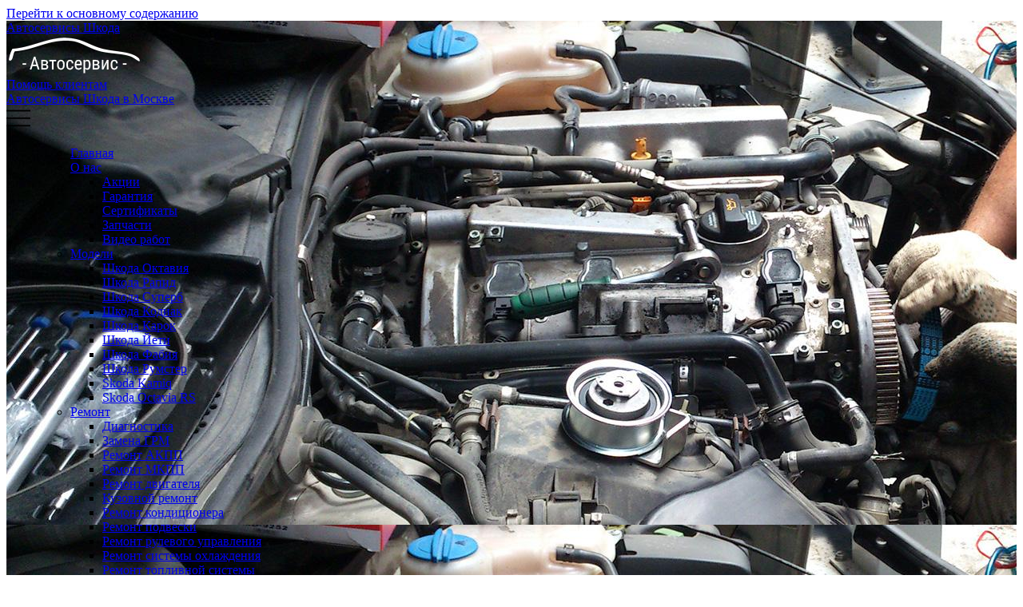

--- FILE ---
content_type: text/html; charset=UTF-8
request_url: https://www.autoservice-skoda.ru/inf/kodiaq/remont-rulevoy-sistemy/
body_size: 44016
content:
<!DOCTYPE html>
<html  lang="ru" dir="ltr">
  <head>
    <meta charset="utf-8" />
<meta name="description" content="Ремонт рулевой системы Шкода Кодиак - это наша специализация. Выберите ближайший к Вам техцентр нашей Московской сети автосервисов Шкода и приезжайте на ремонт." />
<meta name="Generator" content="Drupal 10 (https://www.drupal.org)" />
<meta name="MobileOptimized" content="width" />
<meta name="HandheldFriendly" content="true" />
<meta name="viewport" content="width=device-width, initial-scale=1, shrink-to-fit=no" />
<meta http-equiv="x-ua-compatible" content="ie=edge" />
<link rel="icon" href="/sites/default/files/fav-new_0.png" type="image/png" />

    <title>Ремонт рулевой системы Шкода Кодиак в Москве - сеть надежных автосервисов по обслуживанию Skoda</title>
    <link rel="stylesheet" media="all" href="/sites/default/files/css/optimized/css_0HuQhCQk6T4uSkP7y3Am_i8OJGs5qKd1nIeqcnOIDDI.FJDGgn4rrbK704RQ0z2GCFbXCnuNuVrIvqJRDR267Ck.css?t98k4w" />
<link rel="stylesheet" media="all" href="/sites/default/files/css/optimized/css_Awu9YtmWu_taaaaJKswYqKQEUWlATiU0b-9Ka6etFfU.JYc-gTkGTtvMR2wJXU_OFxPqhzdDJ4Q4bZ6974qItzM.css?t98k4w" />
<link rel="stylesheet" media="all" href="/sites/default/files/css/optimized/css_yIJuzHvo1e460jlmqttlj52OMZk0ZV7QmKCy-1vP5ZI.ogp80i7JyEpzS7FXgQe508vsjQu7dWpft0wMH8Svxd0.css?t98k4w" />
<link rel="stylesheet" media="all" href="/sites/default/files/css/optimized/css_xnDYBl4OD9snX7Sf9EyJ9VkzRg71lff1OegyGLU8z1w.fWLvqVIJGuwCXZ44MmNn6vIpjf3VuDyzuDp4HUXxyVU.css?t98k4w" />
<link rel="stylesheet" media="all" href="/sites/default/files/css/optimized/css_gfUtLDXi72df47AexuJ-vm_wJb2QkME0vEvBnJxO6dA.dzGQ7-XaBu7--dWKw-KhCdI9A8E4gQ4fR-Ce96GpdLM.css?t98k4w" />
<link rel="stylesheet" media="all" href="/sites/default/files/css/optimized/css_CYXnyo1qFoxHAoBBNsSqN8PVNbP8sxeQ_LtauZ50Wgs.TXlnxBpJY5B5ItJt0dXTQN5qCF9uvpRswrjhRJr2w3U.css?t98k4w" />
<link rel="stylesheet" media="all" href="/sites/default/files/css/optimized/css_QF7anExUIQ9m7lRlQYpqk7QebuejK_k7Tyzw3UgZ-hg.rMkGa-sWgISykrzkU1aL7NAKTnWeYjEA0Tm6o9SA7aE.css?t98k4w" />
<link rel="stylesheet" media="all" href="/sites/default/files/css/optimized/css_7QllbjqoprdCwoIdo3V7DWqJKkTBOzMJn-xZmsutiww.rMQOiakUzKU_jzCePrTWOGzdN0FhSWVILe1YDvBToRo.css?t98k4w" />
<link rel="stylesheet" media="all" href="/sites/default/files/css/optimized/css_hnJTGN1fzih_ZZssV428NML2NhpFxXlJrqaLNgE8CHo.5hmAR_HbwVq5bLT6xqMJzcShHkGliNcaO_pdAvdMJcw.css?t98k4w" />
<link rel="stylesheet" media="all" href="/sites/default/files/css/optimized/css__13fw7LchbE-h7zw4b3GPIwiFWcaKaefv7L39uOe9so.6j4uP2opR-1Tgg4VLd7pWFY1nuLiQrq9aJAbUek3Tl0.css?t98k4w" />
<link rel="stylesheet" media="all" href="/sites/default/files/css/optimized/css_0jPT-BWLonFoD1a1XPcxcniBn9WgukRnniaE-xYrMIs.NrB6551Og3jWpWS9Pwv-EhppcHPbvUljdhI1lu9n0Ys.css?t98k4w" />
<link rel="stylesheet" media="all" href="/sites/default/files/css/optimized/css_wcTRp4Ty5SGu4F6Mj_Src4xCVH1pAn1ZKdFhbgibbUI.VMN_IX2A3oHbVrlWG95st52FnLTp6BJrRhA-yc16X3w.css?t98k4w" />
<link rel="stylesheet" media="all" href="/sites/default/files/css/optimized/css_XYJeCymlgeYq2fA8gUC7CjnYFGGkur-vgRftab7u22k.fjs0kU2SRJZ0wQTmPcNYdENZpK4t3zXGv22pPEVxYPU.css?t98k4w" />
<link rel="stylesheet" media="all" href="/sites/default/files/css/optimized/css_GbvmbJJu3etNuvRxzgpArn9FbrGIPob5sKfVZm03KVw.zW9GCn1asqIEUs_mZtUs2Cwd8AKRk0t3h0fKi2E21IU.css?t98k4w" />
<link rel="stylesheet" media="all" href="/sites/default/files/css/optimized/css_Q6hS9heFRWwmGWvo9WsD_D6nDHdUaUnYt6sC6_oX9L8.U50B7cpz62XDDUQiCN7zTiXN3DDuZyUC3bFSajIc-sE.css?t98k4w" />
<link rel="stylesheet" media="all" href="/sites/default/files/css/optimized/css_41w6dBZ448pJSogyLgoToui9MDm8KnZHhhxIUFUonds.Kav5dTQ7TwzepUbpZzucjZ7y7swTf_p6qGPZsN5E8hs.css?t98k4w" />
<link rel="stylesheet" media="all" href="/sites/default/files/css/optimized/css_JCU_zSqQm3rvBIXWevl-Uch6AS6Fms27h_AxAbdSM2A.ZQojLRsjUZXQhfIkctRBd-RpGZoOtyTK6EeYtiCBG3c.css?t98k4w" />
<link rel="stylesheet" media="all" href="/sites/default/files/css/optimized/css__7a65Qsn2GbI6R4HiSGaSbf2n93vUm8S71hKr7aus8Y.90-BmWnzKqkgMrs716lwVD7JkgkHJKqKcZo-XKkZ51M.css?t98k4w" />
<link rel="stylesheet" media="all" href="/sites/default/files/css/optimized/css_PRpLCpZQr4zTfafBQvuU6Ai1fdWr3UHToA3uiawHjkM.vQAXMiHjYkedKDdIOc_NpP4nrqSwxQaS87pOw5elc7s.css?t98k4w" />
<link rel="stylesheet" media="all" href="/sites/default/files/css/optimized/css_BmLhRcaaqxHxDok9do7fvT7y0A4VGK_nT2JFboHrukM.aOfmTNw5iH2vuQ9hhildg7jiTMk_cZf8NyE6ttmx6Gc.css?t98k4w" />
<link rel="stylesheet" media="all" href="/sites/default/files/css/optimized/css_ccGpg1TE5gnw-QmWilkeIXD9a1VkOPl1oNltTi8xJtQ.ZYjhf4dO2fiwY1FvU2hVSEFDAoZ68kvN22VIUcobqI4.css?t98k4w" />
<link rel="stylesheet" media="all" href="/sites/default/files/css/optimized/css_EYYm0Qa7TiAAwCikCm6dV3h89V-NlsaGklI3dH-pCuM.LbpOp7Xbfia88ufjGANCDJH07pTukYbPeE3Cl4S2II0.css?t98k4w" />
<link rel="stylesheet" media="all" href="/sites/default/files/css/optimized/css_3oWkTeNgX5ipEkN92bAv15DL6HZVxz61QQE7S2A-4Co.lIZ6oSjkbRljhhStiRqj2xru_5JJyYdySOwtUQkPgRc.css?t98k4w" />
<link rel="stylesheet" media="all" href="/sites/default/files/css/optimized/css_AbaeiYRn19HwODDMKvcGkhfkd7689mPEnpH-G957UH4.6P5kJvCml5DbrtevkJ99pFGr6TOYRGqV6uZxyYcUWgA.css?t98k4w" />
<link rel="stylesheet" media="all" href="/sites/default/files/css/optimized/css_Q7zLgQvyD3dkOHXnT2wFwjtThfQupYWs-a29sqLPi4I.wYOypLoPSgM6NXZthoc9IT1Vrc-oFUXFK4eHheNcyGU.css?t98k4w" />
<link rel="stylesheet" media="all" href="/sites/default/files/css/optimized/css_QCc32nGTdFyyVttk5-DhpBqSPGiujrCLAUI_ytducEM.wQTlwsSYA0qPYujID97XQHxDHlVRz8lToQGKjBEHQ50.css?t98k4w" />
<link rel="stylesheet" media="all" href="/sites/default/files/css/optimized/css_H3_SoxsXEh9qvSYOIbyKP-fGtkv-Z3DJXcdafyNDD60.VrKauic-z1HeneozumF1trvtXkK90bRqqN4WTGz0VSk.css?t98k4w" />
<link rel="stylesheet" media="all" href="/sites/default/files/css/optimized/css_k3iZtORpDXw3piBH_oTZc-BO1TbrXjwjaS5SYBYASoQ.QfsEXQZvnOfQVI6Twb649FJnEkSsRIMmbNIBkPe3PE8.css?t98k4w" />
<link rel="stylesheet" media="all" href="/sites/default/files/css/optimized/css_kUstn6D5XfHrTIdcc_68IWx21UG-dYk5S2gwOvbZonY.bt-0vuhzrDxTCxRPF051TDUby453246ppB6oUG0tEs8.css?t98k4w" />
<link rel="stylesheet" media="all" href="/sites/default/files/css/optimized/css_F3ntjeBevrRIXMmxgjpfbkpjg7lWon4na5mtpL7E-og.jWAfbYDA-CsK2zhhIRMbPl3SicNBIiv2wGOdQkdq7M8.css?t98k4w" />
<link rel="stylesheet" media="all" href="/sites/default/files/css/optimized/css_YZN-xuLpL22pLAKQDJ27Q-gOKJMBTblzEkgOEH1x1qc.H9PVFop_WssKStO4pgPfPblQCzCvkA5UVhXgweIBk5w.css?t98k4w" />
<link rel="stylesheet" media="all" href="/sites/default/files/css/optimized/css_uIpU8gaOeHFoxh4ImTnxO3ky4LNJ6-kSBOQKZBNJBoY.fY-UvW-g9h47A2cPhD2KmmQXxBGZHb80XsuZ_mkj_xc.css?t98k4w" />
<link rel="stylesheet" media="all" href="/sites/default/files/css/optimized/css_bFMqHx4Z17G-hx2mSahfk0qZK-srzaUwBmYh6w0EWh4.d2jpwIhpa_9lAyLna6-mINipXTvIroBU2XLJHEBryyY.css?t98k4w" />
<link rel="stylesheet" media="all" href="/sites/default/files/css/optimized/css_FPfOSCqgZJF_CV0cKLQ0Fb9e54Cp1CikdnN0yZehiks.z_CSR5lsInAAMi1GIiFo_CCALWRv-PmNC5H5ky6960w.css?t98k4w" />
<link rel="stylesheet" media="all" href="/sites/default/files/css/optimized/css_pQx4qa2U9pwcThZRqTcDVZ6K1TXBidiJ8NEq87yS_Do._7HXK3d2pQ8XyPGOFVwccbsirkzG5ht6JoqiiEwZdN0.css?t98k4w" />
<link rel="stylesheet" media="all" href="/sites/default/files/css/optimized/css_hkM2gpsJN7nRXXrLg9TqlZEuTxwcr-gy3QDn_QHYyzQ.3nqAjeYMlcXrHxjRbKlGaPdepYUiiX39Od8D3UAcdOE.css?t98k4w" />
<link rel="stylesheet" media="all" href="/sites/default/files/css/optimized/css_i9FBXGHt0waiCiqWn8_mep0GasGAyndnzk3t_D9nwqw.xwLVerT1n4_ld3wYCh1b6ElFdNliAVKeeN_7cpJu5I8.css?t98k4w" />
<link rel="stylesheet" media="all" href="/sites/default/files/css/optimized/css_FzgumRaYxs9TeSE-FX46TErJyVEr8v7QjPlkPPAeXF0.DLvjMVt1PkLZFXgRAZr0OOqUK79qG4o9j66FmMS-T1E.css?t98k4w" />
<link rel="stylesheet" media="all" href="/sites/default/files/css/optimized/css_fc7EJaAMI0swFwJRt7gMLmq2ZaZsN4Lqr5rE_kZXMqo.3YysfWBgeGWm0Hcao6cd7tAEC3r9x4Bzn0oNSrAWsa4.css?t98k4w" />
<link rel="stylesheet" media="all" href="/sites/default/files/css/optimized/css_ruMSngwaJAAW18ja2MYRIiKj_FxGA8dtp_LTJEUvV6c.Beq-QoOR-oJdXOMM_pA9qyLYYjU4GIKmb7XhiAOWuc0.css?t98k4w" />
<link rel="stylesheet" media="all" href="/sites/default/files/css/optimized/css_UGIqr2yJxSLPWuy5nDIBX8kpdVs-jcG0amrivH-jaYE.00b5l2h2_IL4iBwi9RTdXBGdGhvgwYVcvyEKD_EZPWs.css?t98k4w" />
<link rel="stylesheet" media="all" href="/sites/default/files/css/optimized/css_nZ03RN5tRb2jlseFjbVfuOX4SD5dicObsf8HsJbuqhc.V5-7ydVByFmsu9Kct5HbP96B0uWUgaw4NSsphM7Z35g.css?t98k4w" />
<link rel="stylesheet" media="all" href="/sites/default/files/css/optimized/css_9Ym2mMpW0xSBguxV6nNWqys4vXj5_-acwrFGoHYBKyw.x3MrixWx4PHUL_uAhX_FkcVg34H_q1kSLdoS92zPO_c.css?t98k4w" />
<link rel="stylesheet" media="all" href="/sites/default/files/css/optimized/css_oqUvhPGC3Gr0vu1gG0ovP57GEDiigf1baNGyeYJt9fM.WEAovn-hdLBbN9Fchzb0V_iKY8IPzfC6WyNCPZrLMck.css?t98k4w" />
<link rel="stylesheet" media="all" href="/sites/default/files/css/optimized/css_7wPbgT4iS9DewJGiBNy_599VBRXUXKFHq7DUkGprMGo.bpKiGpQMqlg3iUlYuDwKU91Zn1sbM3dGcCIZ0n17fms.css?t98k4w" />
<link rel="stylesheet" media="all" href="/sites/default/files/css/optimized/css_xqyKgXc_bxvAqtkyTTpWpFR8IWRnV2IdUEMqaiiyryk.I75YHuqDkOQB4e3MfP9uvpW0JdcNp128GyrDJ9QWyoU.css?t98k4w" />
<link rel="stylesheet" media="all" href="/sites/default/files/css/optimized/css_WCtVPX8PBzw4qmvtrGMOGkH_B_nGd44pBw7GJH3VqR8.PP_-W1q6Y3LNQk2wKbyKNdkEZgbj_zSxw_U2quS6iHs.css?t98k4w" />
<link rel="stylesheet" media="all" href="/sites/default/files/css/optimized/css_dPyPbuhJKoLx0dfefc4HmZ4KvXDIVGMcR1JxYg4gGMA.zRPhbvf0HTkngIuUVn6T2vl_IN0F7VMKvx95-DEE7RA.css?t98k4w" />
<link rel="stylesheet" media="all" href="/sites/default/files/css/optimized/css_JOI95eycgrhC5uqysWTEZuotf5G9bh1Kpvd4rQSWw8w.FihfXlhliWS6AKVpNmbS0Z5N8PDKDQUgj43TA0g6EXA.css?t98k4w" />
<link rel="stylesheet" media="all" href="/sites/default/files/css/optimized/css_pMH-sR-MIhfsJG0eGCqAlyoaNm8N-iM9RJJc6EFdFAQ.l_4CbRgYseTgp9o3MsGyGs-CPJTVH5GO-W6DbiGMgtw.css?t98k4w" />
<link rel="stylesheet" media="all" href="/sites/default/files/css/optimized/css_nmd9FqRTenN3RZby4gLpO2r2wIT9XYswQsIJZaShzWg.FX9jFvoqm-rmmHgnfAORK2S8R7R8ldiJe1iH2JCOmRM.css?t98k4w" />
<link rel="stylesheet" media="all" href="/sites/default/files/css/optimized/css_peZjY2hTK1AD1LK86Ro0PBWk-Avi0XP_1H7XE6rtnZU.rlUhhLNe30cTO9uOZ8E7EXcAbHiQ2BF7I9j1g2uMqoU.css?t98k4w" />
<link rel="stylesheet" media="all" href="/sites/default/files/css/optimized/css_2ojIAmz5RI9Yo1Q5RqpCTR1we-j0p5KyxpXAin_YAFU.ZFGqo0IV4Dsmd2M06PKnPS_XZepgPQvfGvl-TsbCO2w.css?t98k4w" />
<link rel="stylesheet" media="all" href="/sites/default/files/css/optimized/css_oMYqKZEpeg8kdgDMz_CzbSeBOk78blXwy23VObGEfQU.SRn7nBgZVSF6CbqyiQ9Ty6WIJJE_Sjcdr0wIDVcJ0d8.css?t98k4w" />
<link rel="stylesheet" media="all" href="/sites/default/files/css/optimized/css_pfL03Pr1Q8h1BCc58UAP429y-Q_Cph7rO-unS2f3CYQ.gn-e10OJMqnelFScVmmaa16sJ8B7Gnxzq0bxepxrvhI.css?t98k4w" />
<link rel="stylesheet" media="all" href="/sites/default/files/css/optimized/css_6mcg54EGxE5gkJcyHpHRyuCUzBeBVXCv55XkOmU-roQ.VxvrRY5fSBX0fqiHl_MK_sjKd21foF5Chnpq3ezsiic.css?t98k4w" />
<link rel="stylesheet" media="all" href="/sites/default/files/css/optimized/css_hBlAD3d_vBFRn76xll1etaQAC2kxfNKVaHmk8FH9qHA.Os3A4zlru830vHVGAmRcGkhJVAx01R7USLgdQAGagbg.css?t98k4w" />
<link rel="stylesheet" media="all" href="/sites/default/files/css/optimized/css_IRQCTozn8UWxEHIKSqvux5G9W-o3AaQqa6ns6WtD4Bs.axdI3ASckBnuUtfNAgRf9-wdtuh5Sowtu3yM_1BbJ-A.css?t98k4w" />
<link rel="stylesheet" media="all" href="/sites/default/files/css/optimized/css_0hW83WzF8x5b2divugYQJW2Kc6113zK7hc6M3OsSQcc.hgfrbEWptGilgFgPXqhXGzW96EnGlMPh7iqa90om08g.css?t98k4w" />
<link rel="stylesheet" media="all" href="/sites/default/files/css/optimized/css_3k5ckZRSCjnVNb5VrdzXHs0HOg6NAGYZtt_mei3E1Ww.8Lq8U3WDUjl-x1Y8CXFaohU71J68ZCAnphLa0yx2TEU.css?t98k4w" />
<link rel="stylesheet" media="all" href="/sites/default/files/css/optimized/css_Z8yoRe8sSkzkSLFn8jiYsKJZWq7vUmeLHKoeJuQmOhQ.agNrhcIpnzS0wd2ChyXXT6V4NCR9tI3TIIZiBX1YPB4.css?t98k4w" />
<link rel="stylesheet" media="all" href="/sites/default/files/css/optimized/css_HD7KC1m4YX56iKTXFq9zAsWTZ5yMKGJbi4Zjw_U4zt8.TZzQ_QCmPPvP3x40TkHrg4WGr2s5pP72iAmsQJ6CTd4.css?t98k4w" />
<link rel="stylesheet" media="all" href="/sites/default/files/css/optimized/css_Sxo_yZtHnjutOelfHjUx9qE_fEQAktPFBVcGztdfI90.I78ix7Mw7s8cuIzcQ8I08sKoBrfIsg_YqY1gOxks87w.css?t98k4w" />
<link rel="stylesheet" media="all" href="/sites/default/files/css/optimized/css_ZQ2X7AD5Y-P9NKihMGBdNNzh_s9mkeuZXECDRXy1bps.QtKDL98Q1nEDYB1pn2pnUC3XrbMRoOjaXTBJWdUpU0Y.css?t98k4w" />
<link rel="stylesheet" media="all" href="/sites/default/files/css/optimized/css_zqyDPz-DFNvaL8jh7hgmjJEzBn3qA7s7uc6A5fJtOUM.UCAhQJ4CFeoqSVMrylJSxZv4sRnKFOvhKM3Z_d0xKaw.css?t98k4w" />
<link rel="stylesheet" media="all" href="/sites/default/files/css/optimized/css_ECu99Pc08mpkbcptMRuJkXqEVrgC8sYpYLfQwkdRsrM.iGyeMf_JAfseYU83mPr_v9zimZJ941pRGWyNMgqxYrM.css?t98k4w" />
<link rel="stylesheet" media="all" href="/sites/default/files/css/optimized/css_Y8Kc10PZAuGrbtvJZwrl5Z0sF60GsEUzzJ3vevRebv4.znuOVnyx7swRWbbv_fP3S0ZhegsitGN3u2Gd1Pw3OxI.css?t98k4w" />
<link rel="stylesheet" media="all" href="/sites/default/files/css/optimized/css_L37fZHGE7mMy6iwDmKkpP44wRMP4YkvApkjGZeTHSoc.f6pcUfPT-XNw7EkbvCe2bZ6tw70YPX8ZW_-BmkdOHm0.css?t98k4w" />
<link rel="stylesheet" media="print" href="/sites/default/files/css/optimized/css_KvecQoWdjW7E93QwSUcGnjekcorXaOmxv5HoDpTdDRM.fCebCu6hhk9bmmzNrlmj21K5e0s3X0Hw_PGHB9e_6Vg.css?t98k4w" />

    
    <meta name="yandex-verification" content="6eef323406db8c4d" />
      <link rel="preload" href="/themes/aero_subtheme_bootstrap/fonts/MuseoSans/MuseoSansRegular/MuseoSansRegular.woff" as="font" type="font/woff" crossorigin>
<link rel="preload" href="/themes/aero_subtheme_bootstrap/fonts/MuseoSans/MuseoSansBold/MuseoSansBold.woff" as="font" type="font/woff" crossorigin>
<link rel="preload" href="https://mc.yandex.ru/metrika/tag.js" as="script">
<link rel="dns-prefetch" href=" https://mc.yandex.ru/watch/35963450">
<link rel="preconnect" href="https://mc.yandex.r">
  </head>
  <body class="layout-two-sidebars page-taxonomy-term-786 page-vocabulary-category path-taxonomy">
    <a href="#main-content" class="visually-hidden focusable skip-link">
      Перейти к основному содержанию
    </a>
    
      <div class="dialog-off-canvas-main-canvas" data-off-canvas-main-canvas>
    
      <!-- DEFAULT PAGE-->
    		<section class="default-top-section block has-dark-bg" style="background-image:url('/themes/aero_subtheme_bootstrap/images/engine-bg.jpg');">
          <div class="container">
        <div class="row">
          <div class="col-md-12">
            <!-- HEADER-->
            <header class="header block">
              <div class="header__main block">
                <div class="h-mobile-link hidden visible-xs-block">
                    <a href="#map-8337">
    Автосервисы Шкода
  </a>

                </div>
                <div class="h-logo">
                  <div class="logo">
                    <a class="logo__link" href="/">
                      <img src="/themes/aero_subtheme_bootstrap/images/logo.png" alt="Логотип"/>
                    </a>
                  </div>
                </div>
                <div class="h-menu">
                  <nav class="navigation">
                    <div class="h-top hidden-sm hidden-xs">
                      <div class="col-md-4 col-md-offset-4 text-right">
                        <a href="/help/" class="white">Помощь клиентам</a>
                      </div>
                      <div class="col-md-4 text-right">
                          <a href="/contact/" class="white">
    Автосервисы Шкода в Москве
  </a>

                      </div>
                    </div>

                    <a class="open-mobile-nav open-mobile-nav_js" href="#">
                      <img width="30" height="30" loading="lazy" src="/themes/aero_subtheme_bootstrap/images/icons/menu.png" alt="Menu"/></a>
                    <ul class="menu">
                        <section class="region region-navigation-collapsible">
    <nav role="navigation" aria-labelledby="block-glavnoemenu-menu" id="block-glavnoemenu">
          
      
              <ul id="block-glavnoemenu" class="clearfix menu nav navbar-nav pull-right">
                            <li class="menu__single">
        <a href="/">Главная</a>
                  </li>
                        <li class="expanded dropdown menu__single">
        <a href="/about/" class="dropdown-toggle disabled"  data-toggle="dropdown" aria-expanded="false">О нас <span class="caret"></span></a>
                                  <ul id="block-glavnoemenu" class="clearfix menu navbar-nav pull-right dropdown-menu my-dropdown">
                            <li class="menu__single">
        <a href="/akcii/">Акции</a>
                  </li>
                        <li class="menu__single">
        <a href="/garanty/">Гарантия</a>
                  </li>
                        <li class="menu__single">
        <a href="/sert/">Сертификаты</a>
                  </li>
                        <li class="menu__single">
        <a href="/partners/">Запчасти</a>
                  </li>
                        <li class="menu__single">
        <a href="/video/">Видео работ</a>
                  </li>
        </ul>
  
            </li>
                        <li class="expanded dropdown menu__single">
        <a href="/inf/" class="dropdown-toggle disabled"  data-toggle="dropdown" aria-expanded="false">Модели <span class="caret"></span></a>
                                  <ul id="block-glavnoemenu" class="clearfix menu navbar-nav pull-right dropdown-menu my-dropdown">
                            <li class="menu__single">
        <a href="/inf/octavia/">Шкода Октавия</a>
                  </li>
                        <li class="menu__single">
        <a href="/inf/rapid/">Шкода Рапид</a>
                  </li>
                        <li class="menu__single">
        <a href="/inf/superb/">Шкода Суперб</a>
                  </li>
                        <li class="menu__single">
        <a href="/inf/kodiaq/">Шкода Кодиак</a>
                  </li>
                        <li class="menu__single">
        <a href="/inf/karoq/">Шкода Карок</a>
                  </li>
                        <li class="menu__single">
        <a href="/inf/yeti/">Шкода Йети</a>
                  </li>
                        <li class="menu__single">
        <a href="/inf/fabia/">Шкода Фабия</a>
                  </li>
                        <li class="menu__single">
        <a href="/inf/roomster/">Шкода Румстер</a>
                  </li>
                        <li class="menu__single">
        <a href="/inf/kamiq/">Skoda Kamiq</a>
                  </li>
                        <li class="menu__single">
        <a href="/inf/octavia-rs/">Skoda Octavia RS</a>
                  </li>
        </ul>
  
            </li>
                        <li class="expanded dropdown menu__single">
        <a href="/rapeir/" class="dropdown-toggle disabled"  data-toggle="dropdown" aria-expanded="false">Ремонт <span class="caret"></span></a>
                                  <ul id="block-glavnoemenu" class="clearfix menu navbar-nav pull-right dropdown-menu my-dropdown">
                            <li class="menu__single">
        <a href="/rapeir/diagn/">Диагностика</a>
                  </li>
                        <li class="menu__single">
        <a href="/rapeir/zamena-grm/">Замена ГРМ</a>
                  </li>
                        <li class="menu__single">
        <a href="/rapeir/akpp/">Ремонт АКПП</a>
                  </li>
                        <li class="menu__single">
        <a href="/rapeir/mkpp/">Ремонт МКПП</a>
                  </li>
                        <li class="menu__single">
        <a href="/rapeir/eng/">Ремонт двигателя</a>
                  </li>
                        <li class="menu__single">
        <a href="/rapeir/body/">Кузовной ремонт</a>
                  </li>
                        <li class="menu__single">
        <a href="/rapeir/condition/">Ремонт кондиционера</a>
                  </li>
                        <li class="menu__single">
        <a href="/rapeir/trans/">Ремонт подвески</a>
                  </li>
                        <li class="menu__single">
        <a href="/rapeir/rul/">Ремонт рулевого управления</a>
                  </li>
                        <li class="menu__single">
        <a href="/rapeir/sistema-ohlazhdeniya/">Ремонт системы охлаждения</a>
                  </li>
                        <li class="menu__single">
        <a href="/rapeir/topliv/">Ремонт топливной системы</a>
                  </li>
                        <li class="menu__single">
        <a href="/rapeir/brakegear/">Ремонт тормозной системы</a>
                  </li>
                        <li class="menu__single">
        <a href="/rapeir/transmissia/">Ремонт трансмиссии</a>
                  </li>
                        <li class="menu__single">
        <a href="/rapeir/electric/">Ремонт электрики</a>
                  </li>
                        <li class="menu__single">
        <a href="/rapeir/hod_raz/">Сход развал</a>
                  </li>
                        <li class="menu__single">
        <a href="/rapeir/katalizator/">Замена катализатора</a>
                  </li>
                        <li class="menu__single">
        <a href="/rapeir/steklo/">Замена лобового стекла</a>
                  </li>
                        <li class="menu__single">
        <a href="/rapeir/to/">Техническое обслуживание</a>
                  </li>
                        <li class="menu__single">
        <a href="/rapeir/wheel/">Шиномонтаж</a>
                  </li>
        </ul>
  
            </li>
                        <li class="expanded dropdown menu__single">
        <a href="/price/" class="dropdown-toggle disabled"  data-toggle="dropdown" aria-expanded="false">Цены <span class="caret"></span></a>
                                  <ul id="block-glavnoemenu" class="clearfix menu navbar-nav pull-right dropdown-menu my-dropdown">
                            <li class="menu__single">
        <a href="/price/octavia/">Octavia</a>
                  </li>
                        <li class="menu__single">
        <a href="/price/rapid/">Rapid</a>
                  </li>
                        <li class="menu__single">
        <a href="/price/superb/">Superb</a>
                  </li>
                        <li class="menu__single">
        <a href="/price/kodiaq/">Kodiaq</a>
                  </li>
                        <li class="menu__single">
        <a href="/price/karoq/">Karoq</a>
                  </li>
                        <li class="menu__single">
        <a href="/price/yeti/">Yeti</a>
                  </li>
                        <li class="menu__single">
        <a href="/price/fabia/">Fabia</a>
                  </li>
                        <li class="menu__single">
        <a href="/price/roomster/">Roomster</a>
                  </li>
        </ul>
  
            </li>
                        <li class="menu__single">
        <a href="/contact/">Контакты</a>
                  </li>
        </ul>
  


  </nav>

  </section>

                    </ul>
                  </nav>
                </div>
              </div>
            </header>
          </div>
        </div>
        <div class="row">
          <div class="col-md-12 col-sm-12 col-xs-12">
            <div class="hpf-title block">
                <section class="region region-header2">
    <div id="block-aero-subtheme-bootstrap-page-title" class="block block-core block-page-title-block">
  
    
      <div class="content">
      
			<h1 class="hpf-title__big">    Ремонт рулевой системы
 Шкода Кодиак</h1>
	

    </div>
  </div>
<div id="block-aero-subtheme-bootstrap-breadcrumbs" class="block block-system block-system-breadcrumb-block">
  
    
      <div class="content">
      
  <nav role="navigation" aria-label="breadcrumb" style="">
  <ol class="breadcrumb">
            <li class="breadcrumb-item">
        <a href="/">Главная</a>
      </li>
                <li class="breadcrumb-item">
        <a href="/inf/">Обслуживание и ремонт Шкода</a>
      </li>
                <li class="breadcrumb-item">
        <a href="/inf/kodiaq/">Шкода Кодиак</a>
      </li>
        </ol>
</nav>


    </div>
  </div>
<div id="block-setspecializirovannykhavtoservisov" class="block-content-basic block block-block-content block-block-contentc9ca8c84-2e1d-4ed1-ad3e-3365d426743b">
  
    
      <div class="content">
      
            <div class="field field--name-body field--type-text-with-summary field--label-hidden field__item"><div class="hpf-title__under">Сеть специализированных автосервисов Шкода Кодиак</div></div>
      
    </div>
  </div>

  </section>

            </div>
          </div>
        </div>
      </div>
    </section>

  

<!-- DEFAULT PAGE – CONTENT-->
<section class="default-page block">
  <div class="container">

              <div role="main" class="main-container container js-quickedit-main-content">
        <div class="row">

                                              <div class="col-sm-12" role="heading">
                  <section class="region region-header">
    <div data-drupal-messages-fallback class="hidden"></div>

  </section>

              </div>
                      
                                              <aside class="col-sm-3" role="complementary">
                  <section class="region region-sidebar-first">
    <div class="views-element-container block block-views block-views-blocklevoe-menu-block-1" id="block-views-block-levoe-menu-block-1">
  
    
      <div class="content">
      <div><div class="view view-levoe-menu view-id-levoe_menu view-display-id-block_1 js-view-dom-id-2d63a1b2286743c05ef2c834788d61048cd4b8ed1d86ca9990d0870a8e3d5382">
  
    
      
      <div class="view-content">
          <div class="row-flex row-flex-vac l-menu views-row">
    <div class="views-field views-field-field-svg-ikonka col-md-2 hidden-xs l-img  svg-white"><div class="field-content">    <svg xmlns="http://www.w3.org/2000/svg" xmlns:xlink="http://www.w3.org/1999/xlink" version="1.1" id="Layer_1" x="0px" y="0px" viewBox="0 0 295.239 295.239" style="enable-background:new 0 0 295.239 295.239;" xml:space="preserve" class="svg svg-red img-responsive" height="25" width="25">
<g>
	<g>
		<g>
			<path d="M128.572,219.048v23.81H33.333v9.524h228.571v-9.524h-95.238v-23.81h114.286c7.876,0,14.286-6.41,14.286-14.286V14.286     C295.238,6.41,288.829,0,280.952,0H14.286C6.41,0,0,6.41,0,14.286v190.476c0,7.876,6.41,14.286,14.286,14.286H128.572z      M157.143,242.857h-19.048v-23.81h19.048V242.857z M9.524,204.762V14.286c0-2.624,2.138-4.762,4.762-4.762h266.667     c2.624,0,4.762,2.138,4.762,4.762v190.476h-0.001c0,2.629-2.138,4.762-4.762,4.762H14.286     C11.662,209.524,9.524,207.391,9.524,204.762z"></path>
			<path d="M276.19,38.095H19.048v142.857H276.19V38.095z M266.666,171.429H28.571V47.619h238.095V171.429z"></path>
			<rect x="133.333" y="190.476" width="28.571" height="9.524"></rect>
			<path d="M61.905,138.095h34.01c2.129,8.19,9.524,14.286,18.371,14.286s16.243-6.095,18.371-14.286h44.21     c2.129,8.19,9.524,14.286,18.371,14.286c8.847,0,16.243-6.095,18.371-14.286h29.248v-37.462l-34.952-4.995l-14.486-28.971     h-67.395L106.79,95.514L61.905,100.5V138.095z M114.286,142.857c-5.252,0-9.524-4.271-9.524-9.524     c0-5.252,4.271-9.524,9.524-9.524c5.252,0,9.524,4.271,9.524,9.524C123.81,138.586,119.538,142.857,114.286,142.857z      M195.238,142.857c-5.252,0-9.524-4.271-9.524-9.524c0-5.252,4.271-9.524,9.524-9.524c5.253,0,9.524,4.271,9.524,9.524     C204.762,138.586,200.49,142.857,195.238,142.857z M71.429,109.024l40.829-4.538l18.862-28.295h56.414l14.086,28.171     l31.714,4.529v19.681H213.61c-2.129-8.191-9.524-14.286-18.372-14.286c-8.848,0-16.243,6.095-18.371,14.286h-44.21     c-2.129-8.19-9.524-14.286-18.371-14.286s-16.243,6.095-18.371,14.286H71.429V109.024z"></path>
			<path d="M179.625,80.952H140.31l-15.871,23.81h63.124L179.625,80.952z M142.233,95.238l3.176-4.762h27.352l1.586,4.762H142.233z"></path>
			<rect x="42.857" y="57.143" width="28.571" height="9.524"></rect>
			<rect x="42.857" y="76.19" width="28.571" height="9.524"></rect>
			<rect x="42.857" y="100" width="9.524" height="9.524"></rect>
			<rect x="42.857" y="152.381" width="42.857" height="9.524"></rect>
			<rect x="219.048" y="57.143" width="33.333" height="9.524"></rect>
			<rect x="219.048" y="76.19" width="33.333" height="9.524"></rect>
			<rect x="219.048" y="152.381" width="33.333" height="9.524"></rect>
			<rect x="133.333" y="152.381" width="9.524" height="9.524"></rect>
			<rect x="152.381" y="152.381" width="9.524" height="9.524"></rect>
			<rect x="42.857" y="119.048" width="9.524" height="9.524"></rect>
			<path d="M261.905,257.143c-18.381,0-33.333,14.957-33.333,33.333v4.762h66.667v-4.762     C295.238,272.1,280.286,257.143,261.905,257.143z M238.576,285.714c2.21-10.852,11.833-19.048,23.329-19.048     c11.495,0,21.119,8.195,23.329,19.048H238.576z"></path>
			<path d="M4.762,271.429h14.286v14.286H4.762v9.524h214.286v-33.333H4.762V271.429z M195.238,271.428h14.286v14.286h-14.286     V271.428z M171.429,271.429h14.286v14.286h-14.286V271.429z M147.619,271.428h14.286v14.286h-14.286V271.428z M123.81,271.428     h14.286v14.286h-0.001H123.81V271.428z M100,271.428h14.286v14.286H100V271.428z M76.19,271.428h14.286v14.286H76.19V271.428z      M52.381,271.428h14.286v14.286H52.381V271.428z M28.571,271.429h14.286v14.286H28.571V271.429z"></path>
			<rect x="133.333" y="19.048" width="9.524" height="9.524"></rect>
			<rect x="152.381" y="19.048" width="9.524" height="9.524"></rect>
		</g>
	</g>
</g>
<g>
</g>
<g>
</g>
<g>
</g>
<g>
</g>
<g>
</g>
<g>
</g>
<g>
</g>
<g>
</g>
<g>
</g>
<g>
</g>
<g>
</g>
<g>
</g>
<g>
</g>
<g>
</g>
<g>
</g>
</svg>

</div></div><div class="views-field views-field-name col-md-10 col-xs-12 l-title"><span class="field-content"><a href="/inf/kodiaq/diagnostika/" hreflang="ru">Диагностика</a></span></div>
  </div>
    <div class="row-flex row-flex-vac l-menu views-row">
    <div class="views-field views-field-field-svg-ikonka col-md-2 hidden-xs l-img  svg-white"><div class="field-content">    <svg xmlns="http://www.w3.org/2000/svg" xmlns:xlink="http://www.w3.org/1999/xlink" version="1.1" id="Capa_1" x="0px" y="0px" viewBox="0 0 432.138 432.138" style="enable-background:new 0 0 432.138 432.138;" xml:space="preserve" class="img-responsive svg replaced-svg" height="25" width="25">
<g>
	<path d="M92.093,274.582c-36.172,0-65.6,29.428-65.6,65.599c0,36.172,29.428,65.6,65.6,65.6c36.171,0,65.599-29.428,65.599-65.6   C157.692,304.009,128.264,274.582,92.093,274.582z M92.093,387.78c-26.247,0-47.6-21.353-47.6-47.6   c0-26.246,21.353-47.599,47.6-47.599c26.246,0,47.599,21.353,47.599,47.599C139.692,366.427,118.339,387.78,92.093,387.78z"></path>
	<path d="M92.093,316.684c-12.956,0-23.497,10.541-23.497,23.497s10.541,23.497,23.497,23.497s23.497-10.541,23.497-23.497   S105.049,316.684,92.093,316.684z M92.093,345.677c-3.031,0-5.497-2.466-5.497-5.497s2.466-5.497,5.497-5.497   s5.497,2.466,5.497,5.497S95.124,345.677,92.093,345.677z"></path>
	<path d="M144.976,107.529c18.55,0,33.642-15.092,33.642-33.642c0-18.55-15.091-33.642-33.642-33.642s-33.642,15.092-33.642,33.642   C111.334,92.437,126.426,107.529,144.976,107.529z M144.976,58.245c8.625,0,15.642,7.017,15.642,15.642   s-7.017,15.642-15.642,15.642s-15.642-7.017-15.642-15.642S136.351,58.245,144.976,58.245z"></path>
	<circle cx="374.542" cy="189.021" r="13.707"></circle>
	<path d="M404.55,237.99c16.452-10.118,27.451-28.278,27.451-48.968c0-20.441-10.738-38.411-26.86-48.599L182.014,9.944l0.021,0.063   C171.132,3.657,158.476,0,144.976,0c-32.441,0-60.047,21.024-69.955,50.156c-0.368,1.083-72.058,267.258-72.55,269.392   l-0.004,0.016l0.001-0.001c-1.525,6.63-2.332,13.531-2.332,20.617c0,50.705,41.252,91.957,91.957,91.957   c17.403,0,33.69-4.862,47.58-13.295C140.869,418.117,404.231,238.186,404.55,237.99z M362.096,245.108L179.038,370.13   c3.245-9.393,5.012-19.468,5.012-29.949c0-50.705-41.252-91.957-91.957-91.957c-21.426,0-41.163,7.367-56.814,19.699   l43.234-161.784c11.998,24.625,37.279,41.635,66.463,41.635c40.742,0,73.887-33.146,73.887-73.887   c0-8.354-1.414-16.379-3.981-23.875l143.47,83.886c-23.824,7.01-41.271,29.061-41.271,55.123   C317.082,216.431,336.378,239.405,362.096,245.108z M374.542,228.481c-21.758,0-39.46-17.702-39.46-39.46   c0-21.759,17.702-39.46,39.46-39.46s39.46,17.702,39.46,39.46C414.002,210.78,396.3,228.481,374.542,228.481z M144.976,18   c30.816,0,55.887,25.071,55.887,55.887s-25.071,55.887-55.887,55.887s-55.887-25.071-55.887-55.887S114.159,18,144.976,18z    M18.136,340.181c0-40.78,33.177-73.957,73.957-73.957s73.957,33.177,73.957,73.957s-33.177,73.957-73.957,73.957   S18.136,380.961,18.136,340.181z"></path>
</g>
<g>
</g>
<g>
</g>
<g>
</g>
<g>
</g>
<g>
</g>
<g>
</g>
<g>
</g>
<g>
</g>
<g>
</g>
<g>
</g>
<g>
</g>
<g>
</g>
<g>
</g>
<g>
</g>
<g>
</g>
</svg>

</div></div><div class="views-field views-field-name col-md-10 col-xs-12 l-title"><span class="field-content"><a href="/inf/kodiaq/grm/" hreflang="ru">Замена привода ГРМ</a></span></div>
  </div>
    <div class="row-flex row-flex-vac l-menu views-row">
    <div class="views-field views-field-field-svg-ikonka col-md-2 hidden-xs l-img  svg-white"><div class="field-content">    <svg xmlns="http://www.w3.org/2000/svg" xmlns:xlink="http://www.w3.org/1999/xlink" version="1.1" id="Capa_1" x="0px" y="0px" viewBox="0 0 512 512" style="enable-background:new 0 0 512 512;" xml:space="preserve" class="svg img-responsive" height="25" width="25">
<g>
	<g>
		<path d="M509.364,174.312c-3.188-3.635-79.854-88.979-253.365-88.979S5.822,170.676,2.635,174.312    c-2.354,2.688-3.198,6.375-2.26,9.823l64,234.667c0.938,3.427,3.521,6.146,6.885,7.281c3.333,1.156,7.073,0.521,9.896-1.615    c0.531-0.406,54.593-40.469,174.843-40.469s174.313,40.063,174.844,40.469c1.885,1.427,4.177,2.177,6.49,2.177    c1.146,0,2.302-0.177,3.406-0.563c3.365-1.135,5.948-3.854,6.885-7.281l64-234.667    C512.562,180.687,511.718,176.999,509.364,174.312z M430.812,399.364c-22.616-12.469-75.617-34.628-164.146-36.37v-13.12    c0-5.896-4.771-10.667-10.667-10.667s-10.667,4.771-10.667,10.667v13.12c-88.529,1.742-141.53,23.901-164.146,36.37    L22.562,184.426c17-16.313,90.552-77.76,233.438-77.76c142.281,0,216.313,61.479,233.427,77.792L430.812,399.364z"></path>
	</g>
</g>
<g>
	<g>
		<path d="M266.666,405.333c0-5.896-4.771-10.667-10.667-10.667s-10.667,4.771-10.667,10.667c-5.896,0-10.667,4.771-10.667,10.667    s4.771,10.667,10.667,10.667h21.333c5.896,0,10.667-4.771,10.667-10.667C277.332,410.103,272.562,405.333,266.666,405.333z"></path>
	</g>
</g>
<g>
	<g>
		<path d="M352.812,218.114c-5.01-7.5-11.781-13.833-19.594-18.333c-5.104-2.948-11.635-1.198-14.563,3.917    c-2.948,5.103-1.187,11.624,3.917,14.562c4.979,2.875,9.313,6.917,12.51,11.708c2.052,3.073,5.427,4.74,8.875,4.74    c2.031,0,4.094-0.583,5.917-1.802C354.77,229.635,356.093,223.01,352.812,218.114z"></path>
	</g>
</g>
<g>
	<g>
		<path d="M306.291,201.561c-0.99-5.802-6.49-9.646-12.313-8.708c-8.896,1.521-17.448,5.167-24.75,10.552    c-4.74,3.49-5.75,10.167-2.25,14.917c2.084,2.833,5.323,4.333,8.594,4.333c2.198,0,4.417-0.677,6.323-2.083    c4.625-3.417,10.052-5.729,15.688-6.698C303.396,212.884,307.291,207.364,306.291,201.561z"></path>
	</g>
</g>
<g>
	<g>
		<path d="M352,245.332c-5.897,0-10.667,4.771-10.667,10.667v10.667c0,5.896,4.771,10.667,10.667,10.667s10.667-4.771,10.667-10.667    v-10.667C362.667,250.103,357.896,245.332,352,245.332z"></path>
	</g>
</g>
<g>
	<g>
		<path d="M242.77,203.405c-7.302-5.385-15.854-9.031-24.75-10.552c-5.802-0.958-11.323,2.906-12.313,8.708    c-1,5.802,2.896,11.323,8.708,12.313c5.635,0.969,11.063,3.281,15.688,6.698c1.906,1.406,4.125,2.083,6.323,2.083    c3.271,0,6.511-1.5,8.594-4.333C248.52,213.572,247.51,206.895,242.77,203.405z"></path>
	</g>
</g>
<g>
	<g>
		<path d="M193.343,203.696c-2.938-5.114-9.448-6.864-14.563-3.916c-7.813,4.5-14.583,10.833-19.594,18.333    c-3.281,4.896-1.958,11.521,2.938,14.792c1.823,1.219,3.875,1.802,5.917,1.802c3.448,0,6.823-1.667,8.875-4.74    c3.198-4.792,7.531-8.833,12.51-11.708C194.53,215.321,196.291,208.801,193.343,203.696z"></path>
	</g>
</g>
<g>
	<g>
		<path d="M260.001,228.728c-1.267-0.32-2.525-0.315-3.75-0.181c-0.056-0.008-0.112,0.001-0.169-0.008    c-0.135,0.017-0.272-0.004-0.408,0.018c-1.206-0.126-2.439-0.14-3.675,0.171c-5.719,1.427-9.198,7.219-7.76,12.927    c0.729,2.917,1.094,5.948,1.094,9.01v10.479c0,5.896,4.771,10.667,10.667,10.667c5.896,0,10.667-4.771,10.667-10.667v-10.479    c0-3.063,0.365-6.094,1.094-9.01C269.199,235.947,265.719,230.155,260.001,228.728z"></path>
	</g>
</g>
<g>
	<g>
		<path d="M255.999,283.749c-5.896,0-10.667,4.771-10.667,10.667v22.188c0,5.896,4.771,10.667,10.667,10.667    s10.667-4.771,10.667-10.667v-22.188C266.666,288.52,261.895,283.749,255.999,283.749z"></path>
	</g>
</g>
<g>
	<g>
		<path d="M159.999,245.332c-5.896,0-10.667,4.771-10.667,10.667v10.667c0,5.896,4.771,10.667,10.667,10.667    s10.667-4.771,10.667-10.667v-10.667C170.666,250.103,165.895,245.332,159.999,245.332z"></path>
	</g>
</g>
<g>
	<g>
		<path d="M100.77,171.791c-5.281-2.604-11.667-0.5-14.313,4.771l-21.333,42.667c-2.635,5.271-0.5,11.677,4.771,14.313    c1.531,0.76,3.156,1.125,4.76,1.125c3.917,0,7.677-2.156,9.552-5.896l21.333-42.667    C108.176,180.832,106.041,174.426,100.77,171.791z"></path>
	</g>
</g>
<g>
	<g>
		<path d="M143.437,171.791c-5.25-2.604-11.677-0.5-14.313,4.771l-42.667,85.333c-2.635,5.271-0.5,11.677,4.771,14.313    c1.531,0.76,3.156,1.125,4.76,1.125c3.917,0,7.677-2.156,9.552-5.896l42.667-85.333    C150.843,180.832,148.707,174.426,143.437,171.791z"></path>
	</g>
</g>
<g>
</g>
<g>
</g>
<g>
</g>
<g>
</g>
<g>
</g>
<g>
</g>
<g>
</g>
<g>
</g>
<g>
</g>
<g>
</g>
<g>
</g>
<g>
</g>
<g>
</g>
<g>
</g>
<g>
</g>
</svg>

</div></div><div class="views-field views-field-name col-md-10 col-xs-12 l-title"><span class="field-content"><a href="/inf/kodiaq/steklo/" hreflang="ru">Замена стекла</a></span></div>
  </div>
    <div class="row-flex row-flex-vac l-menu views-row">
    <div class="views-field views-field-field-svg-ikonka col-md-2 hidden-xs l-img  svg-white"><div class="field-content">    <svg xmlns="http://www.w3.org/2000/svg" xmlns:xlink="http://www.w3.org/1999/xlink" version="1.1" id="Layer_1" x="0px" y="0px" viewBox="0 0 511.999 511.999" style="enable-background:new 0 0 511.999 511.999;" xml:space="preserve" class="svg svg-red img-responsive" height="25" width="25">
<g>
	<g>
		<path d="M160.29,165.195c-18.404,0-33.377,14.972-33.377,33.377V364.12c0,18.096,14.43,33.332,32.168,33.962    c0.404,0.015,0.807,0.023,1.207,0.023c0.001,0,0.002,0,0.003,0c8.915,0,17.297-3.472,23.6-9.775    c6.304-6.304,9.776-14.687,9.776-23.603V198.571C193.667,180.167,178.694,165.195,160.29,165.195z M177.519,364.727    c0,4.602-1.792,8.93-5.047,12.183c-3.253,3.253-7.58,5.047-12.182,5.047h-0.001c-0.21,0-0.423-0.004-0.634-0.012    c-9.149-0.326-16.594-8.322-16.594-17.825V198.571c0-9.499,7.728-17.229,17.229-17.229c9.5,0,17.229,7.729,17.229,17.229V364.727z    "></path>
	</g>
</g>
<g>
	<g>
		<circle cx="160.295" cy="225.135" r="8.868"></circle>
	</g>
</g>
<g>
	<g>
		<circle cx="160.295" cy="262.813" r="8.868"></circle>
	</g>
</g>
<g>
	<g>
		<circle cx="160.295" cy="300.492" r="8.868"></circle>
	</g>
</g>
<g>
	<g>
		<circle cx="160.295" cy="338.171" r="8.868"></circle>
	</g>
</g>
<g>
	<g>
		<path d="M405.13,88.87V57.985C405.13,26.012,379.117,0,347.145,0h-67.388c-4.459,0-8.074,3.614-8.074,8.074    s3.615,8.074,8.074,8.074h67.388c23.069,0,41.837,18.768,41.837,41.837v33.018v27.41c0,21.148-16.518,39.459-37.534,41.617    c-1.43,0.146-2.866,0.22-4.303,0.22h-13.017h-31.295h-50.607c-9.637,0-19.531,1.087-28.951-1.521    c-10.375-2.873-19.148-9.643-24.62-18.638c-3.928-6.457-6.065-14.117-6.065-21.677V57.985c0.002-0.838,0.027-1.673,0.078-2.506    c0.383-6.364,2.223-12.566,5.387-18.124c7.203-12.65,20.805-21.207,36.374-21.207h13.034c4.459,0,8.074-3.614,8.074-8.074    S251.92,0,247.461,0h-13.034c-20.109,0-37.854,10.294-48.259,25.883c-57.243,16.925-96.96,69.842-96.96,129.841v220.85    c0,12.306,1.659,24.52,4.93,36.305c0.993,3.573,4.238,5.916,7.775,5.916c0.716,0,1.443-0.096,2.165-0.296    c4.296-1.193,6.812-5.643,5.619-9.94c-2.881-10.377-4.342-21.138-4.342-31.984v-220.85c0-35.983,16.216-69.08,42.477-91.247    c-0.076,0.917-0.125,1.843-0.125,2.78v41.885c0,18.278,14.87,33.147,33.147,33.147h0.752    c6.157,13.565,17.382,24.351,31.251,29.931V396.27c0,35.66,29.011,64.671,64.672,64.671c35.66,0,64.672-29.011,64.672-64.671    v-6.004c0-4.46-3.615-8.074-8.074-8.074s-8.074,3.614-8.074,8.074v6.004c0,26.756-21.767,48.523-48.524,48.523    s-48.524-21.767-48.524-48.523V176.142c0.386,0.037,0.775,0.054,1.163,0.082c0.478,0.034,0.954,0.079,1.435,0.101    c0.94,0.046,1.882,0.072,2.824,0.072h9.725v149.305c0,18.404,14.973,33.377,33.377,33.377s33.377-14.972,33.377-33.377V176.397    h15.147v181.572c0,4.46,3.615,8.074,8.074,8.074s8.074-3.614,8.074-8.074V176.397c11.943,0,23.23-1.63,33.752-7.69    c8.371-4.821,15.597-11.755,20.624-20.018c3.427-5.632,5.98-11.94,7.328-18.398c1.811,8.314,2.735,16.842,2.735,25.433v50.454    c0,4.46,3.615,8.074,8.074,8.074s8.074-3.614,8.074-8.074v-50.454C422.79,132.238,416.68,109.18,405.13,88.87z M163.857,109.142    V67.257c0-8.012,5.571-14.746,13.042-16.534c-0.019,0.152-0.025,0.306-0.043,0.459c-0.265,2.256-0.412,4.533-0.412,6.806v60.428    c0,2.271,0.147,4.554,0.413,6.809c0.018,0.151,0.024,0.304,0.043,0.454C169.428,123.888,163.857,117.153,163.857,109.142z     M294.759,325.702c0,9.499-7.729,17.229-17.229,17.229c-9.499,0-17.229-7.729-17.229-17.229V176.397h34.458V325.702z"></path>
	</g>
</g>
<g>
	<g>
		<path d="M414.716,230.4c-4.459,0-8.074,3.614-8.074,8.074v138.101c0,65.77-53.508,119.276-119.277,119.276h-62.731    c-41.839,0-79.887-21.329-101.777-57.055c-2.33-3.8-7.301-4.993-11.102-2.664c-3.802,2.33-4.996,7.3-2.667,11.102    c24.85,40.554,68.044,64.765,115.546,64.765h62.731c74.674,0,135.425-60.752,135.425-135.424V238.474    C422.79,234.014,419.175,230.4,414.716,230.4z"></path>
	</g>
</g>
<g>
</g>
<g>
</g>
<g>
</g>
<g>
</g>
<g>
</g>
<g>
</g>
<g>
</g>
<g>
</g>
<g>
</g>
<g>
</g>
<g>
</g>
<g>
</g>
<g>
</g>
<g>
</g>
<g>
</g>
</svg>

</div></div><div class="views-field views-field-name col-md-10 col-xs-12 l-title"><span class="field-content"><a href="/inf/kodiaq/akpp-dsg/" hreflang="ru">Ремонт АКПП, ДСГ</a></span></div>
  </div>
    <div class="row-flex row-flex-vac l-menu views-row">
    <div class="views-field views-field-field-svg-ikonka col-md-2 hidden-xs l-img  svg-white"><div class="field-content">    <svg xmlns="http://www.w3.org/2000/svg" xmlns:xlink="http://www.w3.org/1999/xlink" version="1.1" id="Layer_1" x="0px" y="0px" viewBox="0 0 295.238 295.238" style="enable-background:new 0 0 295.238 295.238;" xml:space="preserve" class="svg svg-red img-responsive" height="25" width="25">
<g>
	<g>
		<g>
			<path d="M257.143,157.143h-14.286v-28.571H220.49l-28.571-19.048h-30.014V80.952H200v-9.524H85.714v9.524h38.095v28.571H93.476     l-33.333,28.571h-26.81v28.571H9.524V123.81H0v119.048h9.524v-38.095h23.81v38.095h27.305l33.333,19.048h53.648v-9.524H96.505     l-29.838-17.048v-90.286l30.333-26h92.033l25.252,16.833v16.5h9.524v-14.286h9.524v114.286h-9.524v9.524h19.048v-23.81h14.286     v9.524h38.095V142.857h-38.095V157.143z M33.334,195.238H9.524V176.19h23.81V195.238z M57.143,233.333H42.857v-85.714h14.286     V233.333z M152.381,109.523h-19.048V80.952h19.048V109.523z M257.143,228.571h-14.286v-61.905h14.286V228.571z M266.667,152.381     h19.048v85.714h-19.048V152.381z"></path>
			<path d="M192.448,176.19h-35.576l23.81-33.333h-45.533L106.576,200h29.962l-12.833,44.933L192.448,176.19z M121.99,190.476     l19.048-38.095h21.133l-23.81,33.333h31.09l-26.495,26.495l6.214-21.733H121.99z"></path>
			<rect x="38.095" y="28.571" width="28.571" height="9.524"></rect>
			<rect y="28.571" width="28.571" height="9.524"></rect>
			<rect x="28.571" y="38.095" width="9.524" height="28.571"></rect>
			<rect x="28.571" y="0" width="9.524" height="28.571"></rect>
			<polygon points="276.191,71.429 276.191,52.381 266.667,52.381 266.667,71.429 276.19,71.429 276.19,80.952 266.667,80.952      266.667,71.429 247.619,71.429 247.619,80.953 266.667,80.953 266.667,100 276.191,100 276.191,80.953 295.238,80.953      295.238,71.429    "></polygon>
			<rect x="190.476" y="252.381" width="23.81" height="9.524"></rect>
			<polygon points="180.953,252.381 190.476,252.381 190.476,228.571 180.952,228.571 180.952,252.381 157.143,252.381      157.143,261.905 180.952,261.905 180.952,285.715 190.476,285.715 190.476,261.905 180.953,261.905    "></polygon>
			<polygon points="285.714,266.667 276.19,266.667 276.19,276.19 266.667,276.19 266.667,285.714 276.19,285.714 276.19,295.238      285.714,295.238 285.714,285.714 276.191,285.714 276.191,276.191 285.714,276.191 285.714,285.714 295.238,285.714      295.238,276.19 285.714,276.19    "></polygon>
		</g>
	</g>
</g>
<g>
</g>
<g>
</g>
<g>
</g>
<g>
</g>
<g>
</g>
<g>
</g>
<g>
</g>
<g>
</g>
<g>
</g>
<g>
</g>
<g>
</g>
<g>
</g>
<g>
</g>
<g>
</g>
<g>
</g>
</svg>

</div></div><div class="views-field views-field-name col-md-10 col-xs-12 l-title"><span class="field-content"><a href="/inf/kodiaq/remont-dvigatelya/" hreflang="ru">Ремонт двигателя</a></span></div>
  </div>
    <div class="row-flex row-flex-vac l-menu views-row">
    <div class="views-field views-field-field-svg-ikonka col-md-2 hidden-xs l-img  svg-white"><div class="field-content">    <svg xmlns="http://www.w3.org/2000/svg" xmlns:xlink="http://www.w3.org/1999/xlink" version="1.1" id="Layer_1" x="0px" y="0px" viewBox="0 0 512.001 512.001" style="enable-background:new 0 0 512.001 512.001;" xml:space="preserve" class="img-responsive svg replaced-svg" height="25" width="25">
<g>
	<g>
		<path d="M256,245.244c-27.715,0-50.262,22.548-50.262,50.262c0,27.714,22.548,50.262,50.262,50.262    c6.494,0,12.832-1.233,18.84-3.664c4.036-1.633,5.984-6.229,4.351-10.265c-1.633-4.036-6.232-5.984-10.265-4.351    c-4.12,1.667-8.469,2.513-12.926,2.513c-19.021,0-34.495-15.475-34.495-34.495c0-19.021,15.475-34.495,34.495-34.495    c19.02,0,34.495,15.475,34.495,34.495c0,4.931-1.028,9.704-3.055,14.187c-1.793,3.968-0.031,8.638,3.935,10.431    c3.969,1.794,8.638,0.032,10.431-3.935c2.957-6.538,4.455-13.496,4.455-20.683C306.262,267.791,283.714,245.244,256,245.244z"></path>
	</g>
</g>
<g>
	<g>
		<path d="M326.734,415.935c-18.547,0-33.636,15.089-33.636,33.636s15.089,33.636,33.636,33.636s33.636-15.088,33.636-33.636    C360.371,431.023,345.282,415.935,326.734,415.935z M326.734,467.439c-9.853,0-17.869-8.016-17.869-17.869    s8.016-17.869,17.869-17.869s17.869,8.016,17.869,17.869S336.588,467.439,326.734,467.439z"></path>
	</g>
</g>
<g>
	<g>
		<path d="M497.355,195.766l-37.229-37.229c-1.478-1.479-3.483-2.309-5.574-2.309c-2.091,0-4.096,0.83-5.574,2.309l-30.17,30.17    c-3.172-1.525-6.661-2.356-10.284-2.356c-4.119,0-8.072,1.056-11.572,3.013l-28.036-21.649c-3.448-2.661-8.396-2.024-11.058,1.421    c-2.661,3.447-2.024,8.397,1.421,11.058l27.201,21.005c-2.031,5.026-2.256,10.838-0.651,16.017l-7.947,6.705l-62.961-48.618    v-29.361l19.275,14.884c3.446,2.66,8.396,2.024,11.058-1.421c2.661-3.446,2.024-8.396-1.421-11.058l-28.911-22.326v-16.633    c0-4.354-3.53-7.883-7.883-7.883h-10.008v-8.575h31.703c2.581,0,4.998-1.263,6.472-3.381s1.817-4.824,0.92-7.243L307.5,5.142    C306.353,2.051,303.406,0,300.108,0h-88.217c-3.261,0-6.184,2.007-7.356,5.049l-8.33,21.614    c-1.566,4.063,0.458,8.626,4.521,10.191c4.064,1.568,8.626-0.458,10.191-4.521l6.386-16.566h77.323l22.776,61.394h-28.253h-66.294    h-29.215l5.124-13.295c1.566-4.063-0.458-8.626-4.521-10.191c-4.063-1.568-8.626,0.458-10.191,4.521l-9.255,24.014    c-0.934,2.425-0.614,5.154,0.856,7.296c1.469,2.142,3.902,3.422,6.5,3.422h32.817v8.575h-10.008c-4.354,0-7.883,3.53-7.883,7.883    v16.633l-82.03,63.343c-3.5-1.956-7.451-3.013-11.572-3.013c-3.624,0-7.112,0.83-10.284,2.356l-30.169-30.169    c-1.478-1.479-3.483-2.309-5.574-2.309s-4.096,0.83-5.574,2.309l-37.229,37.229c-1.79,1.789-2.611,4.329-2.209,6.827l9.087,56.445    c-6.372,9.261-5.461,22.059,2.769,30.288c4.492,4.492,10.467,6.967,16.82,6.967c2.442,0,4.824-0.372,7.09-1.077l6.793,8.051    c-2.695,3.925-4.156,8.559-4.156,13.423c0,6.354,2.474,12.329,6.967,16.82c4.492,4.493,10.467,6.967,16.82,6.968    c3.487,0,6.847-0.769,9.923-2.184l5.915,7.011c-3.045,4.079-4.715,8.993-4.715,14.177c0,6.354,2.474,12.328,6.967,16.82    c4.492,4.493,10.467,6.968,16.82,6.968c3.81,0,7.478-0.907,10.777-2.589l5.62,6.661c-3.414,4.217-5.276,9.429-5.276,14.93    c0,6.354,2.474,12.328,6.967,16.82c4.493,4.492,10.467,6.968,16.821,6.968c5.167,0,10.068-1.662,14.14-4.689v30.681    c0,4.354,3.53,7.883,7.883,7.883s7.883-3.53,7.883-7.883v-49.313v-44.984v-32.716c0,0,0-24.759,0-24.76    c0-35.562,24.028-67.862,58.026-78.161c7.648-2.317,15.631-3.484,23.621-3.484c33.235,0,63.888,20.979,76.024,51.909    c3.701,9.431,5.622,19.606,5.622,29.739v24.759v32.716v30.338c-3.596-0.635-7.261-0.951-10.913-0.951    c-34.423,0-62.43,28.006-62.43,62.43c0,13.363,4.449,26.481,12.353,37.235c2.466,3.355,5.297,6.412,8.394,9.191    c0.085,0.077,0.165,0.159,0.251,0.235H174.353v-12.647c0-4.355-3.53-7.883-7.883-7.883c-4.354,0-7.883,3.529-7.883,7.883v20.531    c0,4.355,3.53,7.883,7.883,7.883h160.265h18.796c3.661,0,6.729-2.499,7.618-5.881c21.254-9.968,36.016-31.561,36.016-56.548    c0-10.296-2.521-20.009-6.954-28.579c0.755-0.59,1.482-1.218,2.165-1.9c4.493-4.492,6.967-10.467,6.967-16.82    c0-5.502-1.862-10.713-5.276-14.93l5.62-6.661c3.299,1.682,6.966,2.589,10.777,2.589c6.354,0,12.328-2.474,16.82-6.968    c8.442-8.442,9.173-21.687,2.249-30.994l5.918-7.013c3.076,1.415,6.436,2.184,9.923,2.184c6.354,0,12.328-2.474,16.82-6.967    c4.492-4.492,6.967-10.467,6.968-16.821c0-4.864-1.461-9.499-4.156-13.423l6.793-8.052c2.266,0.704,4.649,1.077,7.091,1.077    c6.354,0,12.328-2.474,16.82-6.967c4.492-4.493,6.968-10.467,6.968-16.82c0-4.888-1.477-9.542-4.198-13.479l9.085-56.433    C499.966,200.094,499.145,197.555,497.355,195.766z M230.737,92.928h50.527v8.575h-50.527V92.928z M212.843,179.176h0.001v-49.282    v-12.622h10.008h66.294h10.008v63.623h-86.31V179.176z M197.078,145.941v29.362l-62.961,48.619l-7.93-6.692    c0.704-2.266,1.077-4.649,1.077-7.091c0-3.118-0.603-6.141-1.741-8.945L197.078,145.941z M57.449,175.26l23.633,23.634    l-45.884,45.884l-6.554-40.711L57.449,175.26z M46.784,278.176c-0.003,0.003-0.006,0.005-0.009,0.008    c-0.276,0.275-0.616,0.555-1.041,0.856c-0.067,0.048-0.128,0.104-0.194,0.153c-1.302,0.865-2.829,1.332-4.427,1.332    c-2.143,0-4.157-0.835-5.672-2.349c-3.127-3.128-3.127-8.216,0-11.344l62.366-62.366c1.515-1.515,3.529-2.349,5.671-2.349    c2.142,0,4.157,0.835,5.672,2.35c0.007,0.007,0.014,0.016,0.021,0.023c0.054,0.061,0.101,0.127,0.157,0.186    c2.584,2.763,2.873,7.004,0.687,10.081c0,0.001-0.001,0.001-0.001,0.002c-0.304,0.428-0.586,0.771-0.865,1.049L46.784,278.176z     M61.148,286.109l55.933-55.933l5.65,4.767l-56.816,56.816L61.148,286.109z M80.435,322.225l-0.137,0.137    c-1.515,1.515-3.53,2.349-5.672,2.349c-2.142,0-4.157-0.835-5.672-2.35c-1.515-1.515-2.349-3.529-2.349-5.672    c0-2.142,0.833-4.156,2.349-5.672l71.641-71.641c1.515-1.515,3.529-2.348,5.671-2.348s4.157,0.834,5.672,2.349    c1.515,1.515,2.349,3.529,2.349,5.672c0,1.83-0.614,3.563-1.735,4.975c-0.004,0.005-0.01,0.01-0.015,0.017    c-0.071,0.089-0.139,0.167-0.207,0.247c-0.127,0.147-0.254,0.294-0.393,0.433L80.435,322.225z M150.117,407.942    c-1.515,1.515-3.529,2.349-5.671,2.349c-2.143,0-4.157-0.835-5.672-2.35c-1.515-1.515-2.349-3.529-2.349-5.671    c0-2.142,0.834-4.157,2.349-5.672l19.812-19.812v22.687h0L150.117,407.942z M158.586,354.489l-21.554,21.555l-4.768-5.65    l26.322-26.322V354.489z M158.586,300.278v21.495l-42.594,42.594l-0.785,0.784c-1.515,1.515-3.53,2.349-5.672,2.349    c-2.142,0-4.156-0.835-5.672-2.35c-1.515-1.515-2.349-3.529-2.349-5.671s0.833-4.157,2.349-5.672l54.729-54.729    C158.589,299.479,158.586,299.879,158.586,300.278z M162.524,272.851l-61.051,61.051l-4.767-5.65l30.934-30.934l31.583-31.583    l4.375,3.691C163.219,270.558,162.862,271.7,162.524,272.851z M256.001,202.866c-37.101,0-69.419,20.85-85.865,51.445    l-1.486-1.254c0.907-2.538,1.405-5.232,1.405-8.009c0-6.354-2.474-12.329-6.968-16.82c-1.322-1.322-2.787-2.447-4.337-3.409    l40.151-31.004c1.446,1.737,3.624,2.844,6.061,2.844h102.077c2.438,0,4.616-1.107,6.062-2.844l40.151,31.004    c-1.552,0.961-3.015,2.085-4.338,3.409c-6.701,6.702-8.533,16.432-5.55,24.819l-1.497,1.263    C325.419,223.716,293.1,202.866,256.001,202.866z M368.894,469.562c-2.879,6.047-7.07,11.45-12.199,15.755    c-5.298,4.447-11.574,7.702-18.289,9.434c-3.808,0.981-7.739,1.482-11.672,1.482c-25.73,0-46.663-20.932-46.663-46.662    s20.933-46.663,46.663-46.663c13.429,0,26.449,6.102,35.279,16.172c7.33,8.359,11.383,19.392,11.383,30.491    C373.396,456.468,371.858,463.334,368.894,469.562z M373.236,407.931c-5.569-6.234-12.287-11.257-19.822-14.817v-16.327    l19.812,19.812c1.515,1.515,2.349,3.529,2.349,5.672C375.574,404.407,374.745,406.417,373.236,407.931z M374.969,376.044    l-21.554-21.554v-10.418l26.322,26.322L374.969,376.044z M408.136,365.152c-1.515,1.515-3.53,2.349-5.672,2.349    c-2.143,0-4.157-0.835-5.672-2.349l-43.378-43.378V300.28c0-0.399-0.002-0.8-0.007-1.199l54.729,54.728    C411.263,356.935,411.263,362.025,408.136,365.152z M410.527,333.902l-61.051-61.05c-0.338-1.151-0.695-2.295-1.074-3.427    l4.375-3.691l62.517,62.518L410.527,333.902z M443.045,322.362c-1.515,1.515-3.529,2.349-5.671,2.349s-4.157-0.835-5.672-2.349    l-71.64-71.64c-0.151-0.151-0.289-0.311-0.426-0.471c-0.057-0.067-0.111-0.13-0.171-0.205c-0.003-0.004-0.008-0.008-0.012-0.014    c-2.499-3.146-2.299-7.747,0.609-10.654c1.515-1.515,3.53-2.349,5.672-2.349s4.157,0.834,5.672,2.349l71.64,71.641    c1.515,1.515,2.349,3.529,2.349,5.671S444.561,320.846,443.045,322.362z M446.085,291.759l-56.816-56.816l5.65-4.767    l27.966,27.966l27.966,27.966L446.085,291.759z M476.56,278.176c-1.515,1.515-3.529,2.349-5.672,2.349    c-1.599,0-3.126-0.466-4.428-1.332c-0.066-0.05-0.128-0.106-0.197-0.154c-0.427-0.303-0.769-0.584-1.048-0.863l-62.365-62.366    c-0.062-0.062-0.114-0.128-0.173-0.191c-0.224-0.244-0.451-0.518-0.693-0.859v-0.001c-2.185-3.08-1.897-7.32,0.685-10.083    c0.039-0.041,0.07-0.087,0.108-0.129c0.025-0.025,0.046-0.054,0.071-0.079c1.515-1.515,3.53-2.349,5.672-2.349    c2.142,0,4.157,0.835,5.672,2.349l62.365,62.365C479.687,269.961,479.687,275.048,476.56,278.176z M476.803,244.778    l-45.884-45.884l23.633-23.634l28.805,28.805L476.803,244.778z"></path>
	</g>
</g>
<g>
</g>
<g>
</g>
<g>
</g>
<g>
</g>
<g>
</g>
<g>
</g>
<g>
</g>
<g>
</g>
<g>
</g>
<g>
</g>
<g>
</g>
<g>
</g>
<g>
</g>
<g>
</g>
<g>
</g>
</svg>

</div></div><div class="views-field views-field-name col-md-10 col-xs-12 l-title"><span class="field-content"><a href="/inf/kodiaq/remont-dizelnogo-dvigatelya/" hreflang="ru">Ремонт дизельного двигателя</a></span></div>
  </div>
    <div class="row-flex row-flex-vac l-menu views-row">
    <div class="views-field views-field-field-svg-ikonka col-md-2 hidden-xs l-img  svg-white"><div class="field-content">    <svg xmlns="http://www.w3.org/2000/svg" xmlns:xlink="http://www.w3.org/1999/xlink" version="1.1" id="Layer_1" x="0px" y="0px" viewBox="0 0 295.239 295.239" style="enable-background:new 0 0 295.239 295.239;" xml:space="preserve" class="svg img-responsive" height="25" width="25">
<g>
	<g>
		<g>
			<path d="M66.667,247.62c-7.876,0-14.286,6.41-14.286,14.286c0,7.876,6.41,14.286,14.286,14.286     c7.876,0,14.286-6.41,14.286-14.286C80.952,254.03,74.543,247.62,66.667,247.62z M66.667,266.668     c-2.629,0-4.762-2.133-4.762-4.762c0-2.629,2.133-4.762,4.762-4.762c2.629,0,4.762,2.133,4.762,4.762     C71.429,264.535,69.295,266.668,66.667,266.668z"></path>
			<path d="M280.953,266.668c11.805,0,14.286-7.771,14.286-14.286v-38.095c0-12.095-6.481-22.852-16.919-28.071l-0.967-0.357     c-0.171-0.043-17.2-4.486-25.614-16.833l-14.148-28.295c-5.81-11.629-18.624-16.919-28.067-16.919h-59.786     c7.733-12.686,12.167-27.471,12.167-42.857h-9.524c0,26.805-15.062,51.605-38.095,63.9v-16.281h-9.524v28.571h28.571v-9.524     h-5.51c5.662-4.09,10.729-8.914,15.148-14.286h66.552c6.824,0,15.729,4.005,19.548,11.652l14.286,28.571l0.3,0.51     c9.586,14.376,27.343,19.91,30.81,20.876c6.952,3.671,11.248,11.038,11.248,19.343v38.095c0,4.09-0.671,4.762-4.762,4.762     h-19.429c-2.324-16.124-16.195-28.571-32.952-28.571c-16.757,0-30.629,12.448-32.952,28.571h-96     c-2.324-16.124-16.195-28.571-32.952-28.571c-16.757,0-30.629,12.448-32.952,28.571H19.048c-5.071,0-9.524-4.452-9.524-9.524     v-33.333c0-11.781,7.881-17.614,15.067-19.114l28.724-4.79c6.219-1.248,11.281-4.557,17.162-11.338l20-26.662h-9.524     c-26.805,0-51.605-15.062-63.9-38.095h16.281v-9.524H4.762v28.571h9.524v-5.543c13.367,18.505,34.395,30.976,57.533,33.6     l-8.748,11.676c-4.276,4.924-7.538,7.162-11.471,7.952l-28.762,4.795C9.181,188.658,0,200.1,0,214.287v33.333     c0,10.324,8.724,19.048,19.048,19.048h14.667c2.324,16.124,16.195,28.571,32.952,28.571h90.476v-9.524H89.948     c5.114-5.005,8.605-11.638,9.671-19.048h96c1.067,7.41,4.557,14.043,9.671,19.048h-19.576v9.524h109.524v-9.524h-43.386     c5.119-5.004,8.605-11.638,9.672-19.047H280.953z M66.667,285.715c-13.129,0-23.81-10.681-23.81-23.81     c0-13.129,10.681-23.81,23.81-23.81c13.129,0,23.81,10.681,23.81,23.81C90.477,275.033,79.795,285.715,66.667,285.715z      M228.572,285.715c-13.129,0-23.81-10.682-23.81-23.81c0-13.129,10.681-23.81,23.81-23.81c13.129,0,23.81,10.681,23.81,23.81     C252.382,275.035,241.701,285.715,228.572,285.715z"></path>
			<path d="M228.571,247.62c-7.876,0-14.286,6.41-14.286,14.286c0,7.876,6.41,14.286,14.286,14.286     c7.876,0,14.286-6.41,14.286-14.286C242.857,254.03,236.448,247.62,228.571,247.62z M228.571,266.668     c-2.629,0-4.762-2.133-4.762-4.762c0-2.629,2.133-4.762,4.762-4.762c2.629,0,4.762,2.133,4.762,4.762     C233.333,264.535,231.2,266.668,228.571,266.668z"></path>
			<rect x="166.667" y="285.715" width="9.524" height="9.524"></rect>
			<rect x="23.81" y="285.715" width="9.524" height="9.524"></rect>
			<rect x="4.762" y="285.715" width="9.524" height="9.524"></rect>
			<path d="M223.81,195.238v-4.762c0-13.129-10.681-23.81-23.81-23.81h-61.905c-13.129,0-23.81,10.681-23.81,23.81h9.524     c0-7.876,6.41-14.286,14.286-14.286H200c7.876,0,14.286,6.41,14.286,14.286v4.762c0,7.876-6.41,14.286-14.286,14.286h-45.648     l10.919-10.919l-6.733-6.733l-22.414,22.414l22.414,22.414l6.733-6.733l-10.919-10.919H200     C213.129,219.048,223.81,208.368,223.81,195.238z"></path>
			<path d="M47.619,17.053v16.281h9.524V4.763H28.571v9.524h5.51C13.176,29.396,0,54.311,0,80.953h9.524     C9.524,54.149,24.586,29.349,47.619,17.053z"></path>
			<path d="M144.852,47.62h-16.281v9.524h28.571V28.572h-9.524v5.51C132.51,13.177,107.595,0.001,80.952,0.001v9.524     C107.757,9.525,132.557,24.587,144.852,47.62z"></path>
			<polygon points="52.381,52.382 52.381,57.482 45.381,53.105 40.333,61.181 46.671,65.139 41.352,66.915 44.362,75.944      57.143,71.686 71.967,80.953 57.143,90.22 44.362,85.962 41.352,94.991 46.671,96.767 40.333,100.725 45.381,108.801      52.381,104.425 52.381,109.525 61.905,109.525 61.905,98.472 76.19,89.543 76.19,98.415 62.857,116.191 70.476,121.905      76.19,114.282 76.19,128.572 85.714,128.572 85.714,114.282 91.429,121.905 99.048,116.191 85.714,98.415 85.714,89.543      100,98.472 100,109.525 109.524,109.525 109.524,104.425 116.524,108.801 121.571,100.725 115.233,96.767 120.552,94.991      117.543,85.962 104.762,90.22 89.938,80.953 104.762,71.686 117.543,75.944 120.552,66.915 115.233,65.139 121.571,61.181      116.524,53.105 109.524,57.482 109.524,52.382 100,52.382 100,63.434 85.714,72.363 85.714,63.491 99.048,45.715 91.429,40.001      85.714,47.625 85.714,33.334 76.19,33.334 76.19,47.625 70.476,40.001 62.857,45.715 76.19,63.491 76.19,72.363 61.905,63.434      61.905,52.382    "></polygon>
		</g>
	</g>
</g>
<g>
</g>
<g>
</g>
<g>
</g>
<g>
</g>
<g>
</g>
<g>
</g>
<g>
</g>
<g>
</g>
<g>
</g>
<g>
</g>
<g>
</g>
<g>
</g>
<g>
</g>
<g>
</g>
<g>
</g>
</svg>

</div></div><div class="views-field views-field-name col-md-10 col-xs-12 l-title"><span class="field-content"><a href="/inf/kodiaq/remont-kondicionera/" hreflang="ru">Ремонт кондиционера</a></span></div>
  </div>
    <div class="row-flex row-flex-vac l-menu views-row">
    <div class="views-field views-field-field-svg-ikonka col-md-2 hidden-xs l-img  svg-white"><div class="field-content">    <svg xmlns="http://www.w3.org/2000/svg" xmlns:xlink="http://www.w3.org/1999/xlink" version="1.1" id="Layer_1" x="0px" y="0px" viewBox="0 0 512 512" style="enable-background:new 0 0 512 512;" xml:space="preserve" class="svg svg-red img-responsive" height="25" width="25">
<g>
	<g>
		<path d="M474.923,387.893l-47.281-54.545c-0.605-0.698-1.318-1.296-2.111-1.772l-88.445-53.1l-11.365-34.094    c-0.96-2.88-3.343-5.058-6.299-5.755c-2.951-0.693-6.059,0.186-8.206,2.331l-24.778,24.778L127.761,107.058L96.932,51.92    c-0.858-1.533-2.156-2.774-3.728-3.56L43.651,23.583c-3.373-1.685-7.447-1.027-10.112,1.64L2.567,56.195    c-2.667,2.667-3.328,6.74-1.643,10.113l24.777,49.553c0.787,1.572,2.027,2.871,3.561,3.729l55.137,30.829l158.68,158.679    l-24.776,24.776c-2.147,2.147-3.031,5.253-2.331,8.207c0.697,2.955,2.874,5.338,5.755,6.298l34.105,11.368l54.192,89.745    c0.477,0.79,1.076,1.5,1.775,2.103l53.495,46.163c10.266,8.858,23.316,13.236,36.366,13.235    c14.483-0.001,28.96-5.394,39.602-16.037l31.037-31.037C492.538,443.681,493.716,409.575,474.923,387.893z M95.929,137.171    c-0.569-0.57-1.215-1.058-1.918-1.451l-53.843-30.105L19.42,64.12l22.043-22.042l41.492,20.746l30.106,53.844    c0.394,0.704,0.881,1.349,1.452,1.92l159.537,159.538l-18.583,18.584L95.929,137.171z M459.912,451.533l-31.037,31.037    c-13.886,13.887-37.273,14.749-52.135,1.926l-52.44-45.252l-55.139-91.315c-1.076-1.783-2.752-3.124-4.729-3.782l-23.718-7.906    l24.289-24.29l27.63-27.63c0.002-0.002,0.003-0.005,0.005-0.006l20.943-20.944l7.907,23.72c0.661,1.983,2.01,3.664,3.802,4.739    l90.026,54.05l46.369,53.489C474.586,414.252,473.79,437.654,459.912,451.533z"></path>
	</g>
</g>
<g>
	<g>
		<path d="M509.433,226.005l-30.972-30.97c-3.422-3.42-8.97-3.42-12.387,0l-6.194,6.194l-30.972-30.971l6.194-6.195    c3.422-3.421,3.422-8.967,0-12.388l-80.525-80.525c-1.811-1.811-44.66-44.513-70.414-57.388    C257.756,0.555,231.063,0.989,229.934,1.012c-3.508,0.078-6.63,2.24-7.934,5.495c-1.307,3.256-0.545,6.976,1.936,9.457    c0.361,0.362,36.387,36.51,48.584,59.316c11.707,21.884,11.361,57.329,11.354,57.68c-0.034,2.368,0.892,4.649,2.567,6.325    l6.195,6.195l-50.177,50.176c-3.422,3.421-3.422,8.967,0,12.389c3.422,3.42,8.97,3.42,12.387,0l50.178-50.177l24.777,24.777    l-50.175,50.177c-3.422,3.422-3.422,8.967,0,12.389c1.709,1.71,3.952,2.565,6.194,2.565c2.241,0,4.485-0.855,6.194-2.565    l50.178-50.178l24.777,24.777c3.422,3.42,8.965,3.42,12.387,0l6.196-6.194l30.972,30.971l-6.194,6.195    c-3.422,3.421-3.422,8.966,0,12.388l30.97,30.971c1.643,1.643,3.871,2.565,6.194,2.565s4.551-0.923,6.194-2.565l55.749-55.749    c1.643-1.644,2.566-3.871,2.566-6.195S511.076,227.647,509.433,226.005z M447.491,275.56l-18.583-18.583l6.194-6.195    c3.422-3.421,3.422-8.967,0-12.388l-43.359-43.359c-3.422-3.42-8.965-3.42-12.387,0l-6.196,6.194l-71.791-71.792    c-0.222-10.599-1.891-40.902-13.399-62.418c-7.663-14.329-22.929-32.495-34.895-45.721c7.145,1.605,15.262,4.138,23.252,8.133    c23.219,11.608,65.439,53.684,65.863,54.107l74.332,74.331l-6.194,6.195c-3.422,3.421-3.422,8.967,0,12.388l43.359,43.359    c3.418,3.42,8.97,3.42,12.387,0l6.194-6.194l18.583,18.582L447.491,275.56z"></path>
	</g>
</g>
<g>
	<g>
		<path d="M213.904,310.93c-3.418-3.42-8.97-3.42-12.387,0L63.449,448.999c-6.835,6.833-17.95,6.832-24.781,0.001    c-3.302-3.302-5.122-7.7-5.124-12.383c-0.002-4.685,1.816-9.083,5.118-12.386l137.344-137.345c3.422-3.422,3.422-8.969,0-12.389    c-3.422-3.42-8.97-3.42-12.387,0L26.274,411.842c-6.615,6.615-10.257,15.417-10.251,24.785    c0.004,9.359,3.646,18.153,10.257,24.763c6.831,6.831,15.803,10.246,24.777,10.245c8.974,0,17.948-3.417,24.779-10.247    l138.069-138.069C217.326,319.897,217.326,314.351,213.904,310.93z"></path>
	</g>
</g>
<g>
</g>
<g>
</g>
<g>
</g>
<g>
</g>
<g>
</g>
<g>
</g>
<g>
</g>
<g>
</g>
<g>
</g>
<g>
</g>
<g>
</g>
<g>
</g>
<g>
</g>
<g>
</g>
<g>
</g>
</svg>

</div></div><div class="views-field views-field-name col-md-10 col-xs-12 l-title"><span class="field-content"><a href="/inf/kodiaq/kuzov/" hreflang="ru">Ремонт кузова</a></span></div>
  </div>
    <div class="row-flex row-flex-vac l-menu views-row">
    <div class="views-field views-field-field-svg-ikonka col-md-2 hidden-xs l-img  svg-white"><div class="field-content">    <svg xmlns="http://www.w3.org/2000/svg" xmlns:xlink="http://www.w3.org/1999/xlink" version="1.1" id="Layer_1" x="0px" y="0px" viewBox="0 0 295.239 295.239" style="enable-background:new 0 0 295.239 295.239;" xml:space="preserve" class="svg svg-red img-responsive" height="25" width="25">
<g>
	<g>
		<g>
			<path d="M107.071,19.048L80.952,55.62v11.048h71.429V19.048h0H107.071z M142.858,57.144L142.858,57.144H91.567l20.41-28.571     h30.881V57.144z"></path>
			<path d="M157.142,19.048v47.619h71.429V55.62l-26.119-36.571H157.142z M166.667,57.142V28.571h30.881l20.41,28.571H166.667z"></path>
			<rect x="138.095" y="71.43" width="14.286" height="9.524"></rect>
			<path d="M66.667,147.62c7.876,0,14.286-6.41,14.286-14.286s-6.41-14.286-14.286-14.286c-7.876,0-14.286,6.41-14.286,14.286     C52.381,141.211,58.791,147.62,66.667,147.62z M66.667,128.571c2.629,0,4.762,2.133,4.762,4.762c0,2.629-2.134,4.762-4.762,4.762     c-2.629,0-4.762-2.133-4.762-4.762C61.905,130.704,64.038,128.571,66.667,128.571z"></path>
			<path d="M280.953,138.095c11.805,0,14.286-7.771,14.286-14.286V80.953c0-11.805-9.629-22.271-17.895-23.667l-19.033-4.762     c-4.79-1.214-7.562-3.086-11.581-7.671l-23.929-33.5C216.657,3.501,209.624,0.001,200,0.001h-90.476     c-9.629,0-16.667,3.5-22.919,11.519L63.076,44.495c-4.276,4.924-7.538,7.162-11.471,7.952l-28.762,4.795     C9.181,60.087,0,71.529,0,85.714v33.333c0,10.324,8.724,19.048,19.048,19.048h14.667c1.067,7.41,4.557,14.043,9.671,19.048H0     v38.095h84.995l46.429,14.286l-47.11,14.495l0.162,9.152l44.824,12.067l-44.219,11.905H0v38.095h295.238v-38.095h-85.081     l-44.219-11.905l44.824-12.067l0.162-9.152l-47.11-14.495l46.429-14.286h84.995v-38.095h-43.386     c5.119-5.005,8.605-11.638,9.672-19.048H280.953z M42.857,133.334c0-13.129,10.681-23.81,23.81-23.81     c13.129,0,23.81,10.681,23.81,23.81c0,13.129-10.681,23.81-23.81,23.81C53.538,157.144,42.857,146.462,42.857,133.334z      M99.619,138.095h96c1.067,7.41,4.557,14.043,9.671,19.048H89.948C95.067,152.139,98.552,145.506,99.619,138.095z      M285.714,266.666v19.048H9.524v-19.048H285.714z M173.519,257.143h-51.8l25.9-6.971L173.519,257.143z M192.343,228.267     l-44.724,12.038l-44.724-12.043l44.724-13.757L192.343,228.267z M147.619,204.538l-30.233-9.3h60.467L147.619,204.538z      M285.714,166.667v19.048H9.524v-19.048H285.714z M228.572,157.144c-13.129,0-23.81-10.681-23.81-23.81     c0-13.129,10.681-23.81,23.81-23.81c13.129,0,23.81,10.681,23.81,23.81C252.382,146.462,241.701,157.144,228.572,157.144z      M228.571,100.001c-16.758,0-30.629,12.448-32.952,28.571h-96c-2.324-16.123-16.195-28.571-32.952-28.571     s-30.629,12.448-32.952,28.571H19.048c-5.072,0-9.524-4.452-9.524-9.523v-23.81h9.524v9.524h9.524v-9.524     c0-6.143-3.381-9.524-9.524-9.524H9.524c0-11.781,7.881-17.614,15.067-19.114l28.724-4.79     c6.219-1.248,11.281-4.557,17.224-11.424l23.69-33.171c4.381-5.605,8.529-7.69,15.295-7.69H200c6.762,0,10.91,2.086,15.176,7.529     l24.09,33.69c4.667,5.371,9.095,9.086,16.729,11.014l19.4,4.838c4.057,0.7,10.319,7.171,10.319,14.357v42.857     c0,4.09-0.671,4.762-4.762,4.762h-19.429C259.2,112.449,245.329,100.001,228.571,100.001z"></path>
			<path d="M228.571,119.048c-7.876,0-14.286,6.41-14.286,14.286c0,7.876,6.41,14.286,14.286,14.286     c7.876,0,14.286-6.41,14.286-14.286S236.448,119.048,228.571,119.048z M228.571,138.095c-2.629,0-4.762-2.133-4.762-4.762     c0-2.629,2.133-4.762,4.762-4.762c2.629,0,4.762,2.133,4.762,4.762C233.333,135.962,231.2,138.095,228.571,138.095z"></path>
			<rect x="38.095" y="204.762" width="9.524" height="23.81"></rect>
			<rect x="19.048" y="214.287" width="9.524" height="33.333"></rect>
			<rect x="261.905" y="204.762" width="9.524" height="19.048"></rect>
			<rect x="242.857" y="204.762" width="9.524" height="42.857"></rect>
			<rect x="176.19" y="109.524" width="9.524" height="9.524"></rect>
			<rect x="157.143" y="109.524" width="9.524" height="9.524"></rect>
			<rect x="266.667" y="109.524" width="9.524" height="9.524"></rect>
			<rect x="19.048" y="271.429" width="9.524" height="9.524"></rect>
			<rect x="38.095" y="271.429" width="9.524" height="9.524"></rect>
		</g>
	</g>
</g>
<g>
</g>
<g>
</g>
<g>
</g>
<g>
</g>
<g>
</g>
<g>
</g>
<g>
</g>
<g>
</g>
<g>
</g>
<g>
</g>
<g>
</g>
<g>
</g>
<g>
</g>
<g>
</g>
<g>
</g>
</svg>

</div></div><div class="views-field views-field-name col-md-10 col-xs-12 l-title"><span class="field-content"><a href="/inf/kodiaq/remont-podveski/" hreflang="ru">Ремонт подвески</a></span></div>
  </div>
    <div class="row-flex row-flex-vac l-menu views-row">
    <div class="views-field views-field-field-svg-ikonka col-md-2 hidden-xs l-img  svg-white"><div class="field-content">    <svg xmlns="http://www.w3.org/2000/svg" xmlns:xlink="http://www.w3.org/1999/xlink" version="1.1" id="Layer_1" x="0px" y="0px" viewBox="0 0 295.238 295.238" style="enable-background:new 0 0 295.238 295.238;" xml:space="preserve" class="svg svg-red img-responsive" height="25" width="25">
<g>
	<g>
		<g>
			<path d="M147.619,0C66.219,0,0,66.224,0,147.619s66.219,147.619,147.619,147.619s147.619-66.224,147.619-147.619     S229.019,0,147.619,0z M147.619,285.714c-76.143,0-138.095-61.948-138.095-138.095S71.476,9.524,147.619,9.524     s138.095,61.948,138.095,138.095S223.762,285.714,147.619,285.714z"></path>
			<path d="M255.7,129.952l0.019-0.019c-0.01-0.01-0.014-0.014-0.024-0.024c-8.495-51.995-53.714-91.814-108.076-91.814     S48.038,77.914,39.548,129.91c-0.01,0.01-0.014,0.014-0.024,0.024l0.019,0.019c-0.938,5.752-1.448,11.652-1.448,17.667     c0,60.39,49.129,109.524,109.524,109.524s109.524-49.133,109.524-109.524C257.143,141.605,256.633,135.705,255.7,129.952z      M147.619,47.619c45.295,0,83.6,30.295,95.852,71.671c-26.952-20.957-62.348-33.576-95.852-33.576     c-33.504,0-68.895,12.619-95.852,33.581C64.019,77.914,102.324,47.619,147.619,47.619z M53.752,181.771     c6.643-5.852,24.314-19.867,41.486-19.867c17.357,0,28.571,13.086,28.571,33.333c0,19.348-9.495,36.629-14.69,44.652     C83.481,229.152,63.329,207.995,53.752,181.771z M186.11,239.895c-5.2-8.005-14.681-25.243-14.681-44.657     c0-20.248,11.214-33.333,28.571-33.333c17.124,0,34.829,14.019,41.481,19.876C231.905,208,211.752,229.157,186.11,239.895z      M244.525,171.852c-9.086-7.448-26.533-19.471-44.524-19.471c-22.429,0-38.095,17.624-38.095,42.857     c0,20.49,9.048,38.405,15.005,47.986c-9.267,2.843-19.1,4.395-29.29,4.395c-10.19,0-20.026-1.552-29.292-4.395     c5.957-9.581,15.005-27.495,15.005-47.986c0-25.233-15.667-42.857-38.095-42.857c-17.99,0-35.438,12.024-44.524,19.471     c-1.948-7.776-3.095-15.862-3.095-24.233c0-4.452,0.395-8.805,0.962-13.105c26.052-24.276,63.662-39.276,99.038-39.276     c35.381,0,72.99,15,99.038,39.276c0.567,4.3,0.962,8.652,0.962,13.105C247.62,155.99,246.472,164.076,244.525,171.852z"></path>
			<path d="M147.619,109.523c-13.129,0-23.81,10.681-23.81,23.81c0,13.129,10.681,23.81,23.81,23.81     c13.129,0,23.81-10.681,23.81-23.81C171.429,120.204,160.748,109.523,147.619,109.523z M147.619,147.619     c-7.876,0-14.286-6.41-14.286-14.286s6.41-14.286,14.286-14.286s14.286,6.41,14.286,14.286     C161.905,141.209,155.495,147.619,147.619,147.619z"></path>
			<path d="M286.052,68.438l8.843-3.538c-9.919-24.814-39.562-54.462-59.433-64.4L231.2,9.019     C249.171,18.005,277.048,45.919,286.052,68.438z"></path>
			<rect x="104.762" y="128.571" width="9.524" height="9.524"></rect>
			<rect x="180.952" y="128.571" width="9.524" height="9.524"></rect>
			<rect x="133.333" y="266.667" width="9.524" height="9.524"></rect>
			<rect x="152.381" y="266.667" width="9.524" height="9.524"></rect>
			<path d="M9.186,226.8l-8.843,3.538c9.924,24.81,39.567,54.462,59.433,64.395l4.262-8.519     C46.067,277.233,18.19,249.319,9.186,226.8z"></path>
		</g>
	</g>
</g>
<g>
</g>
<g>
</g>
<g>
</g>
<g>
</g>
<g>
</g>
<g>
</g>
<g>
</g>
<g>
</g>
<g>
</g>
<g>
</g>
<g>
</g>
<g>
</g>
<g>
</g>
<g>
</g>
<g>
</g>
</svg>

</div></div><div class="views-field views-field-name col-md-10 col-xs-12 l-title"><span class="field-content"><a href="/inf/kodiaq/remont-rulevoy-sistemy/" hreflang="ru">Ремонт рулевой системы</a></span></div>
  </div>
    <div class="row-flex row-flex-vac l-menu views-row">
    <div class="views-field views-field-field-svg-ikonka col-md-2 hidden-xs l-img  svg-white"><div class="field-content">    <svg xmlns="http://www.w3.org/2000/svg" xmlns:xlink="http://www.w3.org/1999/xlink" version="1.1" id="Layer_1" x="0px" y="0px" viewBox="0 0 295.239 295.239" style="enable-background:new 0 0 295.239 295.239;" xml:space="preserve" class="svg svg-red img-responsive" height="25" width="25">
<g>
	<g>
		<g>
			<path d="M280.953,247.619h-4.762V85.714h4.761c7.876,0,14.286-6.41,14.286-14.286V52.381c0-7.876-6.41-14.286-14.286-14.286     h-4.762v-9.524h-9.524v9.524H197.21l-19.048-19.048h-73.4V0H61.905v19.048h-7.143L40.476,38.095H28.571v-9.524h-9.524v9.524     h-4.762C6.41,38.095,0,44.505,0,52.381v19.048c0,7.876,6.41,14.286,14.286,14.286h4.762V247.62h-4.762     C6.41,247.619,0,254.029,0,261.905v19.048c0,7.876,6.41,14.286,14.286,14.286h266.667c7.876,0,14.286-6.41,14.286-14.286v-19.048     C295.239,254.029,288.829,247.619,280.953,247.619z M71.429,9.524h23.81v9.524h-23.81V9.524z M59.524,28.571h2.381h42.857h69.457     l9.524,9.524H52.381L59.524,28.571z M14.286,76.191c-2.629-0.001-4.762-2.139-4.762-4.762V52.381     c0-2.624,2.133-4.762,4.762-4.762h266.667c2.629,0,4.762,2.138,4.762,4.762v19.048c0,2.624-2.133,4.762-4.762,4.762H14.286z      M266.667,85.714v161.905h-9.524V85.714H266.667z M257.143,271.428c0,2.629-2.133,4.762-4.762,4.762     c-2.629,0-4.762-2.133-4.762-4.762c0-2.629,2.133-4.762,4.762-4.762C255.01,266.666,257.143,268.799,257.143,271.428z      M247.619,85.714v161.905h-9.524V85.714H247.619z M228.572,85.714v161.905h-9.524V85.714H228.572z M209.524,85.714v161.905H200     V85.714H209.524z M190.476,85.714v161.905h-9.524V85.714H190.476z M171.429,85.714v161.905h-9.524V85.714H171.429z      M152.381,85.714v161.905h-9.524V85.714H152.381z M133.334,85.714v161.905h-9.524V85.714H133.334z M114.286,85.714v161.905     h-9.524V85.714H114.286z M95.238,85.714v161.905h-9.524V85.714H95.238z M76.191,85.714v161.905h-9.524V85.714H76.191z      M57.143,85.714v161.905h-9.524V85.714H57.143z M38.095,85.714v161.905h-9.524V85.714H38.095z M285.714,280.953     c0,2.629-2.133,4.762-4.762,4.762h-28.571H14.286c-2.629,0-4.762-2.133-4.762-4.762v-19.048c0-2.629,2.133-4.762,4.762-4.762     H252.38c-7.875,0.001-14.285,6.41-14.285,14.286c0,7.876,6.41,14.286,14.286,14.286c7.876,0,14.286-6.41,14.286-14.286     c0-7.876-6.409-14.285-14.285-14.286h28.57c2.629,0,4.762,2.133,4.762,4.762V280.953z"></path>
			<rect x="42.857" y="57.143" width="9.524" height="9.524"></rect>
			<rect x="23.81" y="57.143" width="9.524" height="9.524"></rect>
			<rect x="61.905" y="57.143" width="9.524" height="9.524"></rect>
			<rect x="261.905" y="57.143" width="9.524" height="9.524"></rect>
		</g>
	</g>
</g>
<g>
</g>
<g>
</g>
<g>
</g>
<g>
</g>
<g>
</g>
<g>
</g>
<g>
</g>
<g>
</g>
<g>
</g>
<g>
</g>
<g>
</g>
<g>
</g>
<g>
</g>
<g>
</g>
<g>
</g>
</svg>

</div></div><div class="views-field views-field-name col-md-10 col-xs-12 l-title"><span class="field-content"><a href="/inf/kodiaq/remont-sistemy-ohlazhdeniya/" hreflang="ru">Ремонт системы охлаждения</a></span></div>
  </div>
    <div class="row-flex row-flex-vac l-menu views-row">
    <div class="views-field views-field-field-svg-ikonka col-md-2 hidden-xs l-img  svg-white"><div class="field-content">    <svg xmlns="http://www.w3.org/2000/svg" xmlns:xlink="http://www.w3.org/1999/xlink" version="1.1" id="Layer_1" x="0px" y="0px" viewBox="0 0 295.24 295.24" style="enable-background:new 0 0 295.24 295.24;" xml:space="preserve" class="svg svg-red img-responsive" height="25" width="25">
<g>
	<g>
		<g>
			<path d="M214.287,147.619h-45.31l-26.119,36.571v11.048h71.429V147.619z M204.764,185.714L204.764,185.714h-51.291l20.41-28.571     h30.881V185.714z"></path>
			<path d="M219.049,147.619v47.619h71.429V184.19l-26.119-36.571H219.049z M228.572,185.714v-28.571h30.881l20.41,28.571H228.572z"></path>
			<rect x="200.001" y="204.762" width="14.286" height="9.524"></rect>
			<path d="M128.572,247.619c-7.876,0-14.286,6.41-14.286,14.286c0,7.876,6.41,14.286,14.286,14.286     c7.876,0,14.286-6.41,14.286-14.286C142.858,254.029,136.449,247.619,128.572,247.619z M128.572,266.667     c-2.624,0-4.762-2.133-4.762-4.762c0-2.629,2.138-4.762,4.762-4.762c2.624,0,4.762,2.133,4.762,4.762     C133.334,264.534,131.196,266.667,128.572,266.667z"></path>
			<path d="M290.477,228.572v-0.001c-16.757,0-30.629,12.448-32.952,28.571h-96c-2.324-16.124-16.195-28.571-32.952-28.571     s-30.629,12.448-32.952,28.571H80.953c-5.071,0-9.524-4.452-9.524-9.524v-9.524h23.81v-28.571H71.953     c1.814-8.595,8.41-13.071,14.548-14.352l28.724-4.79c6.214-1.248,11.281-4.557,17.224-11.424l23.686-33.171     c4.381-5.605,8.529-7.69,15.295-7.69h90.476c6.762,0,10.91,2.086,15.086,7.405l9.524,14.286l7.924-5.281l-9.733-14.581     c-6.138-7.852-13.171-11.352-22.8-11.352h-80.952V90.476v-9.524V76.19c0-19.39-14.571-35.41-33.333-37.767V23.81     c0-13.129-10.681-23.81-23.81-23.81h-76.19C34.491,0,23.811,10.681,23.811,23.81v171.429H0.001v47.619h61.905v4.762     c0,10.324,8.724,19.048,19.048,19.048h14.667c1.067,7.41,4.552,14.043,9.671,19.048H38.096v9.524h119.048v-9.524h-5.29     c5.114-5.005,8.6-11.638,9.671-19.048h96c1.067,7.41,4.552,14.043,9.671,19.048h-67.195v9.524h95.238v-9.524h-4.762     c-13.129,0-23.81-10.681-23.81-23.81c0-13.129,10.681-23.81,23.81-23.81h4.762v-9.524H290.477z M171.43,80.952v9.524     c0,2.629-2.138,4.762-4.762,4.762c-2.624,0-4.762-2.133-4.762-4.762v-9.524c0-2.629,2.138-4.762,4.762-4.762     C169.291,76.19,171.43,78.324,171.43,80.952z M147.62,48.048c10.443,1.766,18.967,9.195,22.291,19.023     c-1.048-0.243-2.124-0.405-3.243-0.405c-7.876,0-14.286,6.41-14.286,14.286v9.524c0,7.876,6.41,14.286,14.286,14.286     c1.676,0,3.267-0.343,4.762-0.876v24.686c-9.633,0-16.667,3.5-22.924,11.519l-0.886,1.243V48.048z M85.716,219.047v9.524h-0.001     H71.43v-9.524H85.716z M61.906,214.286v19.048H9.525v-0.001v-28.571h53.9C62.458,207.738,61.906,210.924,61.906,214.286z      M68.734,195.238h-35.4V23.81c0-7.876,6.41-14.286,14.286-14.286h76.19c7.876,0,14.286,6.41,14.286,14.286v130.871     l-13.119,18.386c-4.276,4.924-7.538,7.162-11.476,7.952l-28.757,4.795C78.187,187.181,72.706,190.562,68.734,195.238z      M128.572,285.714c-13.129,0-23.81-10.681-23.81-23.81c0-13.129,10.681-23.81,23.81-23.81c13.129,0,23.81,10.681,23.81,23.81     C152.382,275.033,141.701,285.714,128.572,285.714z"></path>
			<path d="M276.191,261.905c0,7.876,6.41,14.286,14.286,14.286h4.762v-9.524h-4.762c-2.624,0-4.762-2.133-4.762-4.762     c0-2.629,2.138-4.762,4.762-4.762h4.762v-9.524h-4.762C282.601,247.619,276.191,254.029,276.191,261.905z"></path>
			<rect x="180.953" y="285.714" width="9.524" height="9.524"></rect>
			<rect x="18.453" y="285.714" width="9.524" height="9.524"></rect>
			<path d="M128.572,19.048H42.858V76.19h85.714V19.048z M119.049,66.667H52.382V28.571h66.667     C119.049,28.571,119.049,66.667,119.049,66.667z"></path>
			<rect x="42.858" y="85.714" width="85.714" height="9.524"></rect>
			<rect x="42.858" y="104.762" width="19.048" height="9.524"></rect>
			<rect x="109.525" y="104.762" width="19.048" height="9.524"></rect>
			<rect x="0.001" y="285.714" width="9.524" height="9.524"></rect>
		</g>
	</g>
</g>
<g>
</g>
<g>
</g>
<g>
</g>
<g>
</g>
<g>
</g>
<g>
</g>
<g>
</g>
<g>
</g>
<g>
</g>
<g>
</g>
<g>
</g>
<g>
</g>
<g>
</g>
<g>
</g>
<g>
</g>
</svg>

</div></div><div class="views-field views-field-name col-md-10 col-xs-12 l-title"><span class="field-content"><a href="/inf/kodiaq/toplivnaya-sistema/" hreflang="ru">Ремонт топливной системы</a></span></div>
  </div>
    <div class="row-flex row-flex-vac l-menu views-row">
    <div class="views-field views-field-field-svg-ikonka col-md-2 hidden-xs l-img  svg-white"><div class="field-content">    <svg xmlns="http://www.w3.org/2000/svg" xmlns:xlink="http://www.w3.org/1999/xlink" version="1.1" id="Layer_1" x="0px" y="0px" viewBox="0 0 295.238 295.238" style="enable-background:new 0 0 295.238 295.238;" xml:space="preserve" class="svg svg-red img-responsive" height="25" width="25">
<g>
	<g>
		<g>
			<path d="M133.333,238.095c42.01,0,76.19-34.181,76.19-76.19c0-42.009-34.181-76.19-76.19-76.19     c-42.009,0-76.19,34.181-76.19,76.19C57.143,203.914,91.324,238.095,133.333,238.095z M133.333,95.238     c36.762,0,66.667,29.905,66.667,66.667c0,36.762-29.905,66.667-66.667,66.667c-36.762,0-66.667-29.905-66.667-66.667     C66.666,125.143,96.571,95.238,133.333,95.238z"></path>
			<path d="M133.333,185.714c13.129,0,23.81-10.681,23.81-23.81c0-13.129-10.681-23.81-23.81-23.81     c-13.129,0-23.81,10.681-23.81,23.81C109.524,175.033,120.205,185.714,133.333,185.714z M133.333,147.619     c7.876,0,14.286,6.41,14.286,14.286c0,7.876-6.41,14.286-14.286,14.286s-14.286-6.41-14.286-14.286     C119.048,154.029,125.457,147.619,133.333,147.619z"></path>
			<path d="M133.333,133.333c7.876,0,14.286-6.41,14.286-14.286c0-7.876-6.41-14.286-14.286-14.286s-14.286,6.41-14.286,14.286     C119.047,126.923,125.457,133.333,133.333,133.333z M133.333,114.286c2.629,0,4.762,2.138,4.762,4.762     c0,2.624-2.133,4.762-4.762,4.762c-2.629,0-4.762-2.138-4.762-4.762C128.571,116.424,130.705,114.286,133.333,114.286z"></path>
			<path d="M133.333,190.476c-7.876,0-14.286,6.41-14.286,14.286c0,7.876,6.41,14.286,14.286,14.286     c7.876,0,14.286-6.41,14.286-14.286C147.619,196.886,141.21,190.476,133.333,190.476z M133.333,209.524     c-2.629,0-4.762-2.138-4.762-4.762c0-2.624,2.133-4.762,4.762-4.762c2.629,0,4.762,2.138,4.762,4.762     C138.095,207.386,135.962,209.524,133.333,209.524z"></path>
			<path d="M176.19,176.19c7.876,0,14.286-6.41,14.286-14.286s-6.41-14.286-14.286-14.286s-14.286,6.41-14.286,14.286     C161.905,169.781,168.314,176.19,176.19,176.19z M176.19,157.143c2.629,0,4.762,2.138,4.762,4.762     c0,2.624-2.133,4.762-4.762,4.762c-2.629,0-4.762-2.138-4.762-4.762C171.429,159.281,173.562,157.143,176.19,157.143z"></path>
			<path d="M104.762,161.905c0-7.876-6.41-14.286-14.286-14.286c-7.876,0-14.286,6.41-14.286,14.286     c0,7.876,6.41,14.286,14.286,14.286C98.352,176.191,104.762,169.781,104.762,161.905z M85.714,161.905     c0-2.624,2.133-4.762,4.762-4.762c2.629,0,4.762,2.138,4.762,4.762c0,2.624-2.133,4.762-4.762,4.762     C87.847,166.667,85.714,164.529,85.714,161.905z"></path>
			<path d="M167.51,33.119l-2.467,9.2c42.571,11.4,76.095,44.919,87.5,87.486l9.2-2.467C249.467,81.495,213.357,45.39,167.51,33.119     z"></path>
			<path d="M133.333,0h-4.762v28.69C57.252,31.214,0,89.981,0,161.905c0,73.519,59.814,133.333,133.333,133.333     c71.924,0,130.69-57.252,133.214-128.571h28.69v-4.762h0.001C295.238,72.629,222.61,0,133.333,0z M133.333,285.714     c-68.271,0-123.81-55.543-123.81-123.81c0-66.671,52.976-121.176,119.048-123.69v20.871C106,66.31,92.824,76.781,92.248,77.248     l5.981,7.414c0.124-0.095,11.219-8.905,30.343-15.533v11.824h4.762c44.638,0,80.952,36.314,80.952,80.952v4.762h14.657     c2.867,10.876,4.39,22.062,4.39,33.333h9.524c0-11.257-1.429-22.429-4.09-33.333h18.257     C254.51,232.733,200.01,285.714,133.333,285.714z M223.686,157.143c-2.405-46.105-39.486-83.186-85.59-85.59V9.6     c80.243,2.476,145.067,67.3,147.543,147.543H223.686z"></path>
			<rect x="261.905" y="138.095" width="9.524" height="9.524"></rect>
			<rect x="242.857" y="138.095" width="9.524" height="9.524"></rect>
			<rect x="147.619" y="19.048" width="9.524" height="9.524"></rect>
			<path d="M186.786,248.752l7.433,5.952c2.2-2.743,4.314-5.605,6.3-8.505l-7.867-5.371     C190.8,243.529,188.829,246.195,186.786,248.752z"></path>
			<path d="M197.91,232.476l8.238,4.776c1.762-3.038,3.429-6.186,4.952-9.357l-8.586-4.129     C201.095,226.714,199.543,229.648,197.91,232.476z"></path>
			<path d="M206.448,214.719l8.871,3.471c1.3-3.329,2.471-6.7,3.471-10.024l-9.124-2.743     C208.743,208.5,207.657,211.629,206.448,214.719z"></path>
			<path d="M79.881,75.057l-7.433-5.952c-2.2,2.743-4.314,5.605-6.3,8.505l7.867,5.371C75.867,80.281,77.838,77.614,79.881,75.057z"></path>
			<path d="M68.757,91.333l-8.238-4.776c-1.762,3.038-3.429,6.186-4.952,9.357l8.586,4.129     C65.571,97.095,67.124,94.162,68.757,91.333z"></path>
			<path d="M51.343,105.619c-1.3,3.329-2.471,6.7-3.471,10.024l9.124,2.743c0.924-3.076,2.01-6.205,3.219-9.3L51.343,105.619z"></path>
			<path d="M77.052,243.89c3.319,1.3,6.69,2.467,10.019,3.467l2.743-9.119c-3.081-0.929-6.214-2.01-9.295-3.214L77.052,243.89z"></path>
			<path d="M40.538,222.786c2.752,2.2,5.614,4.319,8.5,6.295l5.376-7.862c-2.69-1.838-5.357-3.814-7.924-5.867L40.538,222.786z"></path>
			<path d="M57.995,234.724c3.062,1.767,6.21,3.429,9.352,4.943l4.129-8.581c-2.929-1.41-5.862-2.967-8.719-4.61L57.995,234.724z"></path>
			<path d="M95.238,261.905v9.524c47.838,0,77.924-23.852,79.181-24.867l-5.981-7.41     C168.157,239.381,139.743,261.905,95.238,261.905z"></path>
			<path d="M23.81,123.81c0,47.838,23.852,77.924,24.867,79.181l7.419-5.976c-0.233-0.286-22.762-28.881-22.762-73.205H23.81z"></path>
		</g>
	</g>
</g>
<g>
</g>
<g>
</g>
<g>
</g>
<g>
</g>
<g>
</g>
<g>
</g>
<g>
</g>
<g>
</g>
<g>
</g>
<g>
</g>
<g>
</g>
<g>
</g>
<g>
</g>
<g>
</g>
<g>
</g>
</svg>

</div></div><div class="views-field views-field-name col-md-10 col-xs-12 l-title"><span class="field-content"><a href="/inf/kodiaq/tormoznaya-sistema/" hreflang="ru">Ремонт тормозной системы</a></span></div>
  </div>
    <div class="row-flex row-flex-vac l-menu views-row">
    <div class="views-field views-field-field-svg-ikonka col-md-2 hidden-xs l-img  svg-white"><div class="field-content">    <svg xmlns="http://www.w3.org/2000/svg" xmlns:xlink="http://www.w3.org/1999/xlink" version="1.1" id="Capa_1" x="0px" y="0px" viewBox="0 0 466.478 466.478" style="enable-background:new 0 0 466.478 466.478;" xml:space="preserve" class="svg svg-red img-responsive" height="25" width="25">
<path d="M343.131,131.994h36.701c10.559,0,19.148-8.59,19.148-19.148V19.148C398.981,8.59,390.391,0,379.833,0h-36.701  c-10.558,0-19.147,8.59-19.147,19.148v37.854h-59.002c-3.927-13.836-16.666-24.003-31.743-24.003s-27.816,10.168-31.743,24.003  h-59.002V19.148C142.494,8.59,133.904,0,123.345,0H86.644C76.086,0,67.497,8.59,67.497,19.148v93.698  c0,10.558,8.59,19.148,19.147,19.148h36.701c10.559,0,19.148-8.59,19.148-19.148V75.002h59.005  c3.117,10.968,11.772,19.622,22.741,22.737v149.85c-13.994,5.085-24,21.817-24,42.237c0,20.419,10.006,37.151,24,42.236v36.678  c-10.971,3.115-19.627,11.771-22.743,22.743h-59.003v-37.851c0-10.558-8.59-19.148-19.148-19.148H86.644  c-10.558,0-19.147,8.59-19.147,19.148v93.698c0,10.558,8.59,19.148,19.147,19.148h36.701c10.559,0,19.148-8.59,19.148-19.148  v-37.848h59.004c3.929,13.833,16.666,23.998,31.741,23.998s27.812-10.165,31.741-23.998h59.004v37.848  c0,10.558,8.59,19.148,19.147,19.148h36.701c10.559,0,19.148-8.59,19.148-19.148v-93.698c0-10.558-8.59-19.148-19.148-19.148  h-36.701c-10.558,0-19.147,8.59-19.147,19.148v37.851H264.98c-3.115-10.971-11.771-19.626-22.741-22.742v-36.68  c13.993-5.085,23.998-21.817,23.998-42.235c0-20.419-10.005-37.15-23.998-42.236V97.738c10.968-3.115,19.623-11.768,22.739-22.736  h59.005v37.844C323.984,123.404,332.574,131.994,343.131,131.994z M124.494,112.846c0,0.633-0.516,1.148-1.148,1.148H86.644  c-0.633,0-1.147-0.515-1.147-1.148V19.148c0-0.633,0.515-1.148,1.147-1.148h36.701c0.633,0,1.148,0.515,1.148,1.148V112.846z   M124.494,447.33c0,0.633-0.516,1.148-1.148,1.148H86.644c-0.633,0-1.147-0.515-1.147-1.148v-93.698  c0-0.633,0.515-1.148,1.147-1.148h36.701c0.633,0,1.148,0.515,1.148,1.148V447.33z M341.984,353.631  c0-0.633,0.515-1.148,1.147-1.148h36.701c0.633,0,1.148,0.515,1.148,1.148v93.698c0,0.633-0.516,1.148-1.148,1.148h-36.701  c-0.633,0-1.147-0.515-1.147-1.148V353.631z M248.238,400.48c0,8.271-6.729,14.999-14.999,14.999s-14.999-6.729-14.999-14.999  s6.729-14.999,14.999-14.999S248.238,392.21,248.238,400.48z M233.239,315.661c-7.095,0-14.999-10.611-14.999-25.836  c0-15.226,7.904-25.837,14.999-25.837s14.999,10.611,14.999,25.837C248.238,305.05,240.333,315.661,233.239,315.661z   M233.239,80.996c-8.271,0-14.999-6.729-14.999-14.999c0-8.27,6.729-14.999,14.999-14.999s14.999,6.729,14.999,14.999  C248.238,74.268,241.509,80.996,233.239,80.996z M341.984,19.148c0-0.633,0.515-1.148,1.147-1.148h36.701  c0.633,0,1.148,0.515,1.148,1.148v93.698c0,0.633-0.516,1.148-1.148,1.148h-36.701c-0.633,0-1.147-0.515-1.147-1.148V19.148z"></path>
<g>
</g>
<g>
</g>
<g>
</g>
<g>
</g>
<g>
</g>
<g>
</g>
<g>
</g>
<g>
</g>
<g>
</g>
<g>
</g>
<g>
</g>
<g>
</g>
<g>
</g>
<g>
</g>
<g>
</g>
</svg>

</div></div><div class="views-field views-field-name col-md-10 col-xs-12 l-title"><span class="field-content"><a href="/inf/kodiaq/transmissia/" hreflang="ru">Ремонт трансмиссии</a></span></div>
  </div>
    <div class="row-flex row-flex-vac l-menu views-row">
    <div class="views-field views-field-field-svg-ikonka col-md-2 hidden-xs l-img  svg-white"><div class="field-content">    <svg xmlns="http://www.w3.org/2000/svg" xmlns:xlink="http://www.w3.org/1999/xlink" version="1.1" id="Layer_1" x="0px" y="0px" viewBox="0 0 295.239 295.239" style="enable-background:new 0 0 295.239 295.239;" xml:space="preserve" class="svg svg-red img-responsive" height="25" width="25">
<g>
	<g>
		<g>
			<path d="M161.904,33.333H28.571V100h133.333V33.333z M152.381,90.476L152.381,90.476H38.095V42.857h114.286V90.476z"></path>
			<path d="M95.238,133.333c-28.881,0-52.381,23.5-52.381,52.381s23.5,52.381,52.381,52.381c28.881,0,52.381-23.5,52.381-52.381     S124.119,133.333,95.238,133.333z M56.338,203.595c-2.514-5.452-3.957-11.495-3.957-17.881c0-23.633,19.224-42.857,42.857-42.857     c6.386,0,12.429,1.443,17.881,3.957L56.338,203.595z M61.433,211.967l60.052-60.052c2.824,2.195,5.357,4.729,7.552,7.552     l-60.052,60.052C66.167,217.324,63.629,214.786,61.433,211.967z M138.095,185.714c0,23.634-19.224,42.857-42.857,42.857     c-6.386,0-12.429-1.443-17.881-3.957l56.781-56.781C136.652,173.285,138.095,179.328,138.095,185.714z"></path>
			<rect x="90.476" y="119.048" width="9.524" height="9.524"></rect>
			<rect x="90.476" y="242.857" width="9.524" height="9.524"></rect>
			<rect x="152.381" y="180.952" width="9.524" height="9.524"></rect>
			<rect x="28.571" y="180.952" width="9.524" height="9.524"></rect>
			
				<rect x="133.333" y="136.123" transform="matrix(-0.7071 0.7071 -0.7071 -0.7071 336.7582 146.2245)" width="9.524" height="13.467"></rect>
			
				<rect x="45.647" y="223.809" transform="matrix(-0.7071 -0.7071 0.7071 -0.7071 -72.2046 427.2335)" width="13.467" height="9.524"></rect>
			
				<rect x="133.333" y="221.839" transform="matrix(-0.7071 -0.7071 0.7071 -0.7071 74.1179 487.8445)" width="9.524" height="13.467"></rect>
			
				<rect x="45.647" y="138.095" transform="matrix(-0.7071 0.7071 -0.7071 -0.7071 190.4346 206.8335)" width="13.467" height="9.524"></rect>
			<rect x="47.619" y="52.381" width="9.524" height="28.571"></rect>
			<rect x="66.667" y="52.381" width="9.524" height="28.571"></rect>
			<rect x="133.333" y="52.381" width="9.524" height="9.524"></rect>
			<rect x="85.714" y="52.381" width="9.524" height="9.524"></rect>
			<rect x="133.333" y="71.429" width="9.524" height="9.524"></rect>
			<path d="M295.238,66.667h-4.762V33.333h-9.524V0h-9.524v33.333h-9.524v33.333h-4.762v9.524h4.762v38.095     c0,6.2,3.995,11.438,9.524,13.41v91.352c0,31.51-25.633,57.143-57.143,57.143h-23.81v-28.571H200     c18.376,0,33.333-14.957,33.333-33.333v-86.59c5.529-1.971,9.524-7.21,9.524-13.41V76.19h4.762v-9.524h-4.762V33.333h-9.524V0     h-9.524v33.333h-9.524v33.333h-4.762v9.524h4.762v38.095c0,6.2,3.995,11.438,9.524,13.41v86.59     c0,13.129-10.681,23.81-23.81,23.81h-9.524V14.286C190.476,6.41,184.067,0,176.19,0H14.286C6.41,0,0,6.41,0,14.286v266.667     c0,7.876,6.41,14.286,14.286,14.286H176.19c6.2,0,11.438-3.995,13.41-9.524h24.686c36.762,0,66.667-29.905,66.667-66.667v-91.352     c5.529-1.971,9.524-7.21,9.524-13.41V76.19h4.762L295.238,66.667L295.238,66.667z M223.81,42.857h9.524v23.81h-9.524V42.857z      M223.809,76.19h9.524v38.095c0,2.629-2.133,4.762-4.762,4.762c-2.629,0-4.762-2.133-4.762-4.762V76.19z M180.952,280.952     c0,2.629-2.133,4.762-4.762,4.762H14.286c-2.629,0-4.762-2.133-4.762-4.762V14.286c0-2.629,2.133-4.762,4.762-4.762H176.19     c2.629,0,4.762,2.133,4.762,4.762V280.952z M280.952,114.286c0,2.629-2.133,4.762-4.762,4.762c-2.629,0-4.762-2.133-4.762-4.762     V76.19h9.524V114.286z M280.953,66.667h-9.524v-23.81h9.524V66.667z"></path>
			<rect x="19.048" y="261.905" width="19.048" height="9.524"></rect>
			<rect x="152.381" y="261.905" width="19.048" height="9.524"></rect>
		</g>
	</g>
</g>
<g>
</g>
<g>
</g>
<g>
</g>
<g>
</g>
<g>
</g>
<g>
</g>
<g>
</g>
<g>
</g>
<g>
</g>
<g>
</g>
<g>
</g>
<g>
</g>
<g>
</g>
<g>
</g>
<g>
</g>
</svg>

</div></div><div class="views-field views-field-name col-md-10 col-xs-12 l-title"><span class="field-content"><a href="/inf/kodiaq/remont-elektriki/" hreflang="ru">Ремонт электрики</a></span></div>
  </div>
    <div class="row-flex row-flex-vac l-menu views-row">
    <div class="views-field views-field-field-svg-ikonka col-md-2 hidden-xs l-img  svg-white"><div class="field-content">    <svg xmlns="http://www.w3.org/2000/svg" xmlns:xlink="http://www.w3.org/1999/xlink" version="1.1" id="Layer_1" x="0px" y="0px" viewBox="0 0 295.24 295.24" style="enable-background:new 0 0 295.24 295.24;" xml:space="preserve" class="svg svg-red img-responsive" height="25" width="25">
<g>
	<g>
		<g>
			<rect x="42.857" y="109.525" width="9.524" height="9.524"></rect>
			<path d="M282.43,257.144c7.708-5.124,12.808-13.876,12.808-23.81V76.191c0-15.757-12.814-28.571-28.571-28.571h-23.81     c-15.757,0-28.571,12.814-28.571,28.571v61.905h-42.857c0-7.876-6.41-14.286-14.286-14.286h-14.286     c-7.876,0-14.286,6.41-14.286,14.286H80.952V76.191c0-15.757-12.814-28.571-28.571-28.571h-23.81C12.814,47.62,0,60.434,0,76.191     v157.143c0,9.933,5.1,18.686,12.81,23.81H0v9.524h100v-9.524H68.143c7.714-5.124,12.81-13.876,12.81-23.81v-61.905h47.619     c0,7.876,6.41,14.286,14.286,14.286h14.286c7.876,0,14.286-6.41,14.286-14.286h42.857v61.905c0,9.933,5.1,18.686,12.81,23.81     h-79.476v9.524H295.24v-9.524H282.43z M9.524,76.191c0-10.504,8.543-19.047,19.047-19.047v26.6L9.524,102.791V76.191z      M9.524,116.258l19.047-19.047v38.914L9.524,155.172V116.258z M28.572,252.382c-10.505,0-19.048-8.543-19.048-19.048V221.02     l19.048-19.048V252.382z M28.572,188.505L9.524,207.553v-38.914l19.048-19.048V188.505z M71.429,233.334     c0,10.5-9.524,19.043-19.048,19.048v-50.405l19.048,19.043V233.334z M71.429,207.553l-19.048-19.042v-38.915l19.048,19.043     V207.553z M71.429,155.172L52.381,136.13v-7.557h-9.524v123.81h-4.762V57.144h4.762v42.857h9.524v-2.786l19.048,19.043V155.172z      M71.429,102.791L52.381,83.749V57.144c9.524,0.005,19.048,8.547,19.048,19.047V102.791z M128.571,161.906H80.952V147.62h47.619     V161.906z M161.905,171.43c0,2.624-2.133,4.762-4.762,4.762h-14.286c-2.629,0-4.762-2.138-4.762-4.762v-33.333     c0-2.624,2.133-4.762,4.762-4.762h14.286c2.629,0,4.762,2.138,4.762,4.762V171.43z M214.286,161.906h-42.857V147.62h42.857     V161.906z M285.715,207.553l-19.048-19.043v-38.914l19.048,19.043V207.553z M266.666,57.144     c9.524,0.005,19.048,8.547,19.048,19.047v26.6l-19.048-19.043V57.144z M223.81,76.191c0-10.504,8.542-19.047,19.047-19.047v26.6     l-19.047,19.047V76.191z M242.858,252.382c-10.505,0-19.048-8.543-19.048-19.048V221.02l19.048-19.048V252.382z M242.858,188.505     l-19.048,19.048v-38.914l19.048-19.048V188.505z M242.858,136.124l-19.048,19.048v-38.914l19.048-19.048V136.124z      M257.143,252.382h-4.762V57.144h4.762v61.905h9.524V97.215l19.048,19.043v38.914l-19.048-19.043v-7.557h-9.524V252.382z      M266.667,252.382v-50.405l19.048,19.043v12.314C285.714,243.834,276.19,252.377,266.667,252.382z"></path>
			<rect x="142.857" y="157.144" width="9.524" height="9.524"></rect>
			<rect x="47.619" y="285.715" width="247.619" height="9.524"></rect>
			<rect x="109.524" y="257.144" width="9.524" height="9.524"></rect>
			<rect x="128.571" y="257.144" width="9.524" height="9.524"></rect>
			<rect y="285.715" width="38.095" height="9.524"></rect>
			<rect x="4.762" y="23.811" width="119.048" height="9.524"></rect>
			<rect x="71.429" y="0.001" width="52.381" height="9.524"></rect>
			<rect x="228.571" y="23.811" width="61.905" height="9.524"></rect>
			<rect x="190.476" y="0.001" width="61.905" height="9.524"></rect>
			<rect x="209.524" y="23.811" width="9.524" height="9.524"></rect>
			<rect x="190.476" y="23.811" width="9.524" height="9.524"></rect>
		</g>
	</g>
</g>
<g>
</g>
<g>
</g>
<g>
</g>
<g>
</g>
<g>
</g>
<g>
</g>
<g>
</g>
<g>
</g>
<g>
</g>
<g>
</g>
<g>
</g>
<g>
</g>
<g>
</g>
<g>
</g>
<g>
</g>
</svg>

</div></div><div class="views-field views-field-name col-md-10 col-xs-12 l-title"><span class="field-content"><a href="/inf/kodiaq/shod-razval/" hreflang="ru">Сход-развал</a></span></div>
  </div>
    <div class="row-flex row-flex-vac l-menu views-row">
    <div class="views-field views-field-field-svg-ikonka col-md-2 hidden-xs l-img  svg-white"><div class="field-content">    <svg xmlns="http://www.w3.org/2000/svg" xmlns:xlink="http://www.w3.org/1999/xlink" version="1.1" id="Layer_1" x="0px" y="0px" viewBox="0 0 295.239 295.239" style="enable-background:new 0 0 295.239 295.239;" xml:space="preserve" class="svg svg-red img-responsive" height="25" width="25">
<g>
	<g>
		<g>
			<path d="M277.005,104.761c-4.867,0-9.443,1.895-12.89,5.338l-26.019,26.024V75.729c3.038,6.195,4.762,12.971,4.762,19.51h9.524     c0-16.924,17.067-42.857,38.095-42.857v-9.524c-23.143,0-38.095-14.957-38.095-38.095h-9.524c0,6.838-1.729,13.19-4.762,18.681     v-9.157C238.096,6.41,231.687,0,223.811,0H14.287C6.41,0,0.001,6.41,0.001,14.286v266.667c0,7.876,6.41,14.286,14.286,14.286     h209.524c7.876,0,14.286-6.41,14.286-14.286v-93.267l51.8-51.805c3.447-3.438,5.342-8.014,5.342-12.891     C295.239,112.942,287.063,104.761,277.005,104.761z M247.271,26.567c4.6,10.205,12.6,17.881,23.076,22.114     c-9.762,5.876-17.51,15.505-22.257,25.586c-4.762-11.271-13.129-20.667-23.262-26.162     C234.581,43.681,242.472,36.09,247.271,26.567z M228.573,280.952h-0.001c0,2.629-2.138,4.762-4.762,4.762H14.287     c-2.624,0-4.762-2.133-4.762-4.762V14.286c0-2.629,2.138-4.762,4.762-4.762h209.524c2.624,0,4.762,2.133,4.762,4.762v20.39     c-6.481,5.129-14.719,8.181-23.81,8.181v9.524c9.19,0,17.386,4.052,23.81,10.219v83.048l-66.667,66.667v-26.6h-33.333v33.333     h26.6l-1.395,1.395l-0.648,0.648l-19.338,45.124l45.119-19.338l49.662-49.667V280.952z M167.849,241.248l-15.924,6.824     l6.824-15.924L167.849,241.248z M152.381,195.238v14.286h-14.286v-14.286H152.381z M176.191,236.124l-12.314-12.314     l83.743-83.743l12.314,12.314L176.191,236.124z M283.162,129.148l-16.495,16.5l-12.314-12.314l16.495-16.495     c1.648-1.648,3.833-2.552,6.157-2.552c4.805,0,8.71,3.905,8.71,8.705C285.714,125.286,284.786,127.524,283.162,129.148z"></path>
			<path d="M61.906,90.476c15.757,0,28.571-12.814,28.571-28.571c0-15.757-12.814-28.572-28.571-28.572     c-15.757,0-28.572,12.815-28.572,28.572C33.334,77.662,46.149,90.476,61.906,90.476z M61.906,42.857     c10.505,0,19.048,8.543,19.048,19.048c0,10.505-8.543,19.047-19.048,19.047S42.857,72.41,42.857,61.905     S51.401,42.857,61.906,42.857z"></path>
			<rect x="38.096" y="100" width="38.095" height="9.524"></rect>
			<path d="M76.191,138.095H42.857v33.333h33.333V138.095z M66.667,161.905H52.381v-14.286h14.286V161.905z"></path>
			<path d="M42.857,219.048h33.333v-33.333H42.857V219.048z M52.381,195.238h14.286v14.286H52.381V195.238z"></path>
			<path d="M161.904,138.096h-33.333v33.333h33.333V138.096z M152.381,161.905h-14.286v-14.286h14.286V161.905z"></path>
			<rect x="123.811" y="47.619" width="66.667" height="9.524"></rect>
			<rect x="123.811" y="76.19" width="85.714" height="9.524"></rect>
			<rect x="123.811" y="104.762" width="85.714" height="9.524"></rect>
			<rect x="85.714" y="142.857" width="23.81" height="9.524"></rect>
			<rect x="85.714" y="161.905" width="23.81" height="9.524"></rect>
			<rect x="171.43" y="142.857" width="23.81" height="9.524"></rect>
			<rect x="171.43" y="161.905" width="23.81" height="9.524"></rect>
			<rect x="85.714" y="200" width="23.81" height="9.524"></rect>
			<rect x="42.857" y="238.095" width="85.714" height="9.524"></rect>
			<rect x="42.857" y="257.143" width="85.714" height="9.524"></rect>
			<rect x="85.714" y="100" width="9.524" height="9.524"></rect>
			<rect x="209.524" y="266.667" width="9.524" height="9.524"></rect>
			<rect x="190.477" y="266.667" width="9.524" height="9.524"></rect>
			<rect x="19.048" y="266.667" width="9.524" height="9.524"></rect>
		</g>
	</g>
</g>
<g>
</g>
<g>
</g>
<g>
</g>
<g>
</g>
<g>
</g>
<g>
</g>
<g>
</g>
<g>
</g>
<g>
</g>
<g>
</g>
<g>
</g>
<g>
</g>
<g>
</g>
<g>
</g>
<g>
</g>
</svg>

</div></div><div class="views-field views-field-name col-md-10 col-xs-12 l-title"><span class="field-content"><a href="/inf/kodiaq/to/" hreflang="ru">Техобслуживание</a></span></div>
  </div>

    </div>
  
          </div>
</div>

    </div>
  </div>

  </section>

              </aside>
                      
                              <section class="main-content col order-last col-sm-9" id="content" role="main">

                        
                        
                        
                                                      
                          
                                      <a id="main-content"></a>
                <section class="region region-content">
    <div id="block-aero-subtheme-bootstrap-content" class="block block-system block-system-main-block">
  
    
      <div class="content">
      <div id="taxonomy-term-786" class="taxonomy-term vocabulary-category">
  
    
  <div class="content">
    
            <div class="field field--name-field-spisok-uslug field--type-viewsreference field--label-hidden field__item"></div>
      
  </div>
</div>

    </div>
  </div>
<div class="views-element-container block block-views block-views-blocktizery-uslug3-kategorii-block-1" id="block-views-block-tizery-uslug3-kategorii-block-1">
  
    
      <div class="content">
      <div><div class="view view-tizery-uslug3-kategorii view-id-tizery_uslug3_kategorii view-display-id-block_1 js-view-dom-id-e11eea44fd76c720449950f488d82ca30df7c92482327251168dc75b793034fb">
  
    
      
      <div class="view-content">
          <div class="categoty-teaser views-row">
    <article data-history-node-id="9177" class="usluga is-promoted teaser clearfix">

  
      <h2>
      <a href="/inf/kodiaq/remont-rulevoy-sistemy/remont-rulevoy-reyki/" rel="bookmark"><span class="field field--name-title field--type-string field--label-hidden">Ремонт рулевой рейки</span>
Шкода Кодиак</a>
    </h2>
    

  
  <div class="content">
    
            <div class="field field--name-field-kratkii-tekst field--type-text-long field--label-hidden field--item"><p>Рулевая рейка является одной из самых важных и наиболее эксплуатируемых частей ходовой части автомобиля Шкода Кодиак. В связи с постоянными нагрузками, она со временем может выйти из строя, требуя профессионального ремонта. Наш технический центр специализируется на ремонте рулевой рейки Шкоды Кодиак, предлагая высококачественные услуги с гарантией.</p></div>
      
      <div class="field field--name-field-vidy-rabot field--type-entity-reference field--label-hidden field--items row price">
              <div class="field--item col-md-12 price-item text-center"><article data-history-node-id="5863">

  
      <span>
      <span class="name red">Замена рулевой рейки</span>

    </span>
    

  
  <div>
    
            <div content="6400.00" class="field field--name-field-cena field--type-decimal field--label-hidden field--item cost">
        <i class="fa fa-rub" aria-hidden="true"></i>
                от
        <b>6&#039;400</b>
        руб.
      </div>
      
            <div content="5.00" class="field field--name-field-vrema field--type-decimal field--label-hidden field--item time">
        <i class="fa fa-clock-o" aria-hidden="true"></i> 
                от
        <b>5.00</b>
        час.
      </div>
      
  </div>

</article>
</div>
              <div class="field--item col-md-12 price-item text-center"><article data-history-node-id="9044">

  
      <span>
      <span class="name red">Ремонт рулевой рейки</span>

    </span>
    

  
  <div>
    
            <div content="4500.00" class="field field--name-field-cena field--type-decimal field--label-hidden field--item cost">
        <i class="fa fa-rub" aria-hidden="true"></i>
                от
        <b>4&#039;500</b>
        руб.
      </div>
      
            <div content="5.00" class="field field--name-field-vrema field--type-decimal field--label-hidden field--item time">
        <i class="fa fa-clock-o" aria-hidden="true"></i> 
                от
        <b>5.00</b>
        час.
      </div>
      
  </div>

</article>
</div>
          </div>
  
  	<div class="col-md-12 text-center">
		<a class="hpf-button-small mt2 mb2" href="/price/">Все цены</a>
	</div>


      <div data-colorbox-gallery class="blazy blazy--colorbox blazy--lightbox blazy--colorbox-gallery blazy--field blazy--view blazy--field-izobrazenie blazy--field-izobrazenie--teaser blazy--view--spisok-uslug-i-kategorii-block-block-1 blazy--view--spisok-uslug-i-kategorii blazy--view--spisok-uslug-i-kategorii--block-1 field field--name-field-izobrazenie field--type-image field--label-hidden field--items row" data-blazy="">
                        <div class="field--item col-md-4 col-sm-4 col-xs-6 photo"><a href="/sites/default/files/styles/image_style_usluga_large_/public/2023-07/rem%20rul%20rei%20kod%20%281%29.jpg" class="blazy__colorbox litebox litebox--image" data-colorbox-trigger data-box-url="/sites/default/files/styles/image_style_usluga_large_/public/2023-07/rem%20rul%20rei%20kod%20%281%29.jpg" data-b-delta="0" data-b-media="{&quot;id&quot;:&quot;colorbox&quot;,&quot;count&quot;:3,&quot;boxType&quot;:&quot;image&quot;,&quot;type&quot;:&quot;image&quot;,&quot;token&quot;:&quot;b-b19588d7dc5&quot;,&quot;paddingHack&quot;:true,&quot;rel&quot;:&quot;blazy-node-usluga-izobrazenie-teaser-colorbox&quot;,&quot;width&quot;:900,&quot;height&quot;:546}">    <div data-b-token="b-b19588d7dc5" class="media media--blazy media--switch media--switch--colorbox media--image is-b-loading">
<img alt="демонтированная рулевая рейка Шкода Кодиак" decoding="async" class="media__element b-lazy img-responsive" loading="lazy" data-src="/sites/default/files/styles/kvadrat/public/2023-07/rem%20rul%20rei%20kod%20%281%29.jpg" src="data:image/svg+xml;charset=utf-8,%3Csvg%20xmlns%3D&#039;http%3A%2F%2Fwww.w3.org%2F2000%2Fsvg&#039;%20viewBox%3D&#039;0%200%201%201&#039;%2F%3E" width="400" height="400" />
        <span class="media__icon media__icon--litebox"></span></div></a>
        
  </div>
                                <div class="field--item col-md-4 col-sm-4 col-xs-6 photo"><a href="/sites/default/files/styles/image_style_usluga_large_/public/2023-07/rem%20rul%20rei%20kod%20%282%29.jpg" class="blazy__colorbox litebox litebox--image" data-colorbox-trigger data-box-url="/sites/default/files/styles/image_style_usluga_large_/public/2023-07/rem%20rul%20rei%20kod%20%282%29.jpg" data-b-delta="1" data-b-media="{&quot;id&quot;:&quot;colorbox&quot;,&quot;count&quot;:3,&quot;boxType&quot;:&quot;image&quot;,&quot;type&quot;:&quot;image&quot;,&quot;token&quot;:&quot;b-c277ccd151a&quot;,&quot;paddingHack&quot;:true,&quot;rel&quot;:&quot;blazy-node-usluga-izobrazenie-teaser-colorbox&quot;,&quot;width&quot;:900,&quot;height&quot;:455}">    <div data-b-token="b-c277ccd151a" class="media media--blazy media--switch media--switch--colorbox media--image is-b-loading">
<img alt="Ремонт рулевой рейки Шкода Кодиак" decoding="async" class="media__element b-lazy img-responsive" loading="lazy" data-src="/sites/default/files/styles/kvadrat/public/2023-07/rem%20rul%20rei%20kod%20%282%29.jpg" src="data:image/svg+xml;charset=utf-8,%3Csvg%20xmlns%3D&#039;http%3A%2F%2Fwww.w3.org%2F2000%2Fsvg&#039;%20viewBox%3D&#039;0%200%201%201&#039;%2F%3E" width="400" height="400" />
        <span class="media__icon media__icon--litebox"></span></div></a>
        
  </div>
                                <div class="field--item col-md-4 col-sm-4 col-xs-6 photo"><a href="/sites/default/files/styles/image_style_usluga_large_/public/2023-07/rem%20rul%20rei%20kod%20%283%29.jpg" class="blazy__colorbox litebox litebox--image" data-colorbox-trigger data-box-url="/sites/default/files/styles/image_style_usluga_large_/public/2023-07/rem%20rul%20rei%20kod%20%283%29.jpg" data-b-delta="2" data-b-media="{&quot;id&quot;:&quot;colorbox&quot;,&quot;count&quot;:3,&quot;boxType&quot;:&quot;image&quot;,&quot;type&quot;:&quot;image&quot;,&quot;token&quot;:&quot;b-8214c7e6646&quot;,&quot;paddingHack&quot;:true,&quot;rel&quot;:&quot;blazy-node-usluga-izobrazenie-teaser-colorbox&quot;,&quot;width&quot;:900,&quot;height&quot;:1147}">    <div data-b-token="b-8214c7e6646" class="media media--blazy media--switch media--switch--colorbox media--image is-b-loading">
<img alt="ЭУР Кодиак" decoding="async" class="media__element b-lazy img-responsive" loading="lazy" data-src="/sites/default/files/styles/kvadrat/public/2023-07/rem%20rul%20rei%20kod%20%283%29.jpg" src="data:image/svg+xml;charset=utf-8,%3Csvg%20xmlns%3D&#039;http%3A%2F%2Fwww.w3.org%2F2000%2Fsvg&#039;%20viewBox%3D&#039;0%200%201%201&#039;%2F%3E" width="400" height="400" />
        <span class="media__icon media__icon--litebox"></span></div></a>
        
  </div>
                  </div>
  

  <div class="inline__links"><nav class="links inline nav links-inline"><span class="node-readmore nav-link"><a href="/inf/kodiaq/remont-rulevoy-sistemy/remont-rulevoy-reyki/" rel="tag" title="Ремонт рулевой рейки" hreflang="ru">Подробнее об услуге «Ремонт рулевой рейки» Шкода Кодиак</a></span></nav>
  </div>

  </div>

</article>

  </div>

    </div>
  
          </div>
</div>

    </div>
  </div>

  </section>

                      </section>

        </div>
      </div>
    
  </div>
</section>


        <section class="region region-sidebar-second">
    <div id="block-aero-subtheme-bootstrap-avtoservisvkazhdomrayonemoskvy-2" class="block-content-basic block block-block-content block-block-contentc303ff6b-e99b-483c-9576-325c08be1dc5">
  
    
      <div class="content">
      
            <div class="field field--name-body field--type-text-with-summary field--label-hidden field__item"><section class="block mb4">
	<div class="container">
		<div class="map-msk brd">
			<div class="row row-flex row-flex-vac">
				<div class="col-md-8 col-sm-8 col-xs-12"><b class="h2 mt0 mb0 light-grey">Профильный автосервис Шкода в каждом районе!</b></div>
				<div class="col-md-4 mb0"><a class="btn-regular bg-light-grey pull-right" href="#block-views-block-gde-remontirovat-block-1">Найти ближайший</a></div>
			</div>
		</div>
	</div>
</section></div>
      
    </div>
  </div>
<div id="block-preimusestva" class="block-content-basic block block-block-content block-block-content1b09c80c-8bfa-4cac-8a5f-c69e908c8189">
  
    
      <div class="content">
      
            <div class="field field--name-body field--type-text-with-summary field--label-hidden field__item"><!-- WHY WE SECTION--><section class="why-we why-we_row block"><div class="container"><div class="row"><div class="col-md-12"><b class="h2 mt0 black"><strong>Наши преимущества</strong></b></div><div class="col-md-12"><div class="row row-flex"><div class="col-md-4 col-sm-6 col-xs-12 text-center"><img src="/themes/aero_subtheme_bootstrap/images/icon/icon-1.png" width="136" height="136"><p><b class="h4 black"><strong>Запчасти в наличии</strong></b></p><p><b class="preim"><strong>83% запчастей</strong></b> на складе либо доставка деталей и расходников в течение 1 часа до нашего техцентра. Оригинальные запасные части и неоригинал высокого качества подберем для вашей машины. Стоимость ремонтных работ и автозапчастей дешевле дилера в полтора раза. Современное специализированное оборудование позволяет осуществить комплексную диагностику вашего автомобиля на уровне официального дилера, осморт, поиск и устранение любой поломки и неисправности любой сложности в оптимальные сроки.</p></div><div class="col-md-4 col-sm-6 col-xs-12 text-center"><img src="/themes/aero_subtheme_bootstrap/images/icon/icon-2.png" width="136" height="136"><p><b class="h4 black"><strong>Гарантия до 1 года</strong></b></p><p>Не боимся давать длительную <b class="preim"><strong>годовую гарантию</strong></b> на услуги и запчасти. Используем только современное сертифицированное оборудование. Квалифицированные специалисты нашей компании в сервисах качественно выполнят любые работы на Вашем авто по технологическим картам производителя: проведение планового ТО, ремонт слесарный, агрегатный, кузова и покраска. Опыт специалистов нашей компании на каждой СТО является гарантией качества ремонта вашей машины. </p></div><div class="col-md-4 col-sm-6 col-xs-12 text-center"><img src="/themes/aero_subtheme_bootstrap/images/icon/icon-3.png" width="136" height="136"><p><b class="h4 black"><strong>Автосервис рядом с Вами</strong></b></p><p>Наши техцентры есть во всех <b class="preim"><strong>районах Москвы</strong></b> , чтобы Вам было близко добираться на автомобиле. Работаем ежедневно без выходных. Бесплатная диагностика неисправностей при каждом посещении сервисной станции.  Также для вашего удобства - предварительная запись по телефону! Чтобы <a href="/contact/">записаться</a>, выберите автотехцентр на карте, сделайте звонок и приезжайте. Мастер приемщик ответит на все вопросы, запишет на удобное время.</p></div></div></div></div></div></section></div>
      
    </div>
  </div>
<section class="views-element-container block block-views block-views-blockreviews-slider-block-1 clearfix reviews" id="block-views-block-reviews-slider-block-1">
  <div class="container mt2 mb2">
    
    

    <div class="row">
      <div class="col-md-12">
        <b class="h2 mt0 black text-center">Отзывы о нас</b>
      </div>
    </div>

          <div><div class="reviews-slider js-view-dom-id-7d35678eb6ad021821829a8af49dd6aa46e558b4e37d768e4f1e9fde280df71f">
  
  
  

  
  
  

  <div>
  
  <ul class="reviews-slider__slider slider">

          <li class="slick-slide">



<article data-history-node-id="9224" class="review-card">
  
  
  <div class="review-card__header">
    <div class="review-card__heading">
      
    </div>
    <div class="review-card__rate-average">
      <div class="review-card__rate-average-value">
        
            <div class="field field--name-field-rate-average field--type-float field--label-hidden field__item">4.5</div>
      
      </div>
    </div>
  </div>

  <div class="review-card__body">
    <div class="review-card__body-top">
      <div class="review-card__rate-author">
        <span class="field field--name-title field--type-string field--label-hidden">Илья Р.</span>

      </div>
      <div class="review-card__rate-info">
        <div class="review-card__rate-value">
          
            <div class="field field--name-field-rate field--type-integer field--label-hidden field__item"><div class="auto-rate">
  <span class="star active"></span>
  <span class="star active"></span>
  <span class="star active"></span>
  <span class="star active"></span>
  <span class="star active"></span>
</div>
</div>
      
        </div>
        <div class="review-card__rate-date">
          
            <div class="field field--name-field-date field--type-datetime field--label-hidden field__item">13.07.2023</div>
      
        </div>
      </div>
    </div>
    <div class="review-card__body-text">
      Автосалон мне очень понравился своим качеством. Обслуживание на высоком уровне. Менял сцепление. Делают достаточно быстро а са...
    </div>
  </div>

</article>
</li>
          <li class="slick-slide">



<article data-history-node-id="9223" class="review-card">
  
  
  <div class="review-card__header">
    <div class="review-card__heading">
      
    </div>
    <div class="review-card__rate-average">
      <div class="review-card__rate-average-value">
        
            <div class="field field--name-field-rate-average field--type-float field--label-hidden field__item">4.5</div>
      
      </div>
    </div>
  </div>

  <div class="review-card__body">
    <div class="review-card__body-top">
      <div class="review-card__rate-author">
        <span class="field field--name-title field--type-string field--label-hidden">Александр Баранов</span>

      </div>
      <div class="review-card__rate-info">
        <div class="review-card__rate-value">
          
            <div class="field field--name-field-rate field--type-integer field--label-hidden field__item"><div class="auto-rate">
  <span class="star active"></span>
  <span class="star active"></span>
  <span class="star active"></span>
  <span class="star active"></span>
  <span class="star active"></span>
</div>
</div>
      
        </div>
        <div class="review-card__rate-date">
          
            <div class="field field--name-field-date field--type-datetime field--label-hidden field__item">24.08.2023</div>
      
        </div>
      </div>
    </div>
    <div class="review-card__body-text">
      Выполнили кузовной ремонт и покраску качественно. В цеху чисто, оборудование качественное. Время 4 дня как договаривались, не ...
    </div>
  </div>

</article>
</li>
          <li class="slick-slide">



<article data-history-node-id="9222" class="review-card">
  
  
  <div class="review-card__header">
    <div class="review-card__heading">
      
    </div>
    <div class="review-card__rate-average">
      <div class="review-card__rate-average-value">
        
            <div class="field field--name-field-rate-average field--type-float field--label-hidden field__item">4.5</div>
      
      </div>
    </div>
  </div>

  <div class="review-card__body">
    <div class="review-card__body-top">
      <div class="review-card__rate-author">
        <span class="field field--name-title field--type-string field--label-hidden">Ирина Красносельская</span>

      </div>
      <div class="review-card__rate-info">
        <div class="review-card__rate-value">
          
            <div class="field field--name-field-rate field--type-integer field--label-hidden field__item"><div class="auto-rate">
  <span class="star active"></span>
  <span class="star active"></span>
  <span class="star active"></span>
  <span class="star active"></span>
  <span class="star active"></span>
</div>
</div>
      
        </div>
        <div class="review-card__rate-date">
          
            <div class="field field--name-field-date field--type-datetime field--label-hidden field__item">31.08.2023</div>
      
        </div>
      </div>
    </div>
    <div class="review-card__body-text">
      Хочу выразить благодарность мастерам сервиса Артему и Максиму. Работу на автомобиле выполнили качественно и оперативно, устран...
    </div>
  </div>

</article>
</li>
          <li class="slick-slide">



<article data-history-node-id="9221" class="review-card">
  
  
  <div class="review-card__header">
    <div class="review-card__heading">
      
    </div>
    <div class="review-card__rate-average">
      <div class="review-card__rate-average-value">
        
            <div class="field field--name-field-rate-average field--type-float field--label-hidden field__item">4.5</div>
      
      </div>
    </div>
  </div>

  <div class="review-card__body">
    <div class="review-card__body-top">
      <div class="review-card__rate-author">
        <span class="field field--name-title field--type-string field--label-hidden">Дмитрий ВОЛ.</span>

      </div>
      <div class="review-card__rate-info">
        <div class="review-card__rate-value">
          
            <div class="field field--name-field-rate field--type-integer field--label-hidden field__item"><div class="auto-rate">
  <span class="star active"></span>
  <span class="star active"></span>
  <span class="star active"></span>
  <span class="star active"></span>
  <span class="star active"></span>
</div>
</div>
      
        </div>
        <div class="review-card__rate-date">
          
            <div class="field field--name-field-date field--type-datetime field--label-hidden field__item">14.09.2023</div>
      
        </div>
      </div>
    </div>
    <div class="review-card__body-text">
      Обращался по замене жидкости Гур. Сделали бесплатную диагностику ходовой, рулевой, томозов. Нашли сайлентблоки рваные. Вобщем ...
    </div>
  </div>

</article>
</li>
          <li class="slick-slide">



<article data-history-node-id="9220" class="review-card">
  
  
  <div class="review-card__header">
    <div class="review-card__heading">
      
    </div>
    <div class="review-card__rate-average">
      <div class="review-card__rate-average-value">
        
            <div class="field field--name-field-rate-average field--type-float field--label-hidden field__item">4.5</div>
      
      </div>
    </div>
  </div>

  <div class="review-card__body">
    <div class="review-card__body-top">
      <div class="review-card__rate-author">
        <span class="field field--name-title field--type-string field--label-hidden">Maxim Kakubava</span>

      </div>
      <div class="review-card__rate-info">
        <div class="review-card__rate-value">
          
            <div class="field field--name-field-rate field--type-integer field--label-hidden field__item"><div class="auto-rate">
  <span class="star active"></span>
  <span class="star active"></span>
  <span class="star active"></span>
  <span class="star active"></span>
  <span class="star active"></span>
</div>
</div>
      
        </div>
        <div class="review-card__rate-date">
          
            <div class="field field--name-field-date field--type-datetime field--label-hidden field__item">07.09.2023</div>
      
        </div>
      </div>
    </div>
    <div class="review-card__body-text">
      Обращался в сервис по электрике , по разным автомобилям. Проблемы всегда решались, даже сложные, что очень хорошо. Занимаются ...
    </div>
  </div>

</article>
</li>
          <li class="slick-slide">



<article data-history-node-id="9218" class="review-card">
  
  
  <div class="review-card__header">
    <div class="review-card__heading">
      
    </div>
    <div class="review-card__rate-average">
      <div class="review-card__rate-average-value">
        
            <div class="field field--name-field-rate-average field--type-float field--label-hidden field__item">4.5</div>
      
      </div>
    </div>
  </div>

  <div class="review-card__body">
    <div class="review-card__body-top">
      <div class="review-card__rate-author">
        <span class="field field--name-title field--type-string field--label-hidden">Олег К.</span>

      </div>
      <div class="review-card__rate-info">
        <div class="review-card__rate-value">
          
            <div class="field field--name-field-rate field--type-integer field--label-hidden field__item"><div class="auto-rate">
  <span class="star active"></span>
  <span class="star active"></span>
  <span class="star active"></span>
  <span class="star active"></span>
  <span class="star active"></span>
</div>
</div>
      
        </div>
        <div class="review-card__rate-date">
          
            <div class="field field--name-field-date field--type-datetime field--label-hidden field__item">17.08.2023</div>
      
        </div>
      </div>
    </div>
    <div class="review-card__body-text">
      Слесарный ремонт по ходовой делал. Все вроде качественно. Можно записаться по телефону - приезжаешь сдаешь авто в сервис. Пото...
    </div>
  </div>

</article>
</li>
    
  </ul>

</div>

    <div class="reviews-slider__navigation">
    <div class="reviews-slider__arrows">
      <div class="reviews-slider__arrow reviews-slider__arrow--prev">
      </div>
      <div class="reviews-slider__arrow reviews-slider__arrow--next">
      </div>
    </div>
    <div class="reviews-slider__dots">
    </div>
  </div>
  

  
  

  
  
</div>
</div>

      </div>
</section>
<div id="block-priceblocktabsnew" class="block-content-basic block block-block-content block-block-content5abeb567-68d6-4902-80e5-d723ea0e0f11">
  
    
      <div class="content">
      
            <div class="field field--name-body field--type-text-with-summary field--label-hidden field__item"><section class="hp-photos block price-block" id="price-block">
<div class="container">
<div class="row row-flex row-flex-vac mb2 mt2">
<div class="col-md-12" id="price-skoda">
<h2 class="h2 black mt0 mb0">Прайс лист на основные услуги</h2>
</div>
</div>

<div class="row">
<div class="container" id="exTab3">
<ul class="nav nav-pills nav-tabs">
	<li class="active"><a data-toggle="tab" href="#audi">Техобслуживание</a></li>
	<li><a data-toggle="tab" href="#bmw">Ремонт кузова</a></li>
	<li><a data-toggle="tab" href="#vw">Электрооборудование</a></li>
	<li><a data-toggle="tab" href="#skoda">Подвеска</a></li>
	<li><a data-toggle="tab" href="#ford">Рулевая</a></li>
	<li><a data-toggle="tab" href="#mazda">Топливная</a></li>
	<li><a data-toggle="tab" href="#kia">Охлаждение</a></li>
	<li><a data-toggle="tab" href="#hyundai">Двигатель</a></li>
	<li><a data-toggle="tab" href="#nissan">Трансмиссия</a></li>
	<li><a data-toggle="tab" href="#mitsubishi">Тормоза</a></li>
	<li><a data-toggle="tab" href="#honda">Выхлопная</a></li>
</ul>

<div class="tab-content clearfix">
<div class="tab-pane active" id="audi">
<div class="row-flex price">
<div class="view-content">
<div class="col-md-12 row-flex">
<div class="col-md-12 price-item price-item-2 views-row">
<div class="views-field views-field-title col-md-12 mt1 mb1 name red"><span class="field-content">Замена</span></div>
</div>

<div class="col-md-12 price-item price-item-2 views-row">
<div class="views-field views-field-title col-md-10 mb1 name red"><span class="field-content">- свечей накаливания </span></div>

<div class="views-field views-field-field-cena col-md-2 mb1 cost">
<div class="field-content">от 1450 руб.</div>
</div>
</div>

<div class="col-md-12 price-item price-item-2 views-row">
<div class="views-field views-field-title col-md-10 mb1 name red"><span class="field-content">- салонного фильтра </span></div>

<div class="views-field views-field-field-cena col-md-2 mb1 cost">
<div class="field-content">от 450 руб.</div>
</div>
</div>

<div class="col-md-12 price-item price-item-2 views-row">
<div class="views-field views-field-title col-md-10 mb1 name red"><span class="field-content">- топливного фильтра </span></div>

<div class="views-field views-field-field-cena col-md-2 mb1 cost">
<div class="field-content">от 600 руб.</div>
</div>
</div>

<div class="col-md-12 price-item price-item-2 views-row">
<div class="views-field views-field-title col-md-10 mb1 name red"><span class="field-content">- свечей зажигания (комплект)</span></div>

<div class="views-field views-field-field-cena col-md-2 mb1 cost">
<div class="field-content">от 800 руб.</div>
</div>
</div>

<div class="col-md-12 price-item price-item-2 views-row">
<div class="views-field views-field-title col-md-10 mb1 name red"><span class="field-content">- воздушного фильтра </span></div>

<div class="views-field views-field-field-cena col-md-2 mb1 cost">
<div class="field-content">от 350 руб.</div>
</div>
</div>

<div class="col-md-12 price-item price-item-2 views-row">
<div class="views-field views-field-title col-md-10 mb1 name red"><span class="field-content">- масла и масляного фильтра </span></div>

<div class="views-field views-field-field-cena col-md-2 mb1 cost">
<div class="field-content">от 700 руб.</div>
</div>
</div>

<div class="col-md-12 price-item price-item-2 views-row">
<div class="views-field views-field-title col-md-10 mb1 name red"><span class="field-content">Компьютерная диагностика</span></div>

<div class="views-field views-field-field-cena col-md-2 mb1 cost">
<div class="field-content">от 1050 руб.</div>
</div>
</div>
</div>
</div>
</div>
</div>

<div class="tab-pane" id="bmw">
<div class="row-flex price">
<div class="view-content">
<div class="col-md-12 row-flex">
<div class="col-md-12 price-item price-item-2 views-row">
<div class="views-field views-field-title col-md-12 mt1 mb1 name red"><span class="field-content">Покраска</span></div>
</div>

<div class="col-md-12 price-item price-item-2 views-row">
<div class="views-field views-field-title"><span class="field-content col-md-10 mb1 name red">- бампера </span></div>

<div class="views-field views-field-field-cena">
<div class="field-content col-md-2 mb1 cost">от 9000 руб.</div>
</div>
</div>

<div class="col-md-12 price-item price-item-2 views-row">
<div class="views-field views-field-title"><span class="field-content col-md-10 mb1 name red">- крыла </span></div>

<div class="views-field views-field-field-cena">
<div class="field-content col-md-2 mb1 cost">от 9000 руб.</div>
</div>
</div>

<div class="col-md-12 price-item price-item-2 views-row">
<div class="views-field views-field-title"><span class="field-content col-md-10 mb1 name red">- капота </span></div>

<div class="views-field views-field-field-cena">
<div class="field-content col-md-2 mb1 cost">от 10500 руб.</div>
</div>
</div>

<div class="col-md-12 price-item price-item-2 views-row">
<div class="views-field views-field-title"><span class="field-content col-md-10 mb1 name red">- зеркала </span></div>

<div class="views-field views-field-field-cena">
<div class="field-content col-md-2 mb1 cost">от 2600 руб.</div>
</div>
</div>

<div class="col-md-12 price-item price-item-2 views-row">
<div class="views-field views-field-title"><span class="field-content col-md-10 mb1 name red">- крышки багажника </span></div>

<div class="views-field views-field-field-cena">
<div class="field-content col-md-2 mb1 cost">от 9700 руб.</div>
</div>
</div>

<div class="col-md-12 price-item price-item-2 views-row">
<div class="views-field views-field-title"><span class="field-content col-md-10 mb1 name red">- автомобиля целиком </span></div>

<div class="views-field views-field-field-cena">
<div class="field-content col-md-2 mb1 cost">от 114000 руб.</div>
</div>
</div>

<div class="col-md-12 price-item price-item-2 views-row">
<div class="views-field views-field-title"><span class="field-content col-md-10 mb1 name red">Снятие/установка бампера </span></div>

<div class="views-field views-field-field-cena">
<div class="field-content col-md-2 mb1 cost">от 6030 руб.</div>
</div>
</div>

<div class="col-md-12 price-item price-item-2 views-row">
<div class="views-field views-field-title"><span class="field-content col-md-10 mb1 name red">Ремонт бампера </span></div>

<div class="views-field views-field-field-cena">
<div class="field-content col-md-2 mb1 cost">от 5390 руб.</div>
</div>
</div>
</div>
</div>
</div>
</div>

<div class="tab-pane" id="vw">
<div class="row-flex price">
<div class="view-content">
<div class="col-md-12 row-flex">
<div class="col-md-12 price-item price-item-2 views-row">
<div class="views-field views-field-title col-md-12 mt1 mb1 name red"><span class="field-content">Замена</span></div>
</div>

<div class="col-md-12 price-item price-item-2 views-row">
<div class="views-field views-field-title"><span class="field-content col-md-10 mb1 name red">- генератора </span></div>

<div class="views-field views-field-field-cena">
<div class="field-content col-md-2 mb1 cost">от 2200 руб.</div>
</div>
</div>

<div class="col-md-12 price-item price-item-2 views-row">
<div class="views-field views-field-title"><span class="field-content col-md-10 mb1 name red">- стартера </span></div>

<div class="views-field views-field-field-cena">
<div class="field-content col-md-2 mb1 cost">от 2200 руб.</div>
</div>
</div>

<div class="col-md-12 price-item price-item-2 views-row">
<div class="views-field views-field-title"><span class="field-content col-md-10 mb1 name red">- аккумулятора (АКБ) </span></div>

<div class="views-field views-field-field-cena">
<div class="field-content col-md-2 mb1 cost">от 1050 руб.</div>
</div>
</div>

<div class="col-md-12 price-item price-item-2 views-row">
<div class="views-field views-field-title"><span class="field-content col-md-10 mb1 name red">- мотора стеклоочистителя </span></div>

<div class="views-field views-field-field-cena">
<div class="field-content col-md-2 mb1 cost">от 870 руб.</div>
</div>
</div>

<div class="col-md-12 price-item price-item-2 views-row">
<div class="views-field views-field-title"><span class="field-content col-md-10 mb1 name red">- вентилятора печки </span></div>

<div class="views-field views-field-field-cena">
<div class="field-content col-md-2 mb1 cost">от 1570 руб.</div>
</div>
</div>

<div class="col-md-12 price-item price-item-2 views-row">
<div class="views-field views-field-title"><span class="field-content col-md-10 mb1 name red">- противотуманной фары </span></div>

<div class="views-field views-field-field-cena">
<div class="field-content col-md-2 mb1 cost">от 1420 руб.</div>
</div>
</div>

<div class="col-md-12 price-item price-item-2 views-row">
<div class="views-field views-field-title"><span class="field-content col-md-10 mb1 name red">- стеклоподъемника </span></div>

<div class="views-field views-field-field-cena">
<div class="field-content col-md-2 mb1 cost">от 2830 руб.</div>
</div>
</div>

<div class="col-md-12 price-item price-item-2 views-row">
<div class="views-field views-field-title"><span class="field-content col-md-10 mb1 name red">- ролика натяжителя </span></div>

<div class="views-field views-field-field-cena">
<div class="field-content col-md-2 mb1 cost">от 1390 руб.</div>
</div>
</div>
</div>
</div>
</div>
</div>

<div class="tab-pane" id="skoda">
<div class="row-flex price">
<div class="view-content">
<div class="col-md-12 row-flex">
<div class="col-md-12 price-item price-item-2 views-row">
<div class="views-field views-field-title col-md-12 mt1 mb1 name red"><span class="field-content">Замена</span></div>
</div>

<div class="col-md-12 price-item price-item-2 views-row">
<div class="views-field views-field-title"><span class="field-content col-md-10 mb1 name red">- шаровой опоры </span></div>

<div class="views-field views-field-field-cena">
<div class="field-content col-md-2 mb1 cost">от 540 руб.</div>
</div>
</div>

<div class="col-md-12 price-item price-item-2 views-row">
<div class="views-field views-field-title"><span class="field-content col-md-10 mb1 name red">- задней пружины </span></div>

<div class="views-field views-field-field-cena">
<div class="field-content col-md-2 mb1 cost">от 1190 руб.</div>
</div>
</div>

<div class="col-md-12 price-item price-item-2 views-row">
<div class="views-field views-field-title"><span class="field-content col-md-10 mb1 name red">- подшипника ступицы </span></div>

<div class="views-field views-field-field-cena">
<div class="field-content col-md-2 mb1 cost">от 2480 руб.</div>
</div>
</div>

<div class="col-md-12 price-item price-item-2 views-row">
<div class="views-field views-field-title"><span class="field-content col-md-10 mb1 name red">- привода </span></div>

<div class="views-field views-field-field-cena">
<div class="field-content col-md-2 mb1 cost">от 2480 руб.</div>
</div>
</div>

<div class="col-md-12 price-item price-item-2 views-row">
<div class="views-field views-field-title"><span class="field-content col-md-10 mb1 name red">- стоек стабилизатора </span></div>

<div class="views-field views-field-field-cena">
<div class="field-content col-md-2 mb1 cost">от 470 руб.</div>
</div>
</div>

<div class="col-md-12 price-item price-item-2 views-row">
<div class="views-field views-field-title"><span class="field-content col-md-10 mb1 name red">- сайлентблока подрамника </span></div>

<div class="views-field views-field-field-cena">
<div class="field-content col-md-2 mb1 cost">от 2250 руб.</div>
</div>
</div>

<div class="col-md-12 price-item price-item-2 views-row">
<div class="views-field views-field-title"><span class="field-content col-md-10 mb1 name red">- пыльника ШРУС </span></div>

<div class="views-field views-field-field-cena">
<div class="field-content col-md-2 mb1 cost">от 2490 руб.</div>
</div>
</div>

<div class="col-md-12 price-item price-item-2 views-row">
<div class="views-field views-field-title"><span class="field-content col-md-10 mb1 name red">- втулки стабилизатора </span></div>

<div class="views-field views-field-field-cena">
<div class="field-content col-md-2 mb1 cost">от 480 руб.</div>
</div>
</div>

<div class="col-md-12 price-item price-item-2 views-row">
<div class="views-field views-field-title"><span class="field-content col-md-10 mb1 name red">- опорных подшипников </span></div>

<div class="views-field views-field-field-cena">
<div class="field-content col-md-2 mb1 cost">от 2470 руб.</div>
</div>
</div>

<div class="col-md-12 price-item price-item-2 views-row">
<div class="views-field views-field-title"><span class="field-content col-md-10 mb1 name red">- переднего амортизатора </span></div>

<div class="views-field views-field-field-cena">
<div class="field-content col-md-2 mb1 cost">от 2450 руб.</div>
</div>
</div>

<div class="col-md-12 price-item price-item-2 views-row">
<div class="views-field views-field-title"><span class="field-content col-md-10 mb1 name red">- сайлентблока рычага </span></div>

<div class="views-field views-field-field-cena">
<div class="field-content col-md-2 mb1 cost">от 530 руб.</div>
</div>
</div>

<div class="col-md-12 price-item price-item-2 views-row">
<div class="views-field views-field-title"><span class="field-content col-md-10 mb1 name red">Диагностика ходовой </span></div>

<div class="views-field views-field-field-cena">
<div class="field-content col-md-2 mb1 cost">от 350 руб.</div>
</div>
</div>
</div>
</div>
</div>
</div>

<div class="tab-pane" id="ford">
<div class="row-flex price">
<div class="view-content">
<div class="col-md-12 row-flex">
<div class="col-md-12 price-item price-item-2 views-row">
<div class="views-field views-field-title col-md-12 mt1 mb1 name red"><span class="field-content">Замена</span></div>
</div>

<div class="col-md-12 price-item price-item-2 views-row">
<div class="views-field views-field-title"><span class="field-content col-md-10 mb1 name red">- рулевой рейки </span></div>

<div class="views-field views-field-field-cena">
<div class="field-content col-md-2 mb1 cost">от 6140 руб.</div>
</div>
</div>

<div class="col-md-12 price-item price-item-2 views-row">
<div class="views-field views-field-title"><span class="field-content col-md-10 mb1 name red">- рулевой тяги </span></div>

<div class="views-field views-field-field-cena">
<div class="field-content col-md-2 mb1 cost">от 1250 руб.</div>
</div>
</div>

<div class="col-md-12 price-item price-item-2 views-row">
<div class="views-field views-field-title"><span class="field-content col-md-10 mb1 name red">- жидкости ГУР </span></div>

<div class="views-field views-field-field-cena">
<div class="field-content col-md-2 mb1 cost">от 1230 руб.</div>
</div>
</div>

<div class="col-md-12 price-item price-item-2 views-row">
<div class="views-field views-field-title"><span class="field-content col-md-10 mb1 name red">- рулевого наконечника </span></div>

<div class="views-field views-field-field-cena">
<div class="field-content col-md-2 mb1 cost">от 890 руб.</div>
</div>
</div>

<div class="col-md-12 price-item price-item-2 views-row">
<div class="views-field views-field-title"><span class="field-content col-md-10 mb1 name red">- ремня гидроусилителя </span></div>

<div class="views-field views-field-field-cena">
<div class="field-content col-md-2 mb1 cost">от 1080 руб.</div>
</div>
</div>
</div>
</div>
</div>
</div>

<div class="tab-pane" id="mazda">
<div class="row-flex price">
<div class="view-content">
<div class="col-md-12 row-flex">
<div class="col-md-12 price-item price-item-2 views-row">
<div class="views-field views-field-title col-md-12 mt1 mb1 name red"><span class="field-content">Замена</span></div>
</div>

<div class="col-md-12 price-item price-item-2 views-row">
<div class="views-field views-field-title"><span class="field-content col-md-10 mb1 name red">- топливного насоса в баке </span></div>

<div class="views-field views-field-field-cena">
<div class="field-content col-md-2 mb1 cost">от 1620 руб.</div>
</div>
</div>

<div class="col-md-12 price-item price-item-2 views-row">
<div class="views-field views-field-title"><span class="field-content col-md-10 mb1 name red">- дизельных форсунок </span></div>

<div class="views-field views-field-field-cena">
<div class="field-content col-md-2 mb1 cost">от 1950 руб.</div>
</div>
</div>

<div class="col-md-12 price-item price-item-2 views-row">
<div class="views-field views-field-title"><span class="field-content col-md-10 mb1 name red">- бензонасоса </span></div>

<div class="views-field views-field-field-cena">
<div class="field-content col-md-2 mb1 cost">от 1630 руб.</div>
</div>
</div>

<div class="col-md-12 price-item price-item-2 views-row">
<div class="views-field views-field-title"><span class="field-content col-md-10 mb1 name red">- датчика уровня топлива </span></div>

<div class="views-field views-field-field-cena">
<div class="field-content col-md-2 mb1 cost">от 1690 руб.</div>
</div>
</div>

<div class="col-md-12 price-item price-item-2 views-row">
<div class="views-field views-field-title"><span class="field-content col-md-10 mb1 name red">- бензинового инжектора </span></div>

<div class="views-field views-field-field-cena">
<div class="field-content col-md-2 mb1 cost">от 1430 руб.</div>
</div>
</div>
</div>
</div>
</div>
</div>

<div class="tab-pane" id="kia">
<div class="row-flex price">
<div class="view-content">
<div class="col-md-12 row-flex">
<div class="col-md-12 price-item price-item-2 views-row">
<div class="views-field views-field-title col-md-12 mt1 mb1 name red"><span class="field-content">Замена</span></div>
</div>

<div class="col-md-12 price-item price-item-2 views-row">
<div class="views-field views-field-title col-md-10 mb1 name red"><span class="field-content">- радиатора охлаждения </span></div>

<div class="views-field views-field-field-cena col-md-2 mb1 cost">
<div class="field-content">от 3110 руб.</div>
</div>
</div>

<div class="col-md-12 price-item price-item-2 views-row">
<div class="views-field views-field-title col-md-10 mb1 name red"><span class="field-content">- отопителя </span></div>

<div class="views-field views-field-field-cena col-md-2 mb1 cost">
<div class="field-content">от 4250 руб.</div>
</div>
</div>

<div class="col-md-12 price-item price-item-2 views-row">
<div class="views-field views-field-title col-md-10 mb1 name red"><span class="field-content">- компрессора автокондиционера </span></div>

<div class="views-field views-field-field-cena col-md-2 mb1 cost">
<div class="field-content">от 2210 руб.</div>
</div>
</div>

<div class="col-md-12 price-item price-item-2 views-row">
<div class="views-field views-field-title col-md-10 mb1 name red"><span class="field-content">- антифриза (охлаждающей жидкости) </span></div>

<div class="views-field views-field-field-cena col-md-2 mb1 cost">
<div class="field-content">от 1770 руб.</div>
</div>
</div>

<div class="col-md-12 price-item price-item-2 views-row">
<div class="views-field views-field-title col-md-10 mb1 name red"><span class="field-content">- термостата </span></div>

<div class="views-field views-field-field-cena col-md-2 mb1 cost">
<div class="field-content">от 1970 руб.</div>
</div>
</div>

<div class="col-md-12 price-item price-item-2 views-row">
<div class="views-field views-field-title col-md-10 mb1 name red"><span class="field-content">- помпы (водяного насоса) </span></div>

<div class="views-field views-field-field-cena col-md-2 mb1 cost">
<div class="field-content">от 2050 руб.</div>
</div>
</div>

<div class="col-md-12 price-item price-item-2 views-row">
<div class="views-field views-field-title col-md-10 mb1 name red"><span class="field-content">Промывка радиатора </span></div>

<div class="views-field views-field-field-cena col-md-2 mb1 cost">
<div class="field-content">от 4310 руб.</div>
</div>
</div>

<div class="col-md-12 price-item price-item-2 views-row">
<div class="views-field views-field-title col-md-10 mb1 name red"><span class="field-content">Заправка кондиционера </span></div>

<div class="views-field views-field-field-cena col-md-2 mb1 cost">
<div class="field-content">от 1310 руб.</div>
</div>
</div>

<div class="col-md-12 price-item price-item-2 views-row">
<div class="views-field views-field-title col-md-10 mb1 name red"><span class="field-content">Диагностика кондиционера </span></div>

<div class="views-field views-field-field-cena col-md-2 mb1 cost">
<div class="field-content">от 1250 руб.</div>
</div>
</div>
</div>
</div>
</div>
</div>

<div class="tab-pane" id="hyundai">
<div class="row-flex price">
<div class="view-content">
<div class="col-md-12 row-flex">
<div class="col-md-12 price-item price-item-2 views-row">
<div class="views-field views-field-title col-md-12 mt1 mb1 name red"><span class="field-content">Замена</span></div>
</div>

<div class="col-md-12 price-item price-item-2 views-row">
<div class="views-field views-field-title"><span class="field-content col-md-10 mb1 name red">- опор двигателя </span></div>

<div class="views-field views-field-field-cena">
<div class="field-content col-md-2 mb1 cost">от 1540 руб.</div>
</div>
</div>

<div class="col-md-12 price-item price-item-2 views-row">
<div class="views-field views-field-title"><span class="field-content col-md-10 mb1 name red">- приводного ремня </span></div>

<div class="views-field views-field-field-cena">
<div class="field-content col-md-2 mb1 cost">от 1160 руб.</div>
</div>
</div>

<div class="col-md-12 price-item price-item-2 views-row">
<div class="views-field views-field-title"><span class="field-content col-md-10 mb1 name red">- клапанной крышки </span></div>

<div class="views-field views-field-field-cena">
<div class="field-content col-md-2 mb1 cost">от 2230 руб.</div>
</div>
</div>

<div class="col-md-12 price-item price-item-2 views-row">
<div class="views-field views-field-title"><span class="field-content col-md-10 mb1 name red">- прокладки ГБЦ </span></div>

<div class="views-field views-field-field-cena">
<div class="field-content col-md-2 mb1 cost">от 6980 руб.</div>
</div>
</div>

<div class="col-md-12 price-item price-item-2 views-row">
<div class="views-field views-field-title"><span class="field-content col-md-10 mb1 name red">- цепи ГРМ </span></div>

<div class="views-field views-field-field-cena">
<div class="field-content col-md-2 mb1 cost">от 9900 руб.</div>
</div>
</div>

<div class="col-md-12 price-item price-item-2 views-row">
<div class="views-field views-field-title"><span class="field-content col-md-10 mb1 name red">- заднего сальника коленчатого вала </span></div>

<div class="views-field views-field-field-cena">
<div class="field-content col-md-2 mb1 cost">от 9230 руб.</div>
</div>
</div>

<div class="col-md-12 price-item price-item-2 views-row">
<div class="views-field views-field-title"><span class="field-content col-md-10 mb1 name red">- турбины </span></div>

<div class="views-field views-field-field-cena">
<div class="field-content col-md-2 mb1 cost">от 6280 руб.</div>
</div>
</div>

<div class="col-md-12 price-item price-item-2 views-row">
<div class="views-field views-field-title"><span class="field-content col-md-10 mb1 name red">- переднего сальника коленвала </span></div>

<div class="views-field views-field-field-cena">
<div class="field-content col-md-2 mb1 cost">от 1920 руб.</div>
</div>
</div>

<div class="col-md-12 price-item price-item-2 views-row">
<div class="views-field views-field-title"><span class="field-content col-md-10 mb1 name red">- головки блока цилиндров </span></div>

<div class="views-field views-field-field-cena">
<div class="field-content col-md-2 mb1 cost">от 7280 руб.</div>
</div>
</div>

<div class="col-md-12 price-item price-item-2 views-row">
<div class="views-field views-field-title"><span class="field-content col-md-10 mb1 name red">- датчика распредвала </span></div>

<div class="views-field views-field-field-cena">
<div class="field-content col-md-2 mb1 cost">от 1420 руб.</div>
</div>
</div>

<div class="col-md-12 price-item price-item-2 views-row">
<div class="views-field views-field-title"><span class="field-content col-md-10 mb1 name red">- ДВС (бензин, дизель) </span></div>

<div class="views-field views-field-field-cena">
<div class="field-content col-md-2 mb1 cost">от 15450 руб.</div>
</div>
</div>

<div class="col-md-12 price-item price-item-2 views-row">
<div class="views-field views-field-title"><span class="field-content col-md-10 mb1 name red">Капремонт двигателя</span></div>

<div class="views-field views-field-field-cena">
<div class="field-content col-md-2 mb1 cost">от 52000 руб.</div>
</div>
</div>
</div>
</div>
</div>
</div>

<div class="tab-pane" id="nissan">
<div class="row-flex price">
<div class="view-content">
<div class="col-md-12 row-flex">
<div class="col-md-12 price-item price-item-2 views-row">
<div class="views-field views-field-title col-md-12 mt1 mb1 name red"><span class="field-content">Замена</span></div>
</div>

<div class="col-md-12 price-item price-item-2 views-row">
<div class="views-field views-field-title"><span class="field-content col-md-10 mb1 name red">- масла в коробке автомат </span></div>

<div class="views-field views-field-field-cena">
<div class="field-content col-md-2 mb1 cost">от 1940 руб.</div>
</div>
</div>

<div class="col-md-12 price-item price-item-2 views-row">
<div class="views-field views-field-title"><span class="field-content col-md-10 mb1 name red">- масла в заднем редукторе </span></div>

<div class="views-field views-field-field-cena">
<div class="field-content col-md-2 mb1 cost">от 950 руб.</div>
</div>
</div>

<div class="col-md-12 price-item price-item-2 views-row">
<div class="views-field views-field-title"><span class="field-content col-md-10 mb1 name red">- главного цилиндра сцепления </span></div>

<div class="views-field views-field-field-cena">
<div class="field-content col-md-2 mb1 cost">от 7600 руб.</div>
</div>
</div>

<div class="col-md-12 price-item price-item-2 views-row">
<div class="views-field views-field-title"><span class="field-content col-md-10 mb1 name red">- трансмиссионки в механической коробке передач (КПП) </span></div>

<div class="views-field views-field-field-cena">
<div class="field-content col-md-2 mb1 cost">от 1100 руб.</div>
</div>
</div>

<div class="col-md-12 price-item price-item-2 views-row">
<div class="views-field views-field-title"><span class="field-content col-md-10 mb1 name red">- масла в роботе DSG </span></div>

<div class="views-field views-field-field-cena">
<div class="field-content col-md-2 mb1 cost">от 1950 руб.</div>
</div>
</div>

<div class="col-md-12 price-item price-item-2 views-row">
<div class="views-field views-field-title"><span class="field-content col-md-10 mb1 name red">- трансмиссионной жидкости в раздаточной коробке </span></div>

<div class="views-field views-field-field-cena">
<div class="field-content col-md-2 mb1 cost">от 1170 руб.</div>
</div>
</div>
</div>
</div>
</div>
</div>

<div class="tab-pane" id="mitsubishi">
<div class="row-flex price">
<div class="view-content">
<div class="col-md-12 row-flex">
<div class="col-md-12 price-item price-item-2 views-row">
<div class="views-field views-field-title col-md-12 mt1 mb1 name red"><span class="field-content">Замена</span></div>
</div>

<div class="col-md-12 price-item price-item-2 views-row">
<div class="views-field views-field-title"><span class="field-content col-md-10 mb1 name red">- передних тормозных дисков </span></div>

<div class="views-field views-field-field-cena">
<div class="field-content col-md-2 mb1 cost">от 2400 руб.</div>
</div>
</div>

<div class="col-md-12 price-item price-item-2 views-row">
<div class="views-field views-field-title"><span class="field-content col-md-10 mb1 name red">- дисковых колодок </span></div>

<div class="views-field views-field-field-cena">
<div class="field-content col-md-2 mb1 cost">от 950 руб.</div>
</div>
</div>

<div class="col-md-12 price-item price-item-2 views-row">
<div class="views-field views-field-title"><span class="field-content col-md-10 mb1 name red">- тормозной жидкости </span></div>

<div class="views-field views-field-field-cena">
<div class="field-content col-md-2 mb1 cost">от 1230 руб.</div>
</div>
</div>

<div class="col-md-12 price-item price-item-2 views-row">
<div class="views-field views-field-title"><span class="field-content col-md-10 mb1 name red">- тормозного шланга </span></div>

<div class="views-field views-field-field-cena">
<div class="field-content col-md-2 mb1 cost">от 1120 руб.</div>
</div>
</div>

<div class="col-md-12 price-item price-item-2 views-row">
<div class="views-field views-field-title"><span class="field-content col-md-10 mb1 name red">- барабанных колодок </span></div>

<div class="views-field views-field-field-cena">
<div class="field-content col-md-2 mb1 cost">от 1850 руб.</div>
</div>
</div>

<div class="col-md-12 price-item price-item-2 views-row">
<div class="views-field views-field-title"><span class="field-content col-md-10 mb1 name red">- суппорта </span></div>

<div class="views-field views-field-field-cena">
<div class="field-content col-md-2 mb1 cost">от 1150 руб.</div>
</div>
</div>

<div class="col-md-12 price-item price-item-2 views-row">
<div class="views-field views-field-title"><span class="field-content col-md-10 mb1 name red">- троса ручного тормоза </span></div>

<div class="views-field views-field-field-cena">
<div class="field-content col-md-2 mb1 cost">от 2150 руб.</div>
</div>
</div>

<div class="col-md-12 price-item price-item-2 views-row">
<div class="views-field views-field-title"><span class="field-content col-md-10 mb1 name red">- датчика АБС </span></div>

<div class="views-field views-field-field-cena">
<div class="field-content col-md-2 mb1 cost">от 11800 руб.</div>
</div>
</div>
</div>
</div>
</div>
</div>

<div class="tab-pane" id="honda">
<div class="row-flex price">
<div class="view-content">
<div class="col-md-12 row-flex">
<div class="col-md-12 price-item price-item-2 views-row">
<div class="views-field views-field-title col-md-12 mt1 mb1 name red"><span class="field-content">Замена</span></div>
</div>

<div class="col-md-12 price-item price-item-2 views-row">
<div class="views-field views-field-title"><span class="field-content col-md-10 mb1 name red">- кислородного датчика (лямбда-зонда) </span></div>

<div class="views-field views-field-field-cena">
<div class="field-content col-md-2 mb1 cost">от 1980 руб.</div>
</div>
</div>

<div class="col-md-12 price-item price-item-2 views-row">
<div class="views-field views-field-title"><span class="field-content col-md-10 mb1 name red">- гофры глушителя </span></div>

<div class="views-field views-field-field-cena">
<div class="field-content col-md-2 mb1 cost">от 2850 руб.</div>
</div>
</div>

<div class="col-md-12 price-item price-item-2 views-row">
<div class="views-field views-field-title"><span class="field-content col-md-10 mb1 name red">- катализатора </span></div>

<div class="views-field views-field-field-cena">
<div class="field-content col-md-2 mb1 cost">от 3100 руб.</div>
</div>
</div>
</div>
</div>
</div>
</div>
</div>
</div>
</div>

<div class="col-md-12 text-center"><a class="hpf-button-small mt1" href="/price/">Все цены</a></div>
</div>
</section>
</div>
      
    </div>
  </div>
<section class="views-element-container row block block-views block-views-blockgde-remontirovat-block-1 clearfix" id="block-views-block-gde-remontirovat-block-1">
  <div class="container">
    
        

          <div><div class="container view view-gde-remontirovat view-id-gde_remontirovat view-display-id-block_1 js-view-dom-id-622b88082cedfa95db42a0cefb25af59d39b956a6e6d919515305a8a8b19b1e3">
  
    
      <div class="view-header">
      <b class="h2 black">Выберите автосервис на карте</b>
    </div>
      
      <div class="view-content">
      <noindex style="">
  <div class="container footer_map footer_map--with-list">
    <div class="maps">
      <div class="map_balloons col-sm-12" id="map-8337">
  
<img class="map img-responsive" alt="Автосервисы в Москве" src="/sites/default/files/2020-04/map_moscow.jpg" loading="lazy" decoding="async" />

      <a href="/contact/borisovo/"
       class="map_balloon"
       title="Автосервис Борисово"
       style="
         top: 75.620437956204%;
         left: 71.350364963504%;
         ">
        <img src="/sites/default/files/point.png" alt="Автосервис Борисово" class="img-responsive">
    </a>
      <a href="/contact/odincovo/"
       class="map_balloon"
       title="Автосервис Одинцово "
       style="
         top: 63.211678832117%;
         left: 0.18248175182482%;
         ">
        <img src="/sites/default/files/point.png" alt="Автосервис Одинцово " class="img-responsive">
    </a>
      <a href="/contact/belyaev/"
       class="map_balloon"
       title="Автосервис в Беляево"
       style="
         top: 71.678832116788%;
         left: 32.481751824818%;
         ">
        <img src="/sites/default/files/point.png" alt="Автосервис в Беляево" class="img-responsive">
    </a>
      <a href="/contact/himki-3/"
       class="map_balloon"
       title="Сервис Химки"
       style="
         top: 11.970802919708%;
         left: 12.956204379562%;
         ">
        <img src="/sites/default/files/point.png" alt="Сервис Химки" class="img-responsive">
    </a>
      <a href="/contact/polegai/"
       class="map_balloon"
       title="Автосервис Полежаевская"
       style="
         top: 44.379562043796%;
         left: 35.036496350365%;
         ">
        <img src="/sites/default/files/point.png" alt="Автосервис Полежаевская" class="img-responsive">
    </a>
      <a href="/contact/strogino/"
       class="map_balloon"
       title="Автосервис - Строгино"
       style="
         top: 33.722627737226%;
         left: 15.328467153285%;
         ">
        <img src="/sites/default/files/point.png" alt="Автосервис - Строгино" class="img-responsive">
    </a>
      <a href="/contact/nekrasovka/"
       class="map_balloon"
       title="Автосервис - Некрасовка"
       style="
         top: 56.788321167883%;
         left: 97.080291970803%;
         ">
        <img src="/sites/default/files/point.png" alt="Автосервис - Некрасовка" class="img-responsive">
    </a>
      <a href="/contact/kuzminki/"
       class="map_balloon"
       title="Автосервис Кузьминки"
       style="
         top: 59.124087591241%;
         left: 71.350364963504%;
         ">
        <img src="/sites/default/files/point.png" alt="Автосервис Кузьминки" class="img-responsive">
    </a>
      <a href="/contact/zelenograd/"
       class="map_balloon"
       title="Автосервис - Зеленоград"
       style="
         top: 4.8175182481752%;
         left: 12.956204379562%;
         ">
        <img src="/sites/default/files/point_zelenograd-sm_0.png" alt="Автосервис - Зеленоград" class="img-responsive">
    </a>
      <a href="/contact/mitinobjorn/"
       class="map_balloon"
       title="Автосервис Митино"
       style="
         top: 29.197080291971%;
         left: 7.6642335766423%;
         ">
        <img src="/sites/default/files/point.png" alt="Автосервис Митино" class="img-responsive">
    </a>
      <a href="/contact/putilkovo/"
       class="map_balloon"
       title="Автосервис - Путилково"
       style="
         top: 20.583941605839%;
         left: 13.686131386861%;
         ">
        <img src="/sites/default/files/point.png" alt="Автосервис - Путилково" class="img-responsive">
    </a>
      <a href="/contact/nigegor/"
       class="map_balloon"
       title="Автосервис - Дубровка"
       style="
         top: 54.014598540146%;
         left: 59.85401459854%;
         ">
        <img src="/sites/default/files/point.png" alt="Автосервис - Дубровка" class="img-responsive">
    </a>
      <a href="/contact/mytischi/"
       class="map_balloon"
       title="Автосервис - Мытищи"
       style="
         top: 6.2773722627737%;
         left: 73.722627737226%;
         ">
        <img src="/sites/default/files/point.png" alt="Автосервис - Мытищи" class="img-responsive">
    </a>
      <a href="/contact/zhulebino/"
       class="map_balloon"
       title="Автосервис - Жулебино"
       style="
         top: 59.416058394161%;
         left: 85.948905109489%;
         ">
        <img src="/sites/default/files/point.png" alt="Автосервис - Жулебино" class="img-responsive">
    </a>
      <a href="/contact/otradnoe/"
       class="map_balloon"
       title="Автосервис - Отрадное"
       style="
         top: 25.547445255474%;
         left: 50.729927007299%;
         ">
        <img src="/sites/default/files/point.png" alt="Автосервис - Отрадное" class="img-responsive">
    </a>
      <a href="/contact/balashiha/"
       class="map_balloon"
       title="Автосервис - Балашиха"
       style="
         top: 31.970802919708%;
         left: 97.810218978102%;
         ">
        <img src="/sites/default/files/point.png" alt="Автосервис - Балашиха" class="img-responsive">
    </a>
      <a href="/contact/novokosino/"
       class="map_balloon"
       title="Автосервис - Новокосино"
       style="
         top: 49.63503649635%;
         left: 87.408759124088%;
         ">
        <img src="/sites/default/files/point.png" alt="Автосервис - Новокосино" class="img-responsive">
    </a>
      <a href="/contact/lyublino/"
       class="map_balloon"
       title="Автосервис - Люблино в ЮВАО"
       style="
         top: 66.423357664234%;
         left: 67.518248175182%;
         ">
        <img src="/sites/default/files/point.png" alt="Автосервис - Люблино в ЮВАО" class="img-responsive">
    </a>
      <a href="/contact/korolev/"
       class="map_balloon"
       title="Автосервис - Королев"
       style="
         top: 10.07299270073%;
         left: 82.299270072993%;
         ">
        <img src="/sites/default/files/point.png" alt="Автосервис - Королев" class="img-responsive">
    </a>
      <a href="/contact/semenovskaya/"
       class="map_balloon"
       title="Автосервис - Семеновская в ВАО"
       style="
         top: 39.56204379562%;
         left: 67.335766423358%;
         ">
        <img src="/sites/default/files/point.png" alt="Автосервис - Семеновская в ВАО" class="img-responsive">
    </a>
      <a href="/contact/butovo/"
       class="map_balloon"
       title="Автосервис - Бутово"
       style="
         top: 91.824817518248%;
         left: 44.343065693431%;
         ">
        <img src="/sites/default/files/point.png" alt="Автосервис - Бутово" class="img-responsive">
    </a>
      <a href="/contact/sevastopol/"
       class="map_balloon"
       title="Автосервис - Cевастопольская"
       style="
         top: 76.350364963504%;
         left: 38.321167883212%;
         ">
        <img src="/sites/default/files/point.png" alt="Автосервис - Cевастопольская" class="img-responsive">
    </a>
      <a href="/contact/lobnenskaya/"
       class="map_balloon"
       title="Автосервис - Лобненская в САО"
       style="
         top: 15.766423357664%;
         left: 33.576642335766%;
         ">
        <img src="/sites/default/files/point.png" alt="Автосервис - Лобненская в САО" class="img-responsive">
    </a>
      <a href="/contact/vostok-siren/"
       class="map_balloon"
       title="Автосервис - Измайлово в ВАО"
       style="
         top: 34.598540145985%;
         left: 83.941605839416%;
         ">
        <img src="/sites/default/files/point.png" alt="Автосервис - Измайлово в ВАО" class="img-responsive">
    </a>
      <a href="/contact/podolsk/"
       class="map_balloon"
       title="Автосервис - Подольск"
       style="
         top: 99.85401459854%;
         left: 44.343065693431%;
         ">
        <img src="/sites/default/files/point_podolsk.png" alt="Автосервис - Подольск" class="img-responsive">
    </a>
      <a href="/contact/zapad/"
       class="map_balloon"
       title="Автосервис - Сетунь"
       style="
         top: 50.948905109489%;
         left: 15.875912408759%;
         ">
        <img src="/sites/default/files/point.png" alt="Автосервис - Сетунь" class="img-responsive">
    </a>
      <a href="/contact/michurinsky/"
       class="map_balloon"
       title="Автосервис – Мичуринский"
       style="
         top: 58.540145985401%;
         left: 27.007299270073%;
         ">
        <img src="/sites/default/files/point.png" alt="Автосервис – Мичуринский" class="img-responsive">
    </a>
      <a href="/contact/prazhskaya/"
       class="map_balloon"
       title="Автосервис - Азовская"
       style="
         top: 68.467153284672%;
         left: 45.802919708029%;
         ">
        <img src="/sites/default/files/point.png" alt="Автосервис - Азовская" class="img-responsive">
    </a>
      <a href="/contact/sh-entuziastov/"
       class="map_balloon"
       title="Автосервис - Перово"
       style="
         top: 46.569343065693%;
         left: 76.459854014599%;
         ">
        <img src="/sites/default/files/point.png" alt="Автосервис - Перово" class="img-responsive">
    </a>
      <a href="/contact/medvedkovort/"
       class="map_balloon"
       title="Автосервис - Медведково"
       style="
         top: 19.85401459854%;
         left: 58.211678832117%;
         ">
        <img src="/sites/default/files/point.png" alt="Автосервис - Медведково" class="img-responsive">
    </a>
      <a href="/contact/vidnoe/"
       class="map_balloon"
       title="Автосервис - Видное"
       style="
         top: 92.700729927007%;
         left: 70.43795620438%;
         ">
        <img src="/sites/default/files/point.png" alt="Автосервис - Видное" class="img-responsive">
    </a>
      <a href="/contact/yuzhnoetushino/"
       class="map_balloon"
       title="Автосервис – Тушино в СЗАО"
       style="
         top: 26.861313868613%;
         left: 23.357664233577%;
         ">
        <img src="/sites/default/files/point.png" alt="Автосервис – Тушино в СЗАО" class="img-responsive">
    </a>
      <a href="/contact/fili/"
       class="map_balloon"
       title="Автосервис - Очаково"
       style="
         top: 62.627737226277%;
         left: 25.182481751825%;
         ">
        <img src="/sites/default/files/point.png" alt="Автосервис - Очаково" class="img-responsive">
    </a>
      <a href="/contact/dubninskaya/"
       class="map_balloon"
       title="Автосервис - Дмитровское Ш в САО"
       style="
         top: 15.620437956204%;
         left: 39.78102189781%;
         ">
        <img src="/sites/default/files/point.png" alt="Автосервис - Дмитровское Ш в САО" class="img-responsive">
    </a>
      <a href="/contact/beloruskaya/"
       class="map_balloon"
       title="Автосервис - Водный стадион"
       style="
         top: 28.321167883212%;
         left: 31.204379562044%;
         ">
        <img src="/sites/default/files/point.png" alt="Автосервис - Водный стадион" class="img-responsive">
    </a>
      <a href="/contact/dizelsever/"
       class="map_balloon"
       title="Автосервис - Дизель Север"
       style="
         top: 21.021897810219%;
         left: 37.408759124088%;
         ">
        <img src="/sites/default/files/point_dizel_0.png" alt="Автосервис - Дизель Север" class="img-responsive">
    </a>
      <a href="/contact/solntsevo/"
       class="map_balloon"
       title="Автосервис - Солнцево"
       style="
         top: 70.36496350365%;
         left: 16.058394160584%;
         ">
        <img src="/sites/default/files/point.png" alt="Автосервис - Солнцево" class="img-responsive">
    </a>
      <a href="/contact/kantemir/"
       class="map_balloon"
       title="Автосервис - Кантемировская"
       style="
         top: 72.262773722628%;
         left: 53.832116788321%;
         ">
        <img src="/sites/default/files/point.png" alt="Автосервис - Кантемировская" class="img-responsive">
    </a>
      <a href="/contact/rechnoyvokzal/"
       class="map_balloon"
       title="Автосервис - Речной Вокзал в САО"
       style="
         top: 21.459854014599%;
         left: 28.649635036496%;
         ">
        <img src="/sites/default/files/point.png" alt="Автосервис - Речной Вокзал в САО" class="img-responsive">
    </a>
  </div>

      
<div class="contacts_cols">
      <a href="/contact/borisovo/" class="col-md-4 col-sm-4 col-xs-6 c-bottom-item">
      <b class="red">Автосервис Борисово</b>
      <div><i class="fa fa-phone" aria-hidden="true"></i>+7 (495) 320-01-60</div>
      <div><i class="fa fa-map-marker" aria-hidden="true"></i> Москва, Бесединское шоссе, 9</div>
    </a>
      <a href="/contact/odincovo/" class="col-md-4 col-sm-4 col-xs-6 c-bottom-item">
      <b class="red">Автосервис Одинцово </b>
      <div><i class="fa fa-phone" aria-hidden="true"></i>+7 (495) 320-21-09</div>
      <div><i class="fa fa-map-marker" aria-hidden="true"></i> Одинцово, улица Кленовая, дом 1А, стр1</div>
    </a>
      <a href="/contact/belyaev/" class="col-md-4 col-sm-4 col-xs-6 c-bottom-item">
      <b class="red">Автосервис в Беляево</b>
      <div><i class="fa fa-phone" aria-hidden="true"></i>+7-495-320-20-86</div>
      <div><i class="fa fa-map-marker" aria-hidden="true"></i> Москва, ул. Академика Опарина, д.5</div>
    </a>
      <a href="/contact/himki-3/" class="col-md-4 col-sm-4 col-xs-6 c-bottom-item">
      <b class="red">Сервис Химки</b>
      <div><i class="fa fa-phone" aria-hidden="true"></i>+7 (495) 320-17-13</div>
      <div><i class="fa fa-map-marker" aria-hidden="true"></i> Химки, Нагорное ш., д.2, корп.7</div>
    </a>
      <a href="/contact/polegai/" class="col-md-4 col-sm-4 col-xs-6 c-bottom-item">
      <b class="red">Автосервис Полежаевская</b>
      <div><i class="fa fa-phone" aria-hidden="true"></i>+7 (495) 320-23-48</div>
      <div><i class="fa fa-map-marker" aria-hidden="true"></i> Москва, 2-я Магистральная ул., 10, стр. 1</div>
    </a>
      <a href="/contact/strogino/" class="col-md-4 col-sm-4 col-xs-6 c-bottom-item">
      <b class="red">Автосервис - Строгино</b>
      <div><i class="fa fa-phone" aria-hidden="true"></i>+7 (495) 320-03-41</div>
      <div><i class="fa fa-map-marker" aria-hidden="true"></i> Москва, ул. Маршала Катукова, д3, к1</div>
    </a>
      <a href="/contact/nekrasovka/" class="col-md-4 col-sm-4 col-xs-6 c-bottom-item">
      <b class="red">Автосервис - Некрасовка</b>
      <div><i class="fa fa-phone" aria-hidden="true"></i>+7 (495) 320-21-07</div>
      <div><i class="fa fa-map-marker" aria-hidden="true"></i> Москва, Рождественская улица, 14к2</div>
    </a>
      <a href="/contact/kuzminki/" class="col-md-4 col-sm-4 col-xs-6 c-bottom-item">
      <b class="red">Автосервис Кузьминки</b>
      <div><i class="fa fa-phone" aria-hidden="true"></i>+7 (495) 320-46-67</div>
      <div><i class="fa fa-map-marker" aria-hidden="true"></i> Москва, Волжский бульвар, 114а, к3</div>
    </a>
      <a href="/contact/zelenograd/" class="col-md-4 col-sm-4 col-xs-6 c-bottom-item">
      <b class="red">Автосервис - Зеленоград</b>
      <div><i class="fa fa-phone" aria-hidden="true"></i>+7 (495) 320-46-62</div>
      <div><i class="fa fa-map-marker" aria-hidden="true"></i> Зеленоград, к 131а</div>
    </a>
      <a href="/contact/mitinobjorn/" class="col-md-4 col-sm-4 col-xs-6 c-bottom-item">
      <b class="red">Автосервис Митино</b>
      <div><i class="fa fa-phone" aria-hidden="true"></i>+7 (495) 320-06-67</div>
      <div><i class="fa fa-map-marker" aria-hidden="true"></i> Москва, улица Генерала Белобородова, 42к1</div>
    </a>
      <a href="/contact/putilkovo/" class="col-md-4 col-sm-4 col-xs-6 c-bottom-item">
      <b class="red">Автосервис - Путилково</b>
      <div><i class="fa fa-phone" aria-hidden="true"></i>+7 (495) 487-18-40</div>
      <div><i class="fa fa-map-marker" aria-hidden="true"></i> Путилково, Путилковское шоссе, строение 14</div>
    </a>
      <a href="/contact/nigegor/" class="col-md-4 col-sm-4 col-xs-6 c-bottom-item">
      <b class="red">Автосервис - Дубровка</b>
      <div><i class="fa fa-phone" aria-hidden="true"></i>+7 (495) 320-02-60</div>
      <div><i class="fa fa-map-marker" aria-hidden="true"></i> Москва, 2-я улица Машиностроения, 27с2</div>
    </a>
      <a href="/contact/mytischi/" class="col-md-4 col-sm-4 col-xs-6 c-bottom-item">
      <b class="red">Автосервис - Мытищи</b>
      <div><i class="fa fa-phone" aria-hidden="true"></i>+7 (495) 320-46-20</div>
      <div><i class="fa fa-map-marker" aria-hidden="true"></i> Мытищи, улица Силикатная, стр. 10</div>
    </a>
      <a href="/contact/zhulebino/" class="col-md-4 col-sm-4 col-xs-6 c-bottom-item">
      <b class="red">Автосервис - Жулебино</b>
      <div><i class="fa fa-phone" aria-hidden="true"></i>+7 (495) 320-46-58</div>
      <div><i class="fa fa-map-marker" aria-hidden="true"></i> Москва, улица Привольная, дом 2, корпус 5</div>
    </a>
      <a href="/contact/otradnoe/" class="col-md-4 col-sm-4 col-xs-6 c-bottom-item">
      <b class="red">Автосервис - Отрадное</b>
      <div><i class="fa fa-phone" aria-hidden="true"></i>+7 (495) 320-46-48</div>
      <div><i class="fa fa-map-marker" aria-hidden="true"></i> Москва, улица Декабристов, дом 47</div>
    </a>
      <a href="/contact/balashiha/" class="col-md-4 col-sm-4 col-xs-6 c-bottom-item">
      <b class="red">Автосервис - Балашиха</b>
      <div><i class="fa fa-phone" aria-hidden="true"></i>+7 (495) 320-27-45</div>
      <div><i class="fa fa-map-marker" aria-hidden="true"></i> Балашиха, улица Советская, дом 35</div>
    </a>
      <a href="/contact/novokosino/" class="col-md-4 col-sm-4 col-xs-6 c-bottom-item">
      <b class="red">Автосервис - Новокосино</b>
      <div><i class="fa fa-phone" aria-hidden="true"></i>+7 (495) 320-27-10</div>
      <div><i class="fa fa-map-marker" aria-hidden="true"></i> Москва, улица Суздальская, дом 26Б</div>
    </a>
      <a href="/contact/lyublino/" class="col-md-4 col-sm-4 col-xs-6 c-bottom-item">
      <b class="red">Автосервис - Люблино в ЮВАО</b>
      <div><i class="fa fa-phone" aria-hidden="true"></i>+7 (495) 320-08-54</div>
      <div><i class="fa fa-map-marker" aria-hidden="true"></i> Москва, Егорьевский проезд, дом 35, строение 11</div>
    </a>
      <a href="/contact/korolev/" class="col-md-4 col-sm-4 col-xs-6 c-bottom-item">
      <b class="red">Автосервис - Королев</b>
      <div><i class="fa fa-phone" aria-hidden="true"></i>+7 (495) 320-27-06</div>
      <div><i class="fa fa-map-marker" aria-hidden="true"></i> Королев, улица Пионерская, дом 19, корпус 2</div>
    </a>
      <a href="/contact/semenovskaya/" class="col-md-4 col-sm-4 col-xs-6 c-bottom-item">
      <b class="red">Автосервис - Семеновская в ВАО</b>
      <div><i class="fa fa-phone" aria-hidden="true"></i>+7 (495) 989-83-41</div>
      <div><i class="fa fa-map-marker" aria-hidden="true"></i> Москва, улица Ткацкая, дом 12</div>
    </a>
      <a href="/contact/butovo/" class="col-md-4 col-sm-4 col-xs-6 c-bottom-item">
      <b class="red">Автосервис - Бутово</b>
      <div><i class="fa fa-phone" aria-hidden="true"></i>+7 (495) 320-03-97</div>
      <div><i class="fa fa-map-marker" aria-hidden="true"></i> Москва, Чечёрский проезд, владение 5А, строение 1</div>
    </a>
      <a href="/contact/sevastopol/" class="col-md-4 col-sm-4 col-xs-6 c-bottom-item">
      <b class="red">Автосервис - Cевастопольская</b>
      <div><i class="fa fa-phone" aria-hidden="true"></i>+7 (495) 989-83-07</div>
      <div><i class="fa fa-map-marker" aria-hidden="true"></i> Москва, Севастопольский проспект, 95б</div>
    </a>
      <a href="/contact/lobnenskaya/" class="col-md-4 col-sm-4 col-xs-6 c-bottom-item">
      <b class="red">Автосервис - Лобненская в САО</b>
      <div><i class="fa fa-phone" aria-hidden="true"></i>+7 (495) 989-83-06</div>
      <div><i class="fa fa-map-marker" aria-hidden="true"></i> Москва, улица Лобненская, дом 17</div>
    </a>
      <a href="/contact/vostok-siren/" class="col-md-4 col-sm-4 col-xs-6 c-bottom-item">
      <b class="red">Автосервис - Измайлово в ВАО</b>
      <div><i class="fa fa-phone" aria-hidden="true"></i>+7 (495) 320-34-56</div>
      <div><i class="fa fa-map-marker" aria-hidden="true"></i> Москва, Сиреневый бульвар, 83</div>
    </a>
      <a href="/contact/podolsk/" class="col-md-4 col-sm-4 col-xs-6 c-bottom-item">
      <b class="red">Автосервис - Подольск</b>
      <div><i class="fa fa-phone" aria-hidden="true"></i>+7 (495) 320-27-80</div>
      <div><i class="fa fa-map-marker" aria-hidden="true"></i> Симферопольское шоссе, 42-й километр, 1</div>
    </a>
      <a href="/contact/zapad/" class="col-md-4 col-sm-4 col-xs-6 c-bottom-item">
      <b class="red">Автосервис - Сетунь</b>
      <div><i class="fa fa-phone" aria-hidden="true"></i>+7 (495) 989-83-23</div>
      <div><i class="fa fa-map-marker" aria-hidden="true"></i> ул. Горбунова, д.2</div>
    </a>
      <a href="/contact/michurinsky/" class="col-md-4 col-sm-4 col-xs-6 c-bottom-item">
      <b class="red">Автосервис – Мичуринский</b>
      <div><i class="fa fa-phone" aria-hidden="true"></i>+7 (495) 989-83-26</div>
      <div><i class="fa fa-map-marker" aria-hidden="true"></i> Москва, улица Удальцова, дом 60</div>
    </a>
      <a href="/contact/prazhskaya/" class="col-md-4 col-sm-4 col-xs-6 c-bottom-item">
      <b class="red">Автосервис - Азовская</b>
      <div><i class="fa fa-phone" aria-hidden="true"></i>+7 (495) 989-83-13</div>
      <div><i class="fa fa-map-marker" aria-hidden="true"></i> Москва, Азовская ул., 24, корп. 3, подземный паркинг, этаж -1</div>
    </a>
      <a href="/contact/sh-entuziastov/" class="col-md-4 col-sm-4 col-xs-6 c-bottom-item">
      <b class="red">Автосервис - Перово</b>
      <div><i class="fa fa-phone" aria-hidden="true"></i>+7 (495) 989-83-64</div>
      <div><i class="fa fa-map-marker" aria-hidden="true"></i> Москва, 1-ый проезд Перова Поля, дом 3, стр. 7</div>
    </a>
      <a href="/contact/medvedkovort/" class="col-md-4 col-sm-4 col-xs-6 c-bottom-item">
      <b class="red">Автосервис - Медведково</b>
      <div><i class="fa fa-phone" aria-hidden="true"></i>+7 (495) 989-83-19</div>
      <div><i class="fa fa-map-marker" aria-hidden="true"></i> Москва, Староватутинский пр., 12 стр 3, въезд с ул. Енисейская</div>
    </a>
      <a href="/contact/vidnoe/" class="col-md-4 col-sm-4 col-xs-6 c-bottom-item">
      <b class="red">Автосервис - Видное</b>
      <div><i class="fa fa-phone" aria-hidden="true"></i>+7 (495) 320-27-38</div>
      <div><i class="fa fa-map-marker" aria-hidden="true"></i> Видное, Белокаменное ш., 5Б</div>
    </a>
      <a href="/contact/yuzhnoetushino/" class="col-md-4 col-sm-4 col-xs-6 c-bottom-item">
      <b class="red">Автосервис – Тушино в СЗАО</b>
      <div><i class="fa fa-phone" aria-hidden="true"></i>+7 (495) 989-83-25</div>
      <div><i class="fa fa-map-marker" aria-hidden="true"></i> Москва, улица Свободы, дом 35, строение 9</div>
    </a>
      <a href="/contact/fili/" class="col-md-4 col-sm-4 col-xs-6 c-bottom-item">
      <b class="red">Автосервис - Очаково</b>
      <div><i class="fa fa-phone" aria-hidden="true"></i>+7 (495) 320-20-06</div>
      <div><i class="fa fa-map-marker" aria-hidden="true"></i> Москва, Очаковское ш., 10к2с2</div>
    </a>
      <a href="/contact/dubninskaya/" class="col-md-4 col-sm-4 col-xs-6 c-bottom-item">
      <b class="red">Автосервис - Дмитровское Ш в САО</b>
      <div><i class="fa fa-phone" aria-hidden="true"></i>+7 (495) 989-83-12</div>
      <div><i class="fa fa-map-marker" aria-hidden="true"></i> Москва, улица Дубнинская, дом 75, строение 1 Б</div>
    </a>
      <a href="/contact/beloruskaya/" class="col-md-4 col-sm-4 col-xs-6 c-bottom-item">
      <b class="red">Автосервис - Водный стадион</b>
      <div><i class="fa fa-phone" aria-hidden="true"></i>+7 (495) 989-83-73</div>
      <div><i class="fa fa-map-marker" aria-hidden="true"></i> Москва, Головинское шоссе дом 10, стр 3.</div>
    </a>
      <a href="/contact/dizelsever/" class="col-md-4 col-sm-4 col-xs-6 c-bottom-item">
      <b class="red">Автосервис - Дизель Север</b>
      <div><i class="fa fa-phone" aria-hidden="true"></i>+7 (495) 989-83-06</div>
      <div><i class="fa fa-map-marker" aria-hidden="true"></i> Москва, улица Лобненская, дом 17</div>
    </a>
      <a href="/contact/solntsevo/" class="col-md-4 col-sm-4 col-xs-6 c-bottom-item">
      <b class="red">Автосервис - Солнцево</b>
      <div><i class="fa fa-phone" aria-hidden="true"></i>+7 (495) 989-83-76</div>
      <div><i class="fa fa-map-marker" aria-hidden="true"></i> Москва, улица Главмосстроя, дом 7а</div>
    </a>
      <a href="/contact/kantemir/" class="col-md-4 col-sm-4 col-xs-6 c-bottom-item">
      <b class="red">Автосервис - Кантемировская</b>
      <div><i class="fa fa-phone" aria-hidden="true"></i>+7 (495) 989-83-43</div>
      <div><i class="fa fa-map-marker" aria-hidden="true"></i> Москва, улица Кантемировская, дом 59А</div>
    </a>
      <a href="/contact/rechnoyvokzal/" class="col-md-4 col-sm-4 col-xs-6 c-bottom-item">
      <b class="red">Автосервис - Речной Вокзал в САО</b>
      <div><i class="fa fa-phone" aria-hidden="true"></i>+7 (495) 989-83-03</div>
      <div><i class="fa fa-map-marker" aria-hidden="true"></i> Москва, улица Беломорская, дом 40</div>
    </a>
  </div>

    </div>
  </div>
</noindex>
    </div>
  
          </div>
</div>

      </div>
</section>


  </section>

  

        <section class="region region-footer2">
    <div class="views-element-container container car-brands__content block block-views block-views-blockstranica-modeli-block-1" id="block-views-block-stranica-modeli-block-1">
  
    
      <div class="content">
      <div><div class="view--blazy view view-stranica-modeli view-id-stranica_modeli view-display-id-block_1 js-view-dom-id-64ac31cc434add265474f70c1f34159202f41b827e90457396a4ceb6c9fa20f3">
  
    
      <div class="view-header">
      <b class="h2 black text-left">Ремонт Шкода</b>
    </div>
      
      <div class="view-content">
          <div class="col-md-3 col-sm-6 col-xs-12 car-brands__content views-row">
    <div class="views-field views-field-field-foto-kuzova img-responsive"><div class="field-content">    <div data-b-token="b-6e4b796374b" class="media media--blazy media--image is-b-loading">
<img alt="" decoding="async" class="media__element b-lazy img-responsive" loading="lazy" data-src="/sites/default/files/styles/modeli220x100/public/2017-11/octavia.png" src="data:image/svg+xml;charset=utf-8,%3Csvg%20xmlns%3D&#039;http%3A%2F%2Fwww.w3.org%2F2000%2Fsvg&#039;%20viewBox%3D&#039;0%200%201%201&#039;%2F%3E" width="220" height="100" />
        </div>
  </div></div><div class="views-field views-field-name"><span class="field-content"><a href="/inf/octavia/" hreflang="ru">Шкода Октавия</a></span></div>
  </div>
    <div class="col-md-3 col-sm-6 col-xs-12 car-brands__content views-row">
    <div class="views-field views-field-field-foto-kuzova img-responsive"><div class="field-content">    <div data-b-token="b-08a6454e66f" class="media media--blazy media--image is-b-loading">
<img alt="" decoding="async" class="media__element b-lazy img-responsive" loading="lazy" data-src="/sites/default/files/styles/modeli220x100/public/2017-11/rapid.png" src="data:image/svg+xml;charset=utf-8,%3Csvg%20xmlns%3D&#039;http%3A%2F%2Fwww.w3.org%2F2000%2Fsvg&#039;%20viewBox%3D&#039;0%200%201%201&#039;%2F%3E" width="220" height="100" />
        </div>
  </div></div><div class="views-field views-field-name"><span class="field-content"><a href="/inf/rapid/" hreflang="ru">Шкода Рапид</a></span></div>
  </div>
    <div class="col-md-3 col-sm-6 col-xs-12 car-brands__content views-row">
    <div class="views-field views-field-field-foto-kuzova img-responsive"><div class="field-content">    <div data-b-token="b-fe5cc8ae9a2" class="media media--blazy media--image is-b-loading">
<img alt="" decoding="async" class="media__element b-lazy img-responsive" loading="lazy" data-src="/sites/default/files/styles/modeli220x100/public/2017-11/yeti.png" src="data:image/svg+xml;charset=utf-8,%3Csvg%20xmlns%3D&#039;http%3A%2F%2Fwww.w3.org%2F2000%2Fsvg&#039;%20viewBox%3D&#039;0%200%201%201&#039;%2F%3E" width="220" height="100" />
        </div>
  </div></div><div class="views-field views-field-name"><span class="field-content"><a href="/inf/yeti/" hreflang="ru">Шкода Йети</a></span></div>
  </div>
    <div class="col-md-3 col-sm-6 col-xs-12 car-brands__content views-row">
    <div class="views-field views-field-field-foto-kuzova img-responsive"><div class="field-content">    <div data-b-token="b-48953e0f0fd" class="media media--blazy media--image is-b-loading">
<img alt="" decoding="async" class="media__element b-lazy img-responsive" loading="lazy" data-src="/sites/default/files/styles/modeli220x100/public/2017-11/superb.png" src="data:image/svg+xml;charset=utf-8,%3Csvg%20xmlns%3D&#039;http%3A%2F%2Fwww.w3.org%2F2000%2Fsvg&#039;%20viewBox%3D&#039;0%200%201%201&#039;%2F%3E" width="220" height="100" />
        </div>
  </div></div><div class="views-field views-field-name"><span class="field-content"><a href="/inf/superb/" hreflang="ru">Шкода Суперб</a></span></div>
  </div>
    <div class="col-md-3 col-sm-6 col-xs-12 car-brands__content views-row">
    <div class="views-field views-field-field-foto-kuzova img-responsive"><div class="field-content">    <div data-b-token="b-7dbd1b7cdcd" class="media media--blazy media--image is-b-loading">
<img alt="" decoding="async" class="media__element b-lazy img-responsive" loading="lazy" data-src="/sites/default/files/styles/modeli220x100/public/2017-11/fabia.png" src="data:image/svg+xml;charset=utf-8,%3Csvg%20xmlns%3D&#039;http%3A%2F%2Fwww.w3.org%2F2000%2Fsvg&#039;%20viewBox%3D&#039;0%200%201%201&#039;%2F%3E" width="220" height="100" />
        </div>
  </div></div><div class="views-field views-field-name"><span class="field-content"><a href="/inf/fabia/" hreflang="ru">Шкода Фабия</a></span></div>
  </div>
    <div class="col-md-3 col-sm-6 col-xs-12 car-brands__content views-row">
    <div class="views-field views-field-field-foto-kuzova img-responsive"><div class="field-content">    <div data-b-token="b-8316394eccc" class="media media--blazy media--image is-b-loading">
<img alt="" decoding="async" class="media__element b-lazy img-responsive" loading="lazy" data-src="/sites/default/files/styles/modeli220x100/public/2017-12/roomster.png" src="data:image/svg+xml;charset=utf-8,%3Csvg%20xmlns%3D&#039;http%3A%2F%2Fwww.w3.org%2F2000%2Fsvg&#039;%20viewBox%3D&#039;0%200%201%201&#039;%2F%3E" width="220" height="100" />
        </div>
  </div></div><div class="views-field views-field-name"><span class="field-content"><a href="/inf/roomster/" hreflang="ru">Шкода Румстер</a></span></div>
  </div>
    <div class="col-md-3 col-sm-6 col-xs-12 car-brands__content views-row">
    <div class="views-field views-field-field-foto-kuzova img-responsive"><div class="field-content">    <div data-b-token="b-060747bfd4b" class="media media--blazy media--image is-b-loading">
<img alt="" decoding="async" class="media__element b-lazy img-responsive" loading="lazy" data-src="/sites/default/files/styles/modeli220x100/public/2023-03/skoda-karoq1.png" src="data:image/svg+xml;charset=utf-8,%3Csvg%20xmlns%3D&#039;http%3A%2F%2Fwww.w3.org%2F2000%2Fsvg&#039;%20viewBox%3D&#039;0%200%201%201&#039;%2F%3E" width="220" height="100" />
        </div>
  </div></div><div class="views-field views-field-name"><span class="field-content"><a href="/inf/karoq/" hreflang="ru">Шкода Карок</a></span></div>
  </div>
    <div class="col-md-3 col-sm-6 col-xs-12 car-brands__content views-row">
    <div class="views-field views-field-field-foto-kuzova img-responsive"><div class="field-content">    <div data-b-token="b-8ae11e68af6" class="media media--blazy media--image is-b-loading">
<img alt="" decoding="async" class="media__element b-lazy img-responsive" loading="lazy" data-src="/sites/default/files/styles/modeli220x100/public/2019-01/kodiaq.png" src="data:image/svg+xml;charset=utf-8,%3Csvg%20xmlns%3D&#039;http%3A%2F%2Fwww.w3.org%2F2000%2Fsvg&#039;%20viewBox%3D&#039;0%200%201%201&#039;%2F%3E" width="220" height="100" />
        </div>
  </div></div><div class="views-field views-field-name"><span class="field-content"><a href="/inf/kodiaq/" hreflang="ru">Шкода Кодиак</a></span></div>
  </div>

    </div>
  
          </div>
</div>

    </div>
  </div>

  </section>

  


      <footer role="info">
      <div class="container">
        <div class="row">
            <section class="region region-footer">
    <div id="block-predlozeniedlaavtotehcentrov" class="col-md-3 col-sm-12 col-xs-12 block-content-basic block block-block-content block-block-contentdf166760-cc02-4b19-8e83-c4d1430943ed">
  
    
      <div class="content">
      
            <div class="field field--name-body field--type-text-with-summary field--label-hidden field__item"><p>Предложение для сервисных станций и технических центров Москвы по обслуживанию автомобилей ВАГ. Размещение на сайте. <a href="/cooperation/">СОТРУДНИЧЕСТВО</a></p><p><a href="/cookies/">Политика конфиденциальности</a>, обработки персональных данных и использование cookie.</p></div>
      
    </div>
  </div>
<div id="block-vsepravazasiseny" class="col-md-5 col-sm-12 col-xs-12 block-content-basic block block-block-content block-block-content349df582-3259-4010-b984-78fa88dadb8b">
  
    
      <div class="content">
      
            <div class="field field--name-body field--type-text-with-summary field--label-hidden field__item"><p>Все права защищены © 2008-2023 - АВТОСЕРВИС Ауди, Фольксваген, Шкода - сеть профессиональных автомобильных техцентров Москвы.</p><p>Ремонтируем и обслуживаем автомобили Skoda, и другие марки VAG: Volkswagen, Audi, Seat&nbsp;с 2008 года. Более 11,7 тысяч довольных клиентов каждый год.</p><p>Любое копирование информации только с письменного согласия правообладателей.</p></div>
      
    </div>
  </div>
<nav role="navigation" aria-labelledby="block-glavnoemenu-2-menu" id="block-glavnoemenu-2" class="col-md-4 col-sm-12 col-xs-12">
          
      
              <ul id="block-glavnoemenu-2" class="clearfix menu nav navbar-nav pull-right">
                            <li class="menu__single">
        <a href="/">Главная</a>
                  </li>
                        <li class="menu__single">
        <a href="/about/">О нас</a>
                  </li>
                        <li class="menu__single">
        <a href="/inf/">Модели</a>
                  </li>
                        <li class="menu__single">
        <a href="/rapeir/">Ремонт</a>
                  </li>
                        <li class="menu__single">
        <a href="/price/">Цены</a>
                  </li>
                        <li class="menu__single">
        <a href="/contact/">Контакты</a>
                  </li>
        </ul>
  


  </nav>

  </section>

        </div>
      </div>
    </footer>
  
  </div>

    
    <script type="application/json" data-drupal-selector="drupal-settings-json">{"path":{"baseUrl":"\/","pathPrefix":"","currentPath":"taxonomy\/term\/786","currentPathIsAdmin":false,"isFront":false,"currentLanguage":"ru"},"pluralDelimiter":"\u0003","suppressDeprecationErrors":true,"ajaxPageState":{"libraries":"[base64]","theme":"aero_subtheme_bootstrap","theme_token":null},"ajaxTrustedUrl":[],"blazy":{"loadInvisible":true,"offset":100,"saveViewportOffsetDelay":50,"validateDelay":null,"loader":true,"unblazy":false,"visibleClass":false},"blazyIo":{"disconnect":false,"rootMargin":"0px","threshold":[0,0.25,0.5,0.75,1]},"colorbox":{"opacity":"0.85","current":"{current} of {total}","previous":"\u00ab Prev","next":"Next \u00bb","close":"Close","maxWidth":"98%","maxHeight":"98%","fixed":true,"mobiledetect":true,"mobiledevicewidth":"480px"},"user":{"uid":0,"permissionsHash":"531430b6f60b8c52bb286b73a81018bd9a5f2f5e363478536e4deb91e08b31be"}}</script>
<script src="/sites/default/files/js/js_KkHw2LJWhJHew5m1wqgXA0wWVoREUXcTDz-8JsB30hg.js?scope=footer&amp;delta=0&amp;language=ru&amp;theme=aero_subtheme_bootstrap&amp;include=eJx1jtEKwzAIRX8oWz4paGO7gKlBLVv79Ssj2Vte5BzuVQRSSXagv6hSQhE3V2jxT08HDDBpbSwI_DA_uezbtGZcMqkFZLjO-JudFwa7U_PhwqIon64skDs24XMtzENVajHqprB2ehO2MH1wnI-ZVjjYQ5V8MKVSm6inRXaHxS3eOyyyz-JxJilZuegLxxqA1w"></script>


    <!-- cookie -->
    <script type="text/javascript" src="/themes/aero_subtheme_bootstrap/assets/cookie-bar-master/cookiebar-latest.min.js?theme=grey&tracking=1&thirdparty=1&always=1&showNoConsent=1&hideDetailsBtn=1"></script>
    <!-- cookie -->

      <!-- Yandex.Metrika counter --> <script type="text/javascript" > (function(m,e,t,r,i,k,a){m[i]=m[i]||function(){(m[i].a=m[i].a||[]).push(arguments)}; m[i].l=1*new Date();k=e.createElement(t),a=e.getElementsByTagName(t)[0],k.async=1,k.src=r,a.parentNode.insertBefore(k,a)}) (window, document, "script", "https://mc.yandex.ru/metrika/tag.js", "ym"); ym(35931740, "init", { clickmap:true, trackLinks:true, accurateTrackBounce:true, webvisor:false }); </script> <noscript><div><img src="https://mc.yandex.ru/watch/35931740" style="position:absolute; left:-9999px;" alt="" /></div></noscript> <!-- /Yandex.Metrika counter -->
  </body>
</html>
